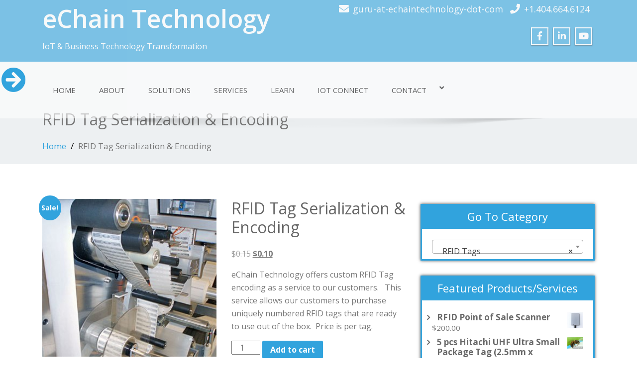

--- FILE ---
content_type: text/html; charset=UTF-8
request_url: https://echaintechnology.com/product/rfid-tag-serialization-encoding/
body_size: 22090
content:
<!DOCTYPE html>
 <!--[if lt IE 7]>
    <html class="no-js lt-ie9 lt-ie8 lt-ie7"> <![endif]-->
    <!--[if IE 7]>
    <html class="no-js lt-ie9 lt-ie8"> <![endif]-->
    <!--[if IE 8]>
    <html class="no-js lt-ie9"> <![endif]-->
    <!--[if gt IE 8]><!-->
<html lang="en-US"><!--<![endif]-->
<head>
	<meta http-equiv="X-UA-Compatible" content="IE=edge">
    <meta name="viewport" content="width=device-width, initial-scale=1.0">  
    <meta http-equiv="Content-Type" content="text/html" charset="UTF-8" />
		<meta charset="UTF-8">
        	<meta name="generator" content="WordPress 6.9"/>
	<title>RFID Tag Serialization &#038; Encoding | eChain Technology</title>
	<link rel="stylesheet" href="https://echaintechnology.com/wp-content/themes/enigma-premium-parallax-v3.7.7/style.css" type="text/css" media="screen" />
			
	<style type="text/css">
.cc_container .cc_btn, .cc_container .cc_btn:visited { background-color:#31A3DD !important; color:#fff!important; }

.cc_container { background-color:#222 !important; color:#fff!important; }

</style>	<style>
	.enigma_project_section:before{
		background: url('https://echaintechnology.com/wp-content/themes/enigma-parallax-premium-v2.5.4/images/bg1.jpg')  no-repeat center center fixed;
		-webkit-background-size: cover;
		-moz-background-size: cover;
		-o-background-size: cover;
		background-size: cover;
	}
	.bg:before{
		background: url('https://echaintechnology.com/wp-content/themes/enigma-parallax-premium-v2.5.4/images/bg2.jpg') no-repeat center center fixed;
		-webkit-background-size: cover;
		-moz-background-size: cover;
		-o-background-size: cover;
		background-size: cover;
	}
	.enigma_contact_area:before {
		background: url("https://echaintechnology.com/wp-content/themes/enigma-parallax-premium-v2.5.4/images/bg3.jpg") no-repeat center center fixed;
		-webkit-background-size: cover;
		-moz-background-size: cover;
		-o-background-size: cover;
		background-size: cover;
	}
	@media (min-width:1200px) {

		.left .carousel-control,
		.right .carousel-control {	top:-15% !important;	}
		.wide .top_fix { width: 100%; }
		.boxed .top_fix { width: 1230px;}
		.enigma_header_breadcrum_title {	padding-top:200px !important; }
	}
	@media (min-width:992px) and (max-width:1199px) {
		.enigma_header_breadcrum_title {	padding-top: 200px !important; }
	}
	@media only screen and (min-width: 767px) and (max-width: 992px) {
		.enigma_header_breadcrum_title {   padding-top: 10px !important; }
	}
	</style><meta name='robots' content='max-image-preview:large' />
<!-- Jetpack Site Verification Tags -->
<meta name="google-site-verification" content="&lt;script&gt;   (function(i,s,o,g,r,a,m){i[&#039;GoogleAnalyticsObject&#039;]=r;i[r]=i[r]||function" />
<script>window._wca = window._wca || [];</script>
<link rel='dns-prefetch' href='//stats.wp.com' />
<link rel='dns-prefetch' href='//secure.gravatar.com' />
<link rel='dns-prefetch' href='//maxcdn.bootstrapcdn.com' />
<link rel='dns-prefetch' href='//fonts.googleapis.com' />
<link rel='dns-prefetch' href='//v0.wordpress.com' />
<link rel='dns-prefetch' href='//widgets.wp.com' />
<link rel='dns-prefetch' href='//s0.wp.com' />
<link rel='dns-prefetch' href='//0.gravatar.com' />
<link rel='dns-prefetch' href='//1.gravatar.com' />
<link rel='dns-prefetch' href='//2.gravatar.com' />
<link rel='preconnect' href='//i0.wp.com' />
<link rel='preconnect' href='//c0.wp.com' />
<link rel="alternate" type="application/rss+xml" title="eChain Technology &raquo; Feed" href="https://echaintechnology.com/feed/" />
<link rel="alternate" type="application/rss+xml" title="eChain Technology &raquo; Comments Feed" href="https://echaintechnology.com/comments/feed/" />
<link rel="alternate" title="oEmbed (JSON)" type="application/json+oembed" href="https://echaintechnology.com/wp-json/oembed/1.0/embed?url=https%3A%2F%2Fechaintechnology.com%2Fproduct%2Frfid-tag-serialization-encoding%2F" />
<link rel="alternate" title="oEmbed (XML)" type="text/xml+oembed" href="https://echaintechnology.com/wp-json/oembed/1.0/embed?url=https%3A%2F%2Fechaintechnology.com%2Fproduct%2Frfid-tag-serialization-encoding%2F&#038;format=xml" />
<style id='wp-img-auto-sizes-contain-inline-css' type='text/css'>
img:is([sizes=auto i],[sizes^="auto," i]){contain-intrinsic-size:3000px 1500px}
/*# sourceURL=wp-img-auto-sizes-contain-inline-css */
</style>
<link rel='stylesheet' id='betrs_frontend_css-css' href='https://echaintechnology.com/wp-content/plugins/woocommerce-table-rate-shipping/assets/css/frontend.css?ver=1' type='text/css' media='all' />
<link rel='stylesheet' id='jetpack_related-posts-css' href='https://c0.wp.com/p/jetpack/15.3.1/modules/related-posts/related-posts.css' type='text/css' media='all' />
<style id='wp-emoji-styles-inline-css' type='text/css'>

	img.wp-smiley, img.emoji {
		display: inline !important;
		border: none !important;
		box-shadow: none !important;
		height: 1em !important;
		width: 1em !important;
		margin: 0 0.07em !important;
		vertical-align: -0.1em !important;
		background: none !important;
		padding: 0 !important;
	}
/*# sourceURL=wp-emoji-styles-inline-css */
</style>
<style id='wp-block-library-inline-css' type='text/css'>
:root{--wp-block-synced-color:#7a00df;--wp-block-synced-color--rgb:122,0,223;--wp-bound-block-color:var(--wp-block-synced-color);--wp-editor-canvas-background:#ddd;--wp-admin-theme-color:#007cba;--wp-admin-theme-color--rgb:0,124,186;--wp-admin-theme-color-darker-10:#006ba1;--wp-admin-theme-color-darker-10--rgb:0,107,160.5;--wp-admin-theme-color-darker-20:#005a87;--wp-admin-theme-color-darker-20--rgb:0,90,135;--wp-admin-border-width-focus:2px}@media (min-resolution:192dpi){:root{--wp-admin-border-width-focus:1.5px}}.wp-element-button{cursor:pointer}:root .has-very-light-gray-background-color{background-color:#eee}:root .has-very-dark-gray-background-color{background-color:#313131}:root .has-very-light-gray-color{color:#eee}:root .has-very-dark-gray-color{color:#313131}:root .has-vivid-green-cyan-to-vivid-cyan-blue-gradient-background{background:linear-gradient(135deg,#00d084,#0693e3)}:root .has-purple-crush-gradient-background{background:linear-gradient(135deg,#34e2e4,#4721fb 50%,#ab1dfe)}:root .has-hazy-dawn-gradient-background{background:linear-gradient(135deg,#faaca8,#dad0ec)}:root .has-subdued-olive-gradient-background{background:linear-gradient(135deg,#fafae1,#67a671)}:root .has-atomic-cream-gradient-background{background:linear-gradient(135deg,#fdd79a,#004a59)}:root .has-nightshade-gradient-background{background:linear-gradient(135deg,#330968,#31cdcf)}:root .has-midnight-gradient-background{background:linear-gradient(135deg,#020381,#2874fc)}:root{--wp--preset--font-size--normal:16px;--wp--preset--font-size--huge:42px}.has-regular-font-size{font-size:1em}.has-larger-font-size{font-size:2.625em}.has-normal-font-size{font-size:var(--wp--preset--font-size--normal)}.has-huge-font-size{font-size:var(--wp--preset--font-size--huge)}.has-text-align-center{text-align:center}.has-text-align-left{text-align:left}.has-text-align-right{text-align:right}.has-fit-text{white-space:nowrap!important}#end-resizable-editor-section{display:none}.aligncenter{clear:both}.items-justified-left{justify-content:flex-start}.items-justified-center{justify-content:center}.items-justified-right{justify-content:flex-end}.items-justified-space-between{justify-content:space-between}.screen-reader-text{border:0;clip-path:inset(50%);height:1px;margin:-1px;overflow:hidden;padding:0;position:absolute;width:1px;word-wrap:normal!important}.screen-reader-text:focus{background-color:#ddd;clip-path:none;color:#444;display:block;font-size:1em;height:auto;left:5px;line-height:normal;padding:15px 23px 14px;text-decoration:none;top:5px;width:auto;z-index:100000}html :where(.has-border-color){border-style:solid}html :where([style*=border-top-color]){border-top-style:solid}html :where([style*=border-right-color]){border-right-style:solid}html :where([style*=border-bottom-color]){border-bottom-style:solid}html :where([style*=border-left-color]){border-left-style:solid}html :where([style*=border-width]){border-style:solid}html :where([style*=border-top-width]){border-top-style:solid}html :where([style*=border-right-width]){border-right-style:solid}html :where([style*=border-bottom-width]){border-bottom-style:solid}html :where([style*=border-left-width]){border-left-style:solid}html :where(img[class*=wp-image-]){height:auto;max-width:100%}:where(figure){margin:0 0 1em}html :where(.is-position-sticky){--wp-admin--admin-bar--position-offset:var(--wp-admin--admin-bar--height,0px)}@media screen and (max-width:600px){html :where(.is-position-sticky){--wp-admin--admin-bar--position-offset:0px}}

/*# sourceURL=wp-block-library-inline-css */
</style><style id='global-styles-inline-css' type='text/css'>
:root{--wp--preset--aspect-ratio--square: 1;--wp--preset--aspect-ratio--4-3: 4/3;--wp--preset--aspect-ratio--3-4: 3/4;--wp--preset--aspect-ratio--3-2: 3/2;--wp--preset--aspect-ratio--2-3: 2/3;--wp--preset--aspect-ratio--16-9: 16/9;--wp--preset--aspect-ratio--9-16: 9/16;--wp--preset--color--black: #000000;--wp--preset--color--cyan-bluish-gray: #abb8c3;--wp--preset--color--white: #ffffff;--wp--preset--color--pale-pink: #f78da7;--wp--preset--color--vivid-red: #cf2e2e;--wp--preset--color--luminous-vivid-orange: #ff6900;--wp--preset--color--luminous-vivid-amber: #fcb900;--wp--preset--color--light-green-cyan: #7bdcb5;--wp--preset--color--vivid-green-cyan: #00d084;--wp--preset--color--pale-cyan-blue: #8ed1fc;--wp--preset--color--vivid-cyan-blue: #0693e3;--wp--preset--color--vivid-purple: #9b51e0;--wp--preset--gradient--vivid-cyan-blue-to-vivid-purple: linear-gradient(135deg,rgb(6,147,227) 0%,rgb(155,81,224) 100%);--wp--preset--gradient--light-green-cyan-to-vivid-green-cyan: linear-gradient(135deg,rgb(122,220,180) 0%,rgb(0,208,130) 100%);--wp--preset--gradient--luminous-vivid-amber-to-luminous-vivid-orange: linear-gradient(135deg,rgb(252,185,0) 0%,rgb(255,105,0) 100%);--wp--preset--gradient--luminous-vivid-orange-to-vivid-red: linear-gradient(135deg,rgb(255,105,0) 0%,rgb(207,46,46) 100%);--wp--preset--gradient--very-light-gray-to-cyan-bluish-gray: linear-gradient(135deg,rgb(238,238,238) 0%,rgb(169,184,195) 100%);--wp--preset--gradient--cool-to-warm-spectrum: linear-gradient(135deg,rgb(74,234,220) 0%,rgb(151,120,209) 20%,rgb(207,42,186) 40%,rgb(238,44,130) 60%,rgb(251,105,98) 80%,rgb(254,248,76) 100%);--wp--preset--gradient--blush-light-purple: linear-gradient(135deg,rgb(255,206,236) 0%,rgb(152,150,240) 100%);--wp--preset--gradient--blush-bordeaux: linear-gradient(135deg,rgb(254,205,165) 0%,rgb(254,45,45) 50%,rgb(107,0,62) 100%);--wp--preset--gradient--luminous-dusk: linear-gradient(135deg,rgb(255,203,112) 0%,rgb(199,81,192) 50%,rgb(65,88,208) 100%);--wp--preset--gradient--pale-ocean: linear-gradient(135deg,rgb(255,245,203) 0%,rgb(182,227,212) 50%,rgb(51,167,181) 100%);--wp--preset--gradient--electric-grass: linear-gradient(135deg,rgb(202,248,128) 0%,rgb(113,206,126) 100%);--wp--preset--gradient--midnight: linear-gradient(135deg,rgb(2,3,129) 0%,rgb(40,116,252) 100%);--wp--preset--font-size--small: 13px;--wp--preset--font-size--medium: 20px;--wp--preset--font-size--large: 36px;--wp--preset--font-size--x-large: 42px;--wp--preset--spacing--20: 0.44rem;--wp--preset--spacing--30: 0.67rem;--wp--preset--spacing--40: 1rem;--wp--preset--spacing--50: 1.5rem;--wp--preset--spacing--60: 2.25rem;--wp--preset--spacing--70: 3.38rem;--wp--preset--spacing--80: 5.06rem;--wp--preset--shadow--natural: 6px 6px 9px rgba(0, 0, 0, 0.2);--wp--preset--shadow--deep: 12px 12px 50px rgba(0, 0, 0, 0.4);--wp--preset--shadow--sharp: 6px 6px 0px rgba(0, 0, 0, 0.2);--wp--preset--shadow--outlined: 6px 6px 0px -3px rgb(255, 255, 255), 6px 6px rgb(0, 0, 0);--wp--preset--shadow--crisp: 6px 6px 0px rgb(0, 0, 0);}:where(.is-layout-flex){gap: 0.5em;}:where(.is-layout-grid){gap: 0.5em;}body .is-layout-flex{display: flex;}.is-layout-flex{flex-wrap: wrap;align-items: center;}.is-layout-flex > :is(*, div){margin: 0;}body .is-layout-grid{display: grid;}.is-layout-grid > :is(*, div){margin: 0;}:where(.wp-block-columns.is-layout-flex){gap: 2em;}:where(.wp-block-columns.is-layout-grid){gap: 2em;}:where(.wp-block-post-template.is-layout-flex){gap: 1.25em;}:where(.wp-block-post-template.is-layout-grid){gap: 1.25em;}.has-black-color{color: var(--wp--preset--color--black) !important;}.has-cyan-bluish-gray-color{color: var(--wp--preset--color--cyan-bluish-gray) !important;}.has-white-color{color: var(--wp--preset--color--white) !important;}.has-pale-pink-color{color: var(--wp--preset--color--pale-pink) !important;}.has-vivid-red-color{color: var(--wp--preset--color--vivid-red) !important;}.has-luminous-vivid-orange-color{color: var(--wp--preset--color--luminous-vivid-orange) !important;}.has-luminous-vivid-amber-color{color: var(--wp--preset--color--luminous-vivid-amber) !important;}.has-light-green-cyan-color{color: var(--wp--preset--color--light-green-cyan) !important;}.has-vivid-green-cyan-color{color: var(--wp--preset--color--vivid-green-cyan) !important;}.has-pale-cyan-blue-color{color: var(--wp--preset--color--pale-cyan-blue) !important;}.has-vivid-cyan-blue-color{color: var(--wp--preset--color--vivid-cyan-blue) !important;}.has-vivid-purple-color{color: var(--wp--preset--color--vivid-purple) !important;}.has-black-background-color{background-color: var(--wp--preset--color--black) !important;}.has-cyan-bluish-gray-background-color{background-color: var(--wp--preset--color--cyan-bluish-gray) !important;}.has-white-background-color{background-color: var(--wp--preset--color--white) !important;}.has-pale-pink-background-color{background-color: var(--wp--preset--color--pale-pink) !important;}.has-vivid-red-background-color{background-color: var(--wp--preset--color--vivid-red) !important;}.has-luminous-vivid-orange-background-color{background-color: var(--wp--preset--color--luminous-vivid-orange) !important;}.has-luminous-vivid-amber-background-color{background-color: var(--wp--preset--color--luminous-vivid-amber) !important;}.has-light-green-cyan-background-color{background-color: var(--wp--preset--color--light-green-cyan) !important;}.has-vivid-green-cyan-background-color{background-color: var(--wp--preset--color--vivid-green-cyan) !important;}.has-pale-cyan-blue-background-color{background-color: var(--wp--preset--color--pale-cyan-blue) !important;}.has-vivid-cyan-blue-background-color{background-color: var(--wp--preset--color--vivid-cyan-blue) !important;}.has-vivid-purple-background-color{background-color: var(--wp--preset--color--vivid-purple) !important;}.has-black-border-color{border-color: var(--wp--preset--color--black) !important;}.has-cyan-bluish-gray-border-color{border-color: var(--wp--preset--color--cyan-bluish-gray) !important;}.has-white-border-color{border-color: var(--wp--preset--color--white) !important;}.has-pale-pink-border-color{border-color: var(--wp--preset--color--pale-pink) !important;}.has-vivid-red-border-color{border-color: var(--wp--preset--color--vivid-red) !important;}.has-luminous-vivid-orange-border-color{border-color: var(--wp--preset--color--luminous-vivid-orange) !important;}.has-luminous-vivid-amber-border-color{border-color: var(--wp--preset--color--luminous-vivid-amber) !important;}.has-light-green-cyan-border-color{border-color: var(--wp--preset--color--light-green-cyan) !important;}.has-vivid-green-cyan-border-color{border-color: var(--wp--preset--color--vivid-green-cyan) !important;}.has-pale-cyan-blue-border-color{border-color: var(--wp--preset--color--pale-cyan-blue) !important;}.has-vivid-cyan-blue-border-color{border-color: var(--wp--preset--color--vivid-cyan-blue) !important;}.has-vivid-purple-border-color{border-color: var(--wp--preset--color--vivid-purple) !important;}.has-vivid-cyan-blue-to-vivid-purple-gradient-background{background: var(--wp--preset--gradient--vivid-cyan-blue-to-vivid-purple) !important;}.has-light-green-cyan-to-vivid-green-cyan-gradient-background{background: var(--wp--preset--gradient--light-green-cyan-to-vivid-green-cyan) !important;}.has-luminous-vivid-amber-to-luminous-vivid-orange-gradient-background{background: var(--wp--preset--gradient--luminous-vivid-amber-to-luminous-vivid-orange) !important;}.has-luminous-vivid-orange-to-vivid-red-gradient-background{background: var(--wp--preset--gradient--luminous-vivid-orange-to-vivid-red) !important;}.has-very-light-gray-to-cyan-bluish-gray-gradient-background{background: var(--wp--preset--gradient--very-light-gray-to-cyan-bluish-gray) !important;}.has-cool-to-warm-spectrum-gradient-background{background: var(--wp--preset--gradient--cool-to-warm-spectrum) !important;}.has-blush-light-purple-gradient-background{background: var(--wp--preset--gradient--blush-light-purple) !important;}.has-blush-bordeaux-gradient-background{background: var(--wp--preset--gradient--blush-bordeaux) !important;}.has-luminous-dusk-gradient-background{background: var(--wp--preset--gradient--luminous-dusk) !important;}.has-pale-ocean-gradient-background{background: var(--wp--preset--gradient--pale-ocean) !important;}.has-electric-grass-gradient-background{background: var(--wp--preset--gradient--electric-grass) !important;}.has-midnight-gradient-background{background: var(--wp--preset--gradient--midnight) !important;}.has-small-font-size{font-size: var(--wp--preset--font-size--small) !important;}.has-medium-font-size{font-size: var(--wp--preset--font-size--medium) !important;}.has-large-font-size{font-size: var(--wp--preset--font-size--large) !important;}.has-x-large-font-size{font-size: var(--wp--preset--font-size--x-large) !important;}
/*# sourceURL=global-styles-inline-css */
</style>

<style id='classic-theme-styles-inline-css' type='text/css'>
/*! This file is auto-generated */
.wp-block-button__link{color:#fff;background-color:#32373c;border-radius:9999px;box-shadow:none;text-decoration:none;padding:calc(.667em + 2px) calc(1.333em + 2px);font-size:1.125em}.wp-block-file__button{background:#32373c;color:#fff;text-decoration:none}
/*# sourceURL=/wp-includes/css/classic-themes.min.css */
</style>
<link rel='stylesheet' id='woocommerce-layout-css' href='https://c0.wp.com/p/woocommerce/10.4.3/assets/css/woocommerce-layout.css' type='text/css' media='all' />
<style id='woocommerce-layout-inline-css' type='text/css'>

	.infinite-scroll .woocommerce-pagination {
		display: none;
	}
/*# sourceURL=woocommerce-layout-inline-css */
</style>
<link rel='stylesheet' id='woocommerce-smallscreen-css' href='https://c0.wp.com/p/woocommerce/10.4.3/assets/css/woocommerce-smallscreen.css' type='text/css' media='only screen and (max-width: 768px)' />
<link rel='stylesheet' id='woocommerce-general-css' href='https://c0.wp.com/p/woocommerce/10.4.3/assets/css/woocommerce.css' type='text/css' media='all' />
<style id='woocommerce-inline-inline-css' type='text/css'>
.woocommerce form .form-row .required { visibility: visible; }
/*# sourceURL=woocommerce-inline-inline-css */
</style>
<link rel='stylesheet' id='bootstrap-css' href='https://echaintechnology.com/wp-content/themes/enigma-premium-parallax-v3.7.7/css/bootstrap.css?ver=6.9' type='text/css' media='all' />
<link rel='stylesheet' id='color-css-css' href='https://echaintechnology.com/wp-content/themes/enigma-premium-parallax-v3.7.7/css/default.css?ver=6.9' type='text/css' media='all' />
<link rel='stylesheet' id='enigma-theme-css' href='https://echaintechnology.com/wp-content/themes/enigma-premium-parallax-v3.7.7/css/enigma-theme.css?ver=6.9' type='text/css' media='all' />
<link rel='stylesheet' id='enigma-woocommerce-css' href='https://echaintechnology.com/wp-content/themes/enigma-premium-parallax-v3.7.7/css/woocommerce.css?ver=6.9' type='text/css' media='all' />
<link rel='stylesheet' id='layout-responsive-css' href='https://echaintechnology.com/wp-content/themes/enigma-premium-parallax-v3.7.7/css/switcher/layout-responsive.css?ver=6.9' type='text/css' media='all' />
<link rel='stylesheet' id='media-responsive-css' href='https://echaintechnology.com/wp-content/themes/enigma-premium-parallax-v3.7.7/css/media-responsive.css?ver=6.9' type='text/css' media='all' />
<link rel='stylesheet' id='animations-css' href='https://echaintechnology.com/wp-content/themes/enigma-premium-parallax-v3.7.7/css/animations.css?ver=6.9' type='text/css' media='all' />
<link rel='stylesheet' id='theme-animtae-css' href='https://echaintechnology.com/wp-content/themes/enigma-premium-parallax-v3.7.7/css/theme-animtae.css?ver=6.9' type='text/css' media='all' />
<link rel='stylesheet' id='normalize-css' href='https://echaintechnology.com/wp-content/themes/enigma-premium-parallax-v3.7.7/css/normalize.css?ver=6.9' type='text/css' media='all' />
<link rel='stylesheet' id='swiper-css' href='https://echaintechnology.com/wp-content/themes/enigma-premium-parallax-v3.7.7/css/swiper.min.css?ver=6.9' type='text/css' media='all' />
<link rel='stylesheet' id='font-awesome-css' href='//maxcdn.bootstrapcdn.com/font-awesome/4.3.0/css/font-awesome.min.css?ver=6.9' type='text/css' media='all' />
<style id='font-awesome-inline-css' type='text/css'>
[data-font="FontAwesome"]:before {font-family: 'FontAwesome' !important;content: attr(data-icon) !important;speak: none !important;font-weight: normal !important;font-variant: normal !important;text-transform: none !important;line-height: 1 !important;font-style: normal !important;-webkit-font-smoothing: antialiased !important;-moz-osx-font-smoothing: grayscale !important;}
/*# sourceURL=font-awesome-inline-css */
</style>
<link rel='stylesheet' id='font-awesome-latest-css' href='https://echaintechnology.com/wp-content/themes/enigma-premium-parallax-v3.7.7/css/font-awesome-latest/css/fontawesome-all.css?ver=6.9' type='text/css' media='all' />
<link rel='stylesheet' id='font-awesome-5.13.1-css' href='https://echaintechnology.com/wp-content/themes/enigma-premium-parallax-v3.7.7/css/fontawesome-free-5.15.2/css/all.min.css?ver=6.9' type='text/css' media='all' />
<link rel='stylesheet' id='OpenSansRegular-css' href='//fonts.googleapis.com/css?family=Open+Sans&#038;ver=6.9' type='text/css' media='all' />
<link rel='stylesheet' id='OpenSansBold-css' href='//fonts.googleapis.com/css?family=Open+Sans%3A700&#038;ver=6.9' type='text/css' media='all' />
<link rel='stylesheet' id='OpenSansSemiBold-css' href='//fonts.googleapis.com/css?family=Open+Sans%3A600&#038;ver=6.9' type='text/css' media='all' />
<link rel='stylesheet' id='RobotoRegular-css' href='//fonts.googleapis.com/css?family=Roboto&#038;ver=6.9' type='text/css' media='all' />
<link rel='stylesheet' id='RobotoBold-css' href='//fonts.googleapis.com/css?family=Roboto%3A700&#038;ver=6.9' type='text/css' media='all' />
<link rel='stylesheet' id='RalewaySemiBold-css' href='//fonts.googleapis.com/css?family=Raleway%3A600&#038;ver=6.9' type='text/css' media='all' />
<link rel='stylesheet' id='Courgette-css' href='//fonts.googleapis.com/css?family=Courgette&#038;ver=6.9' type='text/css' media='all' />
<link rel='stylesheet' id='googleFonts-css' href='http://fonts.googleapis.com/css?family=Rock+Salt%7CNeucha%7CSans+Serif%7CIndie+Flower%7CShadows+Into+Light%7CDancing+Script%7CKaushan+Script%7CTangerine%7CPinyon+Script%7CGreat+Vibes%7CBad+Script%7CCalligraffitti%7CHomemade+Apple%7CAllura%7CMegrim%7CNothing+You+Could+Do%7CFredericka+the+Great%7CRochester%7CArizonia%7CAstloch%7CBilbo%7CCedarville+Cursive%7CClicker+Script%7CDawning+of+a+New+Day%7CEwert%7CFelipa%7CGive+You+Glory%7CItalianno%7CJim+Nightshade%7CKristi%7CLa+Belle+Aurore%7CMeddon%7CMontez%7CMr+Bedfort%7COver+the+Rainbow%7CPrincess+Sofia%7CReenie+Beanie%7CRuthie%7CSacramento%7CSeaweed+Script%7CStalemate%7CTrade+Winds%7CUnifrakturMaguntia%7CWaiting+for+the+Sunrise%7CYesteryear%7CZeyada%7CWarnes%7CVerdana%7CAbril+Fatface%7CAdvent+Pro%7CAldrich%7CAlex+Brush%7CAmatic+SC%7CAntic+Slab%7CCandal&#038;ver=6.9' type='text/css' media='all' />
<link rel='stylesheet' id='photobox-css' href='https://echaintechnology.com/wp-content/themes/enigma-premium-parallax-v3.7.7/photobox/photobox.css?ver=6.9' type='text/css' media='all' />
<link rel='stylesheet' id='jetpack_likes-css' href='https://c0.wp.com/p/jetpack/15.3.1/modules/likes/style.css' type='text/css' media='all' />
<link rel='stylesheet' id='yith_ywraq_frontend-css' href='https://echaintechnology.com/wp-content/plugins/yith-woocommerce-request-a-quote-premium/assets/css/ywraq-frontend.css?ver=4.39.0' type='text/css' media='all' />
<style id='yith_ywraq_frontend-inline-css' type='text/css'>
:root {
		--ywraq_layout_button_bg_color: #0066b4;
		--ywraq_layout_button_bg_color_hover: #044a80;
		--ywraq_layout_button_border_color: #0066b4;
		--ywraq_layout_button_border_color_hover: #044a80;
		--ywraq_layout_button_color: #fff;
		--ywraq_layout_button_color_hover: #fff;
		
		--ywraq_checkout_button_bg_color: #0066b4;
		--ywraq_checkout_button_bg_color_hover: #044a80;
		--ywraq_checkout_button_border_color: #0066b4;
		--ywraq_checkout_button_border_color_hover: #044a80;
		--ywraq_checkout_button_color: #ffffff;
		--ywraq_checkout_button_color_hover: #ffffff;
		
		--ywraq_accept_button_bg_color: #0066b4;
		--ywraq_accept_button_bg_color_hover: #044a80;
		--ywraq_accept_button_border_color: #0066b4;
		--ywraq_accept_button_border_color_hover: #044a80;
		--ywraq_accept_button_color: #ffffff;
		--ywraq_accept_button_color_hover: #ffffff;
		
		--ywraq_reject_button_bg_color: transparent;
		--ywraq_reject_button_bg_color_hover: #CC2B2B;
		--ywraq_reject_button_border_color: #CC2B2B;
		--ywraq_reject_button_border_color_hover: #CC2B2B;
		--ywraq_reject_button_color: #CC2B2B;
		--ywraq_reject_button_color_hover: #ffffff;
		}		

/*# sourceURL=yith_ywraq_frontend-inline-css */
</style>
<link rel='stylesheet' id='sharedaddy-css' href='https://c0.wp.com/p/jetpack/15.3.1/modules/sharedaddy/sharing.css' type='text/css' media='all' />
<link rel='stylesheet' id='social-logos-css' href='https://c0.wp.com/p/jetpack/15.3.1/_inc/social-logos/social-logos.min.css' type='text/css' media='all' />
<script type="text/javascript" id="jetpack_related-posts-js-extra">
/* <![CDATA[ */
var related_posts_js_options = {"post_heading":"h4"};
//# sourceURL=jetpack_related-posts-js-extra
/* ]]> */
</script>
<script type="text/javascript" src="https://c0.wp.com/p/jetpack/15.3.1/_inc/build/related-posts/related-posts.min.js" id="jetpack_related-posts-js"></script>
<script type="text/javascript" src="https://c0.wp.com/c/6.9/wp-includes/js/jquery/jquery.min.js" id="jquery-core-js"></script>
<script type="text/javascript" src="https://c0.wp.com/c/6.9/wp-includes/js/jquery/jquery-migrate.min.js" id="jquery-migrate-js"></script>
<script type="text/javascript" src="https://c0.wp.com/p/woocommerce/10.4.3/assets/js/jquery-blockui/jquery.blockUI.min.js" id="wc-jquery-blockui-js" defer="defer" data-wp-strategy="defer"></script>
<script type="text/javascript" id="wc-add-to-cart-js-extra">
/* <![CDATA[ */
var wc_add_to_cart_params = {"ajax_url":"/wp-admin/admin-ajax.php","wc_ajax_url":"/?wc-ajax=%%endpoint%%","i18n_view_cart":"View cart","cart_url":"https://echaintechnology.com/shop/cart/","is_cart":"","cart_redirect_after_add":"yes"};
//# sourceURL=wc-add-to-cart-js-extra
/* ]]> */
</script>
<script type="text/javascript" src="https://c0.wp.com/p/woocommerce/10.4.3/assets/js/frontend/add-to-cart.min.js" id="wc-add-to-cart-js" defer="defer" data-wp-strategy="defer"></script>
<script type="text/javascript" id="wc-single-product-js-extra">
/* <![CDATA[ */
var wc_single_product_params = {"i18n_required_rating_text":"Please select a rating","i18n_rating_options":["1 of 5 stars","2 of 5 stars","3 of 5 stars","4 of 5 stars","5 of 5 stars"],"i18n_product_gallery_trigger_text":"View full-screen image gallery","review_rating_required":"yes","flexslider":{"rtl":false,"animation":"slide","smoothHeight":true,"directionNav":false,"controlNav":"thumbnails","slideshow":false,"animationSpeed":500,"animationLoop":false,"allowOneSlide":false},"zoom_enabled":"","zoom_options":[],"photoswipe_enabled":"","photoswipe_options":{"shareEl":false,"closeOnScroll":false,"history":false,"hideAnimationDuration":0,"showAnimationDuration":0},"flexslider_enabled":""};
//# sourceURL=wc-single-product-js-extra
/* ]]> */
</script>
<script type="text/javascript" src="https://c0.wp.com/p/woocommerce/10.4.3/assets/js/frontend/single-product.min.js" id="wc-single-product-js" defer="defer" data-wp-strategy="defer"></script>
<script type="text/javascript" src="https://c0.wp.com/p/woocommerce/10.4.3/assets/js/js-cookie/js.cookie.min.js" id="wc-js-cookie-js" defer="defer" data-wp-strategy="defer"></script>
<script type="text/javascript" id="woocommerce-js-extra">
/* <![CDATA[ */
var woocommerce_params = {"ajax_url":"/wp-admin/admin-ajax.php","wc_ajax_url":"/?wc-ajax=%%endpoint%%","i18n_password_show":"Show password","i18n_password_hide":"Hide password"};
//# sourceURL=woocommerce-js-extra
/* ]]> */
</script>
<script type="text/javascript" src="https://c0.wp.com/p/woocommerce/10.4.3/assets/js/frontend/woocommerce.min.js" id="woocommerce-js" defer="defer" data-wp-strategy="defer"></script>
<script type="text/javascript" src="https://echaintechnology.com/wp-content/themes/enigma-premium-parallax-v3.7.7/js/jquery-main.js?ver=6.9" id="jquery-main-js"></script>
<script type="text/javascript" src="https://echaintechnology.com/wp-content/themes/enigma-premium-parallax-v3.7.7/js/menu.js?ver=6.9" id="menu-js"></script>
<script type="text/javascript" src="https://echaintechnology.com/wp-content/themes/enigma-premium-parallax-v3.7.7/js/popper.min.js?ver=6.9" id="popper-min-js-js"></script>
<script type="text/javascript" src="https://echaintechnology.com/wp-content/themes/enigma-premium-parallax-v3.7.7/js/bootstrap.min.js?ver=6.9" id="bootstrap-min-js-js"></script>
<script type="text/javascript" src="https://echaintechnology.com/wp-content/themes/enigma-premium-parallax-v3.7.7/js/enigma_theme_script.js?ver=6.9" id="enigma-theme-script-js"></script>
<script type="text/javascript" src="https://echaintechnology.com/wp-content/themes/enigma-premium-parallax-v3.7.7/js/swiper.js?ver=6.9" id="swiper-js-js"></script>
<script type="text/javascript" src="https://echaintechnology.com/wp-content/themes/enigma-premium-parallax-v3.7.7/js/carouFredSel-6.2.1/jquery.carouFredSel-6.2.1.js?ver=6.9" id="jquery.carouFredSel-js"></script>
<script type="text/javascript" src="https://echaintechnology.com/wp-content/themes/enigma-premium-parallax-v3.7.7/photobox/jquery.photobox.js?ver=6.9" id="photobox-js-js"></script>
<script type="text/javascript" src="https://stats.wp.com/s-202603.js" id="woocommerce-analytics-js" defer="defer" data-wp-strategy="defer"></script>
<link rel="https://api.w.org/" href="https://echaintechnology.com/wp-json/" /><link rel="alternate" title="JSON" type="application/json" href="https://echaintechnology.com/wp-json/wp/v2/product/1895" /><link rel="EditURI" type="application/rsd+xml" title="RSD" href="https://echaintechnology.com/xmlrpc.php?rsd" />
<meta name="generator" content="WordPress 6.9" />
<meta name="generator" content="WooCommerce 10.4.3" />
<link rel="canonical" href="https://echaintechnology.com/product/rfid-tag-serialization-encoding/" />
	<style>img#wpstats{display:none}</style>
			<noscript><style>.woocommerce-product-gallery{ opacity: 1 !important; }</style></noscript>
			<style id="enigma-custom-header-styles" type="text/css">			
		.header_section .logo p,.logo a, .head-contact-info a, ul.social i{ color: ##fff;	}
		</style>
		
<!-- Jetpack Open Graph Tags -->
<meta property="og:type" content="article" />
<meta property="og:title" content="RFID Tag Serialization &#038; Encoding" />
<meta property="og:url" content="https://echaintechnology.com/product/rfid-tag-serialization-encoding/" />
<meta property="og:description" content="eChain Technology offers custom RFID Tag encoding as a service to our customers.   This service allows our customers to purchase uniquely numbered RFID tags that are ready to use out of the box.  P…" />
<meta property="article:published_time" content="2017-04-22T00:12:42+00:00" />
<meta property="article:modified_time" content="2018-10-04T18:22:12+00:00" />
<meta property="og:site_name" content="eChain Technology" />
<meta property="og:image" content="https://i0.wp.com/echaintechnology.com/wp-content/uploads/2017/04/header_rfid_construction_sq.jpg?fit=320%2C320&#038;ssl=1" />
<meta property="og:image:width" content="320" />
<meta property="og:image:height" content="320" />
<meta property="og:image:alt" content="" />
<meta property="og:locale" content="en_US" />
<meta name="twitter:text:title" content="RFID Tag Serialization &#038; Encoding" />
<meta name="twitter:image" content="https://i0.wp.com/echaintechnology.com/wp-content/uploads/2017/04/header_rfid_construction_sq.jpg?fit=320%2C320&#038;ssl=1&#038;w=640" />
<meta name="twitter:card" content="summary_large_image" />

<!-- End Jetpack Open Graph Tags -->
<!-- Begin Cookie Consent plugin by Silktide - http://silktide.com/cookieconsent -->
<!-- End Cookie Consent plugin -->

<link rel='stylesheet' id='wc-blocks-style-css' href='https://c0.wp.com/p/woocommerce/10.4.3/assets/client/blocks/wc-blocks.css' type='text/css' media='all' />
<link rel='stylesheet' id='select2-css' href='https://c0.wp.com/p/woocommerce/10.4.3/assets/css/select2.css' type='text/css' media='all' />
</head>
<body class="wp-singular product-template-default single single-product postid-1895 wp-theme-enigma-premium-parallax-v377 wide theme-enigma-premium-parallax-v3.7.7 woocommerce woocommerce-page woocommerce-no-js" style='background-image: url("https://echaintechnology.com/wp-content/themes/enigma-premium-parallax-v3.7.7/images/bg-patterns/bg_img1.png");'>
<div id="wrapper" >
<div id="top" ></div>
<div class="top_fix"  style="position: fixed; z-index: 9999;  opacity:.6;" >
	<!-- Header Section -->
	<div class="header_section">
		<div class="container" >
			<!-- Logo & Contact Info -->
			<div class="row ">
				<div class="col-md-6 col-sm-12 wl_rtl">					
					<div claSS="logo">				
						<a href="https://echaintechnology.com/" title="eChain Technology" rel="home">
												 
							eChain Technology												</a>
						<p>IoT &amp; Business Technology Transformation</p>
					</div>
				</div>				
				<div class="col-md-6 col-sm-12">					
					<ul class="head-contact-info">
											<li><i class="fa fa-envelope"></i><a href="mailto:guru-at-echaintechnology-dot-com">guru-at-echaintechnology-dot-com</a></li>
											<li><i class="fa fa-phone"></i><a href="tel:+1.404.664.6124">+1.404.664.6124</a></li>
											</ul>					
										<ul class="social">
													<a  href="https://facebook.com/echaintechnology"><li class="facebook" data-toggle="tooltip" data-placement="bottom" title="Facebook"><i class="fab fa-facebook-f"></i></li></a>
													<a href="https://www.linkedin.com/in/echain/"><li class="linkedin" data-toggle="tooltip" data-placement="bottom" title="Linkedin"><i class="fab fa-linkedin-in"></i></li></a>
													<a href="https://www.youtube.com/channel/UCrbp4ShdwlWuAcEu615AH1A/videos?view_as=subscriber"><li class="youtube" data-toggle="tooltip" data-placement="bottom" title="Youtube"><i class="fab fa-youtube"></i></li></a>
											</ul>
									</div>				
			</div>
			<!-- /Logo & Contact Info -->
		</div>	
	</div>		
	<!-- /Header Section -->
	<!-- Navigation  menus -->
	<div class="navigation_menu"  data-spy="affix" data-offset-top="95" id="">
		<span id="header_shadow"></span>
		<div class="container navbar-container" >
			<nav class="navbar navbar-default " role="navigation">
				<div class="navbar-header">
					<button type="button" class="navbar-toggler" data-toggle="collapse" data-target="#menu">
					  <span class="sr-only">Toggle navigation</span>					 
					  <span class="fa fa-bars"></span>
					</button>
				</div>
				<div id="menu" class="collapse navbar-collapse ">	
				<div class="menu-main-menu-container"><ul id="menu-main-menu" class="nav navbar-nav"><li id="menu-item-1865" class="menu-item menu-item-type-custom menu-item-object-custom menu-item-home menu-item-1865"><a href="https://echaintechnology.com">Home</a></li>
<li id="menu-item-752" class="menu-item menu-item-type-post_type menu-item-object-page menu-item-752"><a href="https://echaintechnology.com/about/">About</a></li>
<li id="menu-item-2110" class="menu-item menu-item-type-post_type menu-item-object-page menu-item-2110"><a href="https://echaintechnology.com/solutions/">Solutions</a></li>
<li id="menu-item-781" class="menu-item menu-item-type-post_type menu-item-object-page menu-item-781"><a href="https://echaintechnology.com/services/">Services</a></li>
<li id="menu-item-2021" class="menu-item menu-item-type-post_type menu-item-object-page menu-item-2021"><a href="https://echaintechnology.com/learn/">Learn</a></li>
<li id="menu-item-2697" class="menu-item menu-item-type-post_type menu-item-object-page menu-item-2697"><a href="https://echaintechnology.com/iot-cloud-connect/">IoT Connect</a></li>
<li id="menu-item-759" class="menu-item menu-item-type-post_type menu-item-object-page menu-item-has-children menu-item-759 dropdown"><a href="https://echaintechnology.com/contact/">Contact<i class="fa fa-angle-down"></i></a>
<ul class="dropdown-menu">
	<li id="menu-item-11248" class="menu-item menu-item-type-post_type menu-item-object-page menu-item-11248"><a href="https://echaintechnology.com/contact/profile/">Log In</a></li>
	<li id="menu-item-11393" class="menu-item menu-item-type-post_type menu-item-object-page menu-item-11393"><a href="https://echaintechnology.com/contact/quotes/">Quotes</a></li>
</ul>
</li>
</ul></div>				
				</div>		
			</nav>
		</div>
	</div>
		</div>
	<!-- /Navigation  menus -->
	
		<div class="home_menu">
	<div id="scroll_menu">
	<a href="https://echaintechnology.com/" class="btn " data-toggle="tooltip" title="Home"><i class="fa fa-home"></i></a><br />
	<a href="https://echaintechnology.com/#myCarousel" class="btn " data-toggle="tooltip" title="Slider"><i class="fa fa-caret-square-o-right"></i></a><br />
		<a href="https://echaintechnology.com/#portfolio" class="btn " data-toggle="tooltip" title="Portfolio"><i class="fa fa-picture-o"></i></a><br />
		<a href="https://echaintechnology.com/#service" class="btn " data-toggle="tooltip" title="Service"><i class="fab fa-yelp"></i></a><br />
		<a href="https://echaintechnology.com/#blog" class="btn" data-toggle="tooltip" title="Blog"><i class="fa fa-book"></i></a><br />
		<a href="https://echaintechnology.com/#testimonial" class="btn " data-toggle="tooltip" title="Testimonial"><i class="fa fa-desktop"></i></a><br />
		<a href="https://echaintechnology.com/#client" class="btn " data-toggle="tooltip" title="Client"><i class="fa fa-user"></i></a><br />
		</div>
	<div class="scroll_toggle">
	<i class="fas fa-arrow-circle-right" id="bt1" onclick="setVisibility('scroll_menu'); "></i>
	</div>
	</div>
		<div class="enigma_header_breadcrum_title dark" style='background-image: url("");'>	
		<div class="container">
			<div class="row">
				<div class="col-md-12">
					<h1>RFID Tag Serialization &#038; Encoding</h1>
					<!-- BreadCrumb -->
	                <ul class="breadcrumb"><li><a href="https://echaintechnology.com">Home</a></li> <li>RFID Tag Serialization &#038; Encoding</li></ul>	                <!-- BreadCrumb -->
				</div>
			</div>
		</div>	
	</div>
<div class="container">
	<div class="row enigma_blog_wrapper">
	<div class="col-md-8">
	<div class="woocommerce-notices-wrapper"></div><div id="product-1895" class="product type-product post-1895 status-publish first instock product_cat-rfid-tags product_cat-services product_tag-encoding product_tag-hitachi product_tag-rfid-tag product_tag-serialization product_tag-tag-encoding has-post-thumbnail sale virtual purchasable product-type-simple">

	
	<span class="onsale">Sale!</span>
	<div class="woocommerce-product-gallery woocommerce-product-gallery--with-images woocommerce-product-gallery--columns-4 images" data-columns="4" style="opacity: 0; transition: opacity .25s ease-in-out;">
	<div class="woocommerce-product-gallery__wrapper">
		<div data-thumb="https://i0.wp.com/echaintechnology.com/wp-content/uploads/2017/04/header_rfid_construction_sq.jpg?resize=100%2C100&#038;ssl=1" data-thumb-alt="RFID Tag Serialization &amp; Encoding" data-thumb-srcset="https://i0.wp.com/echaintechnology.com/wp-content/uploads/2017/04/header_rfid_construction_sq.jpg?w=320&amp;ssl=1 320w, https://i0.wp.com/echaintechnology.com/wp-content/uploads/2017/04/header_rfid_construction_sq.jpg?resize=150%2C150&amp;ssl=1 150w, https://i0.wp.com/echaintechnology.com/wp-content/uploads/2017/04/header_rfid_construction_sq.jpg?resize=100%2C100&amp;ssl=1 100w"  data-thumb-sizes="(max-width: 100px) 100vw, 100px" class="woocommerce-product-gallery__image"><a href="https://i0.wp.com/echaintechnology.com/wp-content/uploads/2017/04/header_rfid_construction_sq.jpg?fit=320%2C320&#038;ssl=1"><img width="320" height="320" src="https://i0.wp.com/echaintechnology.com/wp-content/uploads/2017/04/header_rfid_construction_sq.jpg?fit=320%2C320&amp;ssl=1" class="wp-post-image" alt="RFID Tag Serialization &amp; Encoding" data-caption="" data-src="https://i0.wp.com/echaintechnology.com/wp-content/uploads/2017/04/header_rfid_construction_sq.jpg?fit=320%2C320&#038;ssl=1" data-large_image="https://i0.wp.com/echaintechnology.com/wp-content/uploads/2017/04/header_rfid_construction_sq.jpg?fit=320%2C320&#038;ssl=1" data-large_image_width="320" data-large_image_height="320" decoding="async" fetchpriority="high" srcset="https://i0.wp.com/echaintechnology.com/wp-content/uploads/2017/04/header_rfid_construction_sq.jpg?w=320&amp;ssl=1 320w, https://i0.wp.com/echaintechnology.com/wp-content/uploads/2017/04/header_rfid_construction_sq.jpg?resize=150%2C150&amp;ssl=1 150w, https://i0.wp.com/echaintechnology.com/wp-content/uploads/2017/04/header_rfid_construction_sq.jpg?resize=100%2C100&amp;ssl=1 100w" sizes="(max-width: 320px) 100vw, 320px" data-attachment-id="2558" data-permalink="https://echaintechnology.com/?attachment_id=2558" data-orig-file="https://i0.wp.com/echaintechnology.com/wp-content/uploads/2017/04/header_rfid_construction_sq.jpg?fit=320%2C320&amp;ssl=1" data-orig-size="320,320" data-comments-opened="0" data-image-meta="{&quot;aperture&quot;:&quot;0&quot;,&quot;credit&quot;:&quot;&quot;,&quot;camera&quot;:&quot;&quot;,&quot;caption&quot;:&quot;&quot;,&quot;created_timestamp&quot;:&quot;0&quot;,&quot;copyright&quot;:&quot;&quot;,&quot;focal_length&quot;:&quot;0&quot;,&quot;iso&quot;:&quot;0&quot;,&quot;shutter_speed&quot;:&quot;0&quot;,&quot;title&quot;:&quot;&quot;,&quot;orientation&quot;:&quot;0&quot;}" data-image-title="Tag Serialization and Encoding" data-image-description="" data-image-caption="" data-medium-file="https://i0.wp.com/echaintechnology.com/wp-content/uploads/2017/04/header_rfid_construction_sq.jpg?fit=320%2C320&amp;ssl=1" data-large-file="https://i0.wp.com/echaintechnology.com/wp-content/uploads/2017/04/header_rfid_construction_sq.jpg?fit=320%2C320&amp;ssl=1" /></a></div><div data-thumb="https://i0.wp.com/echaintechnology.com/wp-content/uploads/2016/07/hitachi-reel.jpg?resize=100%2C100&#038;ssl=1" data-thumb-alt="RFID Tag Serialization &amp; Encoding - Image 2" data-thumb-srcset="https://i0.wp.com/echaintechnology.com/wp-content/uploads/2016/07/hitachi-reel.jpg?resize=150%2C150&amp;ssl=1 150w, https://i0.wp.com/echaintechnology.com/wp-content/uploads/2016/07/hitachi-reel.jpg?resize=450%2C450&amp;ssl=1 450w, https://i0.wp.com/echaintechnology.com/wp-content/uploads/2016/07/hitachi-reel.jpg?zoom=2&amp;resize=100%2C100&amp;ssl=1 200w, https://i0.wp.com/echaintechnology.com/wp-content/uploads/2016/07/hitachi-reel.jpg?zoom=3&amp;resize=100%2C100&amp;ssl=1 300w"  data-thumb-sizes="(max-width: 100px) 100vw, 100px" class="woocommerce-product-gallery__image"><a href="https://i0.wp.com/echaintechnology.com/wp-content/uploads/2016/07/hitachi-reel.jpg?fit=2448%2C3264&#038;ssl=1"><img width="100" height="100" src="https://i0.wp.com/echaintechnology.com/wp-content/uploads/2016/07/hitachi-reel.jpg?resize=100%2C100&amp;ssl=1" class="" alt="RFID Tag Serialization &amp; Encoding - Image 2" data-caption="" data-src="https://i0.wp.com/echaintechnology.com/wp-content/uploads/2016/07/hitachi-reel.jpg?fit=2448%2C3264&#038;ssl=1" data-large_image="https://i0.wp.com/echaintechnology.com/wp-content/uploads/2016/07/hitachi-reel.jpg?fit=2448%2C3264&#038;ssl=1" data-large_image_width="2448" data-large_image_height="3264" decoding="async" srcset="https://i0.wp.com/echaintechnology.com/wp-content/uploads/2016/07/hitachi-reel.jpg?resize=150%2C150&amp;ssl=1 150w, https://i0.wp.com/echaintechnology.com/wp-content/uploads/2016/07/hitachi-reel.jpg?resize=450%2C450&amp;ssl=1 450w, https://i0.wp.com/echaintechnology.com/wp-content/uploads/2016/07/hitachi-reel.jpg?zoom=2&amp;resize=100%2C100&amp;ssl=1 200w, https://i0.wp.com/echaintechnology.com/wp-content/uploads/2016/07/hitachi-reel.jpg?zoom=3&amp;resize=100%2C100&amp;ssl=1 300w" sizes="(max-width: 100px) 100vw, 100px" data-attachment-id="1868" data-permalink="https://echaintechnology.com/?attachment_id=1868" data-orig-file="https://i0.wp.com/echaintechnology.com/wp-content/uploads/2016/07/hitachi-reel.jpg?fit=2448%2C3264&amp;ssl=1" data-orig-size="2448,3264" data-comments-opened="0" data-image-meta="{&quot;aperture&quot;:&quot;0&quot;,&quot;credit&quot;:&quot;&quot;,&quot;camera&quot;:&quot;&quot;,&quot;caption&quot;:&quot;&quot;,&quot;created_timestamp&quot;:&quot;1488530734&quot;,&quot;copyright&quot;:&quot;&quot;,&quot;focal_length&quot;:&quot;0&quot;,&quot;iso&quot;:&quot;0&quot;,&quot;shutter_speed&quot;:&quot;0&quot;,&quot;title&quot;:&quot;&quot;,&quot;orientation&quot;:&quot;1&quot;}" data-image-title="Hitachi Tag Reel" data-image-description="" data-image-caption="" data-medium-file="https://i0.wp.com/echaintechnology.com/wp-content/uploads/2016/07/hitachi-reel.jpg?fit=480%2C640&amp;ssl=1" data-large-file="https://i0.wp.com/echaintechnology.com/wp-content/uploads/2016/07/hitachi-reel.jpg?fit=630%2C840&amp;ssl=1" /></a></div><div data-thumb="https://i0.wp.com/echaintechnology.com/wp-content/uploads/2016/07/hitachi-tags.jpg?resize=100%2C100&#038;ssl=1" data-thumb-alt="RFID Tag Serialization &amp; Encoding - Image 3" data-thumb-srcset="https://i0.wp.com/echaintechnology.com/wp-content/uploads/2016/07/hitachi-tags.jpg?resize=150%2C150&amp;ssl=1 150w, https://i0.wp.com/echaintechnology.com/wp-content/uploads/2016/07/hitachi-tags.jpg?resize=450%2C450&amp;ssl=1 450w, https://i0.wp.com/echaintechnology.com/wp-content/uploads/2016/07/hitachi-tags.jpg?zoom=2&amp;resize=100%2C100&amp;ssl=1 200w, https://i0.wp.com/echaintechnology.com/wp-content/uploads/2016/07/hitachi-tags.jpg?zoom=3&amp;resize=100%2C100&amp;ssl=1 300w"  data-thumb-sizes="(max-width: 100px) 100vw, 100px" class="woocommerce-product-gallery__image"><a href="https://i0.wp.com/echaintechnology.com/wp-content/uploads/2016/07/hitachi-tags.jpg?fit=3264%2C2448&#038;ssl=1"><img width="100" height="100" src="https://i0.wp.com/echaintechnology.com/wp-content/uploads/2016/07/hitachi-tags.jpg?resize=100%2C100&amp;ssl=1" class="" alt="RFID Tag Serialization &amp; Encoding - Image 3" data-caption="" data-src="https://i0.wp.com/echaintechnology.com/wp-content/uploads/2016/07/hitachi-tags.jpg?fit=3264%2C2448&#038;ssl=1" data-large_image="https://i0.wp.com/echaintechnology.com/wp-content/uploads/2016/07/hitachi-tags.jpg?fit=3264%2C2448&#038;ssl=1" data-large_image_width="3264" data-large_image_height="2448" decoding="async" srcset="https://i0.wp.com/echaintechnology.com/wp-content/uploads/2016/07/hitachi-tags.jpg?resize=150%2C150&amp;ssl=1 150w, https://i0.wp.com/echaintechnology.com/wp-content/uploads/2016/07/hitachi-tags.jpg?resize=450%2C450&amp;ssl=1 450w, https://i0.wp.com/echaintechnology.com/wp-content/uploads/2016/07/hitachi-tags.jpg?zoom=2&amp;resize=100%2C100&amp;ssl=1 200w, https://i0.wp.com/echaintechnology.com/wp-content/uploads/2016/07/hitachi-tags.jpg?zoom=3&amp;resize=100%2C100&amp;ssl=1 300w" sizes="(max-width: 100px) 100vw, 100px" data-attachment-id="1867" data-permalink="https://echaintechnology.com/?attachment_id=1867" data-orig-file="https://i0.wp.com/echaintechnology.com/wp-content/uploads/2016/07/hitachi-tags.jpg?fit=3264%2C2448&amp;ssl=1" data-orig-size="3264,2448" data-comments-opened="0" data-image-meta="{&quot;aperture&quot;:&quot;0&quot;,&quot;credit&quot;:&quot;&quot;,&quot;camera&quot;:&quot;&quot;,&quot;caption&quot;:&quot;&quot;,&quot;created_timestamp&quot;:&quot;0&quot;,&quot;copyright&quot;:&quot;&quot;,&quot;focal_length&quot;:&quot;0&quot;,&quot;iso&quot;:&quot;0&quot;,&quot;shutter_speed&quot;:&quot;0&quot;,&quot;title&quot;:&quot;&quot;,&quot;orientation&quot;:&quot;0&quot;}" data-image-title="USPT tags on roll" data-image-description="" data-image-caption="" data-medium-file="https://i0.wp.com/echaintechnology.com/wp-content/uploads/2016/07/hitachi-tags.jpg?fit=640%2C480&amp;ssl=1" data-large-file="https://i0.wp.com/echaintechnology.com/wp-content/uploads/2016/07/hitachi-tags.jpg?fit=630%2C473&amp;ssl=1" /></a></div>	</div>
</div>

	<div class="summary entry-summary">
		<h1 class="product_title entry-title">RFID Tag Serialization &#038; Encoding</h1><p class="price"><del aria-hidden="true"><span class="woocommerce-Price-amount amount"><bdi><span class="woocommerce-Price-currencySymbol">&#36;</span>0.15</bdi></span></del> <span class="screen-reader-text">Original price was: &#036;0.15.</span><ins aria-hidden="true"><span class="woocommerce-Price-amount amount"><bdi><span class="woocommerce-Price-currencySymbol">&#36;</span>0.10</bdi></span></ins><span class="screen-reader-text">Current price is: &#036;0.10.</span></p>
<div class="woocommerce-product-details__short-description">
	<p>eChain Technology offers custom RFID Tag encoding as a service to our customers.   This service allows our customers to purchase uniquely numbered RFID tags that are ready to use out of the box.  Price is per tag.</p>
</div>

	
	<form class="cart" action="https://echaintechnology.com/product/rfid-tag-serialization-encoding/" method="post" enctype='multipart/form-data'>
		
		<div class="quantity">
		<label class="screen-reader-text" for="quantity_696afb3f95e45">RFID Tag Serialization &amp; Encoding quantity</label>
	<input
		type="number"
				id="quantity_696afb3f95e45"
		class="input-text qty text"
		name="quantity"
		value="1"
		aria-label="Product quantity"
				min="1"
							step="1"
			placeholder=""
			inputmode="numeric"
			autocomplete="off"
			/>
	</div>

		<button type="submit" name="add-to-cart" value="1895" class="single_add_to_cart_button button alt">Add to cart</button>

			</form>

	
<div
	class="yith-ywraq-add-to-quote add-to-quote-1895" >
		<div class="yith-ywraq-add-button show" style="display:block"  data-product_id="1895">
		<a href="#" class="add-request-quote-button button" data-product_id="1895" data-wp_nonce="f80ac6411d" >Add to quote</a>	</div>
	<div
		class="yith_ywraq_add_item_product-response-1895 yith_ywraq_add_item_product_message hide hide-when-removed"
		style="display:none" data-product_id="1895"></div>
	<div
		class="yith_ywraq_add_item_response-1895 yith_ywraq_add_item_response_message hide hide-when-removed"
		data-product_id="1895"
		style="display:none"></div>
	<div
		class="yith_ywraq_add_item_browse-list-1895 yith_ywraq_add_item_browse_message  hide hide-when-removed"
		style="display:none"
		data-product_id="1895"><a
			href="https://echaintechnology.com/request-quote/"></a></div>
</div>
<div class="clear"></div><div class="product_meta">

	
	
		<span class="sku_wrapper">SKU: <span class="sku">ENCODE</span></span>

	
	<span class="posted_in">Categories: <a href="https://echaintechnology.com/product-category/rfid-tech/rfid-tags/" rel="tag">RFID Tags</a>, <a href="https://echaintechnology.com/product-category/services/" rel="tag">Services</a></span>
	<span class="tagged_as">Tags: <a href="https://echaintechnology.com/product-tag/encoding/" rel="tag">encoding</a>, <a href="https://echaintechnology.com/product-tag/hitachi/" rel="tag">hitachi</a>, <a href="https://echaintechnology.com/product-tag/rfid-tag/" rel="tag">rfid tag</a>, <a href="https://echaintechnology.com/product-tag/serialization/" rel="tag">serialization</a>, <a href="https://echaintechnology.com/product-tag/tag-encoding/" rel="tag">tag encoding</a></span>
	
</div>
<div class="sharedaddy sd-sharing-enabled"><div class="robots-nocontent sd-block sd-social sd-social-icon-text sd-sharing"><h3 class="sd-title">Share this:</h3><div class="sd-content"><ul><li class="share-email"><a rel="nofollow noopener noreferrer"
				data-shared="sharing-email-1895"
				class="share-email sd-button share-icon"
				href="mailto:?subject=%5BShared%20Post%5D%20RFID%20Tag%20Serialization%20%26%20Encoding&#038;body=https%3A%2F%2Fechaintechnology.com%2Fproduct%2Frfid-tag-serialization-encoding%2F&#038;share=email"
				target="_blank"
				aria-labelledby="sharing-email-1895"
				data-email-share-error-title="Do you have email set up?" data-email-share-error-text="If you&#039;re having problems sharing via email, you might not have email set up for your browser. You may need to create a new email yourself." data-email-share-nonce="7af4c01ba9" data-email-share-track-url="https://echaintechnology.com/product/rfid-tag-serialization-encoding/?share=email">
				<span id="sharing-email-1895" hidden>Click to email a link to a friend (Opens in new window)</span>
				<span>Email</span>
			</a></li><li class="share-twitter"><a rel="nofollow noopener noreferrer"
				data-shared="sharing-twitter-1895"
				class="share-twitter sd-button share-icon"
				href="https://echaintechnology.com/product/rfid-tag-serialization-encoding/?share=twitter"
				target="_blank"
				aria-labelledby="sharing-twitter-1895"
				>
				<span id="sharing-twitter-1895" hidden>Click to share on X (Opens in new window)</span>
				<span>X</span>
			</a></li><li class="share-linkedin"><a rel="nofollow noopener noreferrer"
				data-shared="sharing-linkedin-1895"
				class="share-linkedin sd-button share-icon"
				href="https://echaintechnology.com/product/rfid-tag-serialization-encoding/?share=linkedin"
				target="_blank"
				aria-labelledby="sharing-linkedin-1895"
				>
				<span id="sharing-linkedin-1895" hidden>Click to share on LinkedIn (Opens in new window)</span>
				<span>LinkedIn</span>
			</a></li><li class="share-facebook"><a rel="nofollow noopener noreferrer"
				data-shared="sharing-facebook-1895"
				class="share-facebook sd-button share-icon"
				href="https://echaintechnology.com/product/rfid-tag-serialization-encoding/?share=facebook"
				target="_blank"
				aria-labelledby="sharing-facebook-1895"
				>
				<span id="sharing-facebook-1895" hidden>Click to share on Facebook (Opens in new window)</span>
				<span>Facebook</span>
			</a></li><li><a href="#" class="sharing-anchor sd-button share-more"><span>More</span></a></li><li class="share-end"></li></ul><div class="sharing-hidden"><div class="inner" style="display: none;"><ul><li class="share-reddit"><a rel="nofollow noopener noreferrer"
				data-shared="sharing-reddit-1895"
				class="share-reddit sd-button share-icon"
				href="https://echaintechnology.com/product/rfid-tag-serialization-encoding/?share=reddit"
				target="_blank"
				aria-labelledby="sharing-reddit-1895"
				>
				<span id="sharing-reddit-1895" hidden>Click to share on Reddit (Opens in new window)</span>
				<span>Reddit</span>
			</a></li><li class="share-tumblr"><a rel="nofollow noopener noreferrer"
				data-shared="sharing-tumblr-1895"
				class="share-tumblr sd-button share-icon"
				href="https://echaintechnology.com/product/rfid-tag-serialization-encoding/?share=tumblr"
				target="_blank"
				aria-labelledby="sharing-tumblr-1895"
				>
				<span id="sharing-tumblr-1895" hidden>Click to share on Tumblr (Opens in new window)</span>
				<span>Tumblr</span>
			</a></li><li class="share-end"></li></ul></div></div></div></div></div>	</div>

	
	<div class="woocommerce-tabs wc-tabs-wrapper">
		<ul class="tabs wc-tabs" role="tablist">
							<li role="presentation" class="description_tab" id="tab-title-description">
					<a href="#tab-description" role="tab" aria-controls="tab-description">
						Description					</a>
				</li>
					</ul>
					<div class="woocommerce-Tabs-panel woocommerce-Tabs-panel--description panel entry-content wc-tab" id="tab-description" role="tabpanel" aria-labelledby="tab-title-description">
				
	<h2>Description</h2>

<p>eChain Technology offers custom RFID Tag encoding as a service to our customers.   This service allows our customers to purchase uniquely numbered RFID tags that are ready to use out of the box.</p>
<p>The Hitachi Ultra Small Package (USPT) RFID Tags are encoded by the manufacturer with the same EPC ID: 300833b2ddd9014000000000. This presents a challenge when attempting to use the tags “out of the box” as every tag returns the same value when scanned.  Our service will uniquely encode each tag EPC ID using each tag&#8217;s unique TagID (TID) &#8211; a unique value associated with each RFID chip encoded by the chip manufacturer.</p>
<p>RFID tags often come from the manufacturer without unique IDs written onto the integrated circuit. Although some tags do come with sequential unique IDs, they are frequently not in the end user&#8217;s desired format. Because RFID tags are usually used to identify specific assets/people/entities, most RFID tags need to be uniquely encoded before they can be used.</p>
<p>When scanned by most RFID readers, the primary value returned and utilized for asset identification is a 24 character hexadecimal value from the RFID tag’s EPC memory bank.  This value is writable, and can be re-written to any value that is 24 character hexadecimal.</p>
<p>Price is per tag.  Please enter the total number of tags you wish to have uniquely encoded.</p>
<div class='sharedaddy sd-block sd-like jetpack-likes-widget-wrapper jetpack-likes-widget-unloaded' id='like-post-wrapper-102552330-1895-696afb3f97b5f' data-src='https://widgets.wp.com/likes/?ver=15.3.1#blog_id=102552330&amp;post_id=1895&amp;origin=echaintechnology.com&amp;obj_id=102552330-1895-696afb3f97b5f' data-name='like-post-frame-102552330-1895-696afb3f97b5f' data-title='Like or Reblog'><h3 class="sd-title">Like this:</h3><div class='likes-widget-placeholder post-likes-widget-placeholder' style='height: 55px;'><span class='button'><span>Like</span></span> <span class="loading">Loading...</span></div><span class='sd-text-color'></span><a class='sd-link-color'></a></div>
<div id='jp-relatedposts' class='jp-relatedposts' >
	<h3 class="jp-relatedposts-headline"><em>Related</em></h3>
</div>			</div>
		
			</div>


	<section class="related products">

					<h2>Related products</h2>
				<ul class="products columns-4">

			
					<li class="product type-product post-1290 status-publish first outofstock product_cat-hitachi-uspt-rfid-tags product_tag-bee-tag product_tag-hitachi product_tag-im5-pk2525 product_tag-on-metal-rfid-tag product_tag-rfid-tag product_tag-small-uhf-tag product_tag-uhf-rfid-tag product_tag-ultra-small product_tag-uspt has-post-thumbnail sale featured shipping-taxable purchasable product-type-simple">
	<a href="https://echaintechnology.com/product/25-pcs-hitachi-uhf-ultra-small-package-tag-2-5mm-x-2-5mm/" class="woocommerce-LoopProduct-link woocommerce-loop-product__link">
	<span class="onsale">Sale!</span>
	<img width="353" height="353" src="https://i0.wp.com/echaintechnology.com/wp-content/uploads/2016/06/hitachi_spt_bee_tag.jpg?resize=353%2C353&amp;ssl=1" class="attachment-woocommerce_thumbnail size-woocommerce_thumbnail" alt="Hitachi USPT on Honeybee" decoding="async" loading="lazy" srcset="https://i0.wp.com/echaintechnology.com/wp-content/uploads/2016/06/hitachi_spt_bee_tag.jpg?w=353&amp;ssl=1 353w, https://i0.wp.com/echaintechnology.com/wp-content/uploads/2016/06/hitachi_spt_bee_tag.jpg?resize=150%2C150&amp;ssl=1 150w" sizes="auto, (max-width: 353px) 100vw, 353px" data-attachment-id="1235" data-permalink="https://echaintechnology.com/?attachment_id=1235" data-orig-file="https://i0.wp.com/echaintechnology.com/wp-content/uploads/2016/06/hitachi_spt_bee_tag.jpg?fit=353%2C353&amp;ssl=1" data-orig-size="353,353" data-comments-opened="0" data-image-meta="{&quot;aperture&quot;:&quot;0&quot;,&quot;credit&quot;:&quot;&quot;,&quot;camera&quot;:&quot;&quot;,&quot;caption&quot;:&quot;&quot;,&quot;created_timestamp&quot;:&quot;0&quot;,&quot;copyright&quot;:&quot;&quot;,&quot;focal_length&quot;:&quot;0&quot;,&quot;iso&quot;:&quot;0&quot;,&quot;shutter_speed&quot;:&quot;0&quot;,&quot;title&quot;:&quot;&quot;,&quot;orientation&quot;:&quot;0&quot;}" data-image-title="Hitachi USPT on Honeybee" data-image-description="&lt;p&gt;Hitachi USPT on Honeybee&lt;/p&gt;
" data-image-caption="&lt;p&gt;Hitachi USPT on Honeybee&lt;/p&gt;
" data-medium-file="https://i0.wp.com/echaintechnology.com/wp-content/uploads/2016/06/hitachi_spt_bee_tag.jpg?fit=353%2C353&amp;ssl=1" data-large-file="https://i0.wp.com/echaintechnology.com/wp-content/uploads/2016/06/hitachi_spt_bee_tag.jpg?fit=353%2C353&amp;ssl=1" /><h2 class="woocommerce-loop-product__title">25 pcs Hitachi UHF Ultra Small Package Tag (2.5mm x 2.5mm)</h2>
	<span class="price"><del aria-hidden="true"><span class="woocommerce-Price-amount amount"><bdi><span class="woocommerce-Price-currencySymbol">&#36;</span>50.00</bdi></span></del> <span class="screen-reader-text">Original price was: &#036;50.00.</span><ins aria-hidden="true"><span class="woocommerce-Price-amount amount"><bdi><span class="woocommerce-Price-currencySymbol">&#36;</span>43.75</bdi></span></ins><span class="screen-reader-text">Current price is: &#036;43.75.</span></span>
</a><a href="https://echaintechnology.com/product/25-pcs-hitachi-uhf-ultra-small-package-tag-2-5mm-x-2-5mm/" aria-describedby="woocommerce_loop_add_to_cart_link_describedby_1290" data-quantity="1" class="button product_type_simple" data-product_id="1290" data-product_sku="IM5-PK2525-25" aria-label="Read more about &ldquo;25 pcs Hitachi UHF Ultra Small Package Tag (2.5mm x 2.5mm)&rdquo;" rel="nofollow" data-success_message="">Read more</a>	<span id="woocommerce_loop_add_to_cart_link_describedby_1290" class="screen-reader-text">
			</span>
</li>

			
					<li class="product type-product post-1391 status-publish instock product_cat-rfid-tags product_cat-rfid-tag-sample-packs product_tag-3x1 product_tag-invengo product_tag-invengo-xwing product_tag-monza-5 product_tag-rfid-tag product_tag-rfid-tag-sample product_tag-uhf-rfid-tag product_tag-xctf-8029-c13 has-post-thumbnail sale shipping-taxable purchasable product-type-simple">
	<a href="https://echaintechnology.com/product/10-pcs-sample-pack-invengo-xwing-rfid-adhesive-labels/" class="woocommerce-LoopProduct-link woocommerce-loop-product__link">
	<span class="onsale">Sale!</span>
	<img width="437" height="437" src="https://i0.wp.com/echaintechnology.com/wp-content/uploads/2016/08/Invengo-xWing.jpg?resize=437%2C437&amp;ssl=1" class="attachment-woocommerce_thumbnail size-woocommerce_thumbnail" alt="Invengo xWing" decoding="async" loading="lazy" srcset="https://i0.wp.com/echaintechnology.com/wp-content/uploads/2016/08/Invengo-xWing.jpg?w=437&amp;ssl=1 437w, https://i0.wp.com/echaintechnology.com/wp-content/uploads/2016/08/Invengo-xWing.jpg?resize=150%2C150&amp;ssl=1 150w" sizes="auto, (max-width: 437px) 100vw, 437px" data-attachment-id="1392" data-permalink="https://echaintechnology.com/?attachment_id=1392" data-orig-file="https://i0.wp.com/echaintechnology.com/wp-content/uploads/2016/08/Invengo-xWing.jpg?fit=437%2C437&amp;ssl=1" data-orig-size="437,437" data-comments-opened="0" data-image-meta="{&quot;aperture&quot;:&quot;0&quot;,&quot;credit&quot;:&quot;&quot;,&quot;camera&quot;:&quot;&quot;,&quot;caption&quot;:&quot;&quot;,&quot;created_timestamp&quot;:&quot;0&quot;,&quot;copyright&quot;:&quot;&quot;,&quot;focal_length&quot;:&quot;0&quot;,&quot;iso&quot;:&quot;0&quot;,&quot;shutter_speed&quot;:&quot;0&quot;,&quot;title&quot;:&quot;&quot;,&quot;orientation&quot;:&quot;0&quot;}" data-image-title="Invengo xWing" data-image-description="&lt;p&gt;Invengo xWing&lt;/p&gt;
" data-image-caption="&lt;p&gt;Invengo xWing&lt;/p&gt;
" data-medium-file="https://i0.wp.com/echaintechnology.com/wp-content/uploads/2016/08/Invengo-xWing.jpg?fit=437%2C437&amp;ssl=1" data-large-file="https://i0.wp.com/echaintechnology.com/wp-content/uploads/2016/08/Invengo-xWing.jpg?fit=437%2C437&amp;ssl=1" /><h2 class="woocommerce-loop-product__title">Invengo xWing 3&#215;1 RFID Adhesive Labels (10pcs sample)</h2>
	<span class="price"><del aria-hidden="true"><span class="woocommerce-Price-amount amount"><bdi><span class="woocommerce-Price-currencySymbol">&#36;</span>6.50</bdi></span></del> <span class="screen-reader-text">Original price was: &#036;6.50.</span><ins aria-hidden="true"><span class="woocommerce-Price-amount amount"><bdi><span class="woocommerce-Price-currencySymbol">&#36;</span>4.95</bdi></span></ins><span class="screen-reader-text">Current price is: &#036;4.95.</span></span>
</a><a href="/product/rfid-tag-serialization-encoding/?add-to-cart=1391" aria-describedby="woocommerce_loop_add_to_cart_link_describedby_1391" data-quantity="1" class="button product_type_simple add_to_cart_button ajax_add_to_cart" data-product_id="1391" data-product_sku="XCTF-8029-C13-FSI" aria-label="Add to cart: &ldquo;Invengo xWing 3x1 RFID Adhesive Labels (10pcs sample)&rdquo;" rel="nofollow" data-success_message="&ldquo;Invengo xWing 3x1 RFID Adhesive Labels (10pcs sample)&rdquo; has been added to your cart">Add to cart</a>	<span id="woocommerce_loop_add_to_cart_link_describedby_1391" class="screen-reader-text">
			</span>
</li>

			
					<li class="product type-product post-1548 status-publish instock product_cat-rfid-label-tags product_tag-3x1 product_tag-invengo product_tag-invengo-xwing product_tag-monza-5 product_tag-rfid-tag product_tag-rfid-tag-sample product_tag-uhf-rfid-tag product_tag-xctf-8029-c13 has-post-thumbnail sale shipping-taxable purchasable product-type-simple">
	<a href="https://echaintechnology.com/product/100-pcs-3x1-invengo-xwing-rfid-adhesive-labels/" class="woocommerce-LoopProduct-link woocommerce-loop-product__link">
	<span class="onsale">Sale!</span>
	<img width="437" height="437" src="https://i0.wp.com/echaintechnology.com/wp-content/uploads/2016/08/Invengo-xWing.jpg?resize=437%2C437&amp;ssl=1" class="attachment-woocommerce_thumbnail size-woocommerce_thumbnail" alt="Invengo xWing" decoding="async" loading="lazy" srcset="https://i0.wp.com/echaintechnology.com/wp-content/uploads/2016/08/Invengo-xWing.jpg?w=437&amp;ssl=1 437w, https://i0.wp.com/echaintechnology.com/wp-content/uploads/2016/08/Invengo-xWing.jpg?resize=150%2C150&amp;ssl=1 150w" sizes="auto, (max-width: 437px) 100vw, 437px" data-attachment-id="1392" data-permalink="https://echaintechnology.com/?attachment_id=1392" data-orig-file="https://i0.wp.com/echaintechnology.com/wp-content/uploads/2016/08/Invengo-xWing.jpg?fit=437%2C437&amp;ssl=1" data-orig-size="437,437" data-comments-opened="0" data-image-meta="{&quot;aperture&quot;:&quot;0&quot;,&quot;credit&quot;:&quot;&quot;,&quot;camera&quot;:&quot;&quot;,&quot;caption&quot;:&quot;&quot;,&quot;created_timestamp&quot;:&quot;0&quot;,&quot;copyright&quot;:&quot;&quot;,&quot;focal_length&quot;:&quot;0&quot;,&quot;iso&quot;:&quot;0&quot;,&quot;shutter_speed&quot;:&quot;0&quot;,&quot;title&quot;:&quot;&quot;,&quot;orientation&quot;:&quot;0&quot;}" data-image-title="Invengo xWing" data-image-description="&lt;p&gt;Invengo xWing&lt;/p&gt;
" data-image-caption="&lt;p&gt;Invengo xWing&lt;/p&gt;
" data-medium-file="https://i0.wp.com/echaintechnology.com/wp-content/uploads/2016/08/Invengo-xWing.jpg?fit=437%2C437&amp;ssl=1" data-large-file="https://i0.wp.com/echaintechnology.com/wp-content/uploads/2016/08/Invengo-xWing.jpg?fit=437%2C437&amp;ssl=1" /><h2 class="woocommerce-loop-product__title">Invengo xWing 3&#215;1 RFID Adhesive Labels (100pcs)</h2>
	<span class="price"><del aria-hidden="true"><span class="woocommerce-Price-amount amount"><bdi><span class="woocommerce-Price-currencySymbol">&#36;</span>41.50</bdi></span></del> <span class="screen-reader-text">Original price was: &#036;41.50.</span><ins aria-hidden="true"><span class="woocommerce-Price-amount amount"><bdi><span class="woocommerce-Price-currencySymbol">&#36;</span>35.00</bdi></span></ins><span class="screen-reader-text">Current price is: &#036;35.00.</span></span>
</a><a href="/product/rfid-tag-serialization-encoding/?add-to-cart=1548" aria-describedby="woocommerce_loop_add_to_cart_link_describedby_1548" data-quantity="1" class="button product_type_simple add_to_cart_button ajax_add_to_cart" data-product_id="1548" data-product_sku="XCTF-8029-C13-FSI-100" aria-label="Add to cart: &ldquo;Invengo xWing 3x1 RFID Adhesive Labels (100pcs)&rdquo;" rel="nofollow" data-success_message="&ldquo;Invengo xWing 3x1 RFID Adhesive Labels (100pcs)&rdquo; has been added to your cart">Add to cart</a>	<span id="woocommerce_loop_add_to_cart_link_describedby_1548" class="screen-reader-text">
			</span>
</li>

			
					<li class="product type-product post-11211 status-publish last instock product_cat-services product_tag-blueyonder product_tag-i2 product_tag-jda product_tag-jda-support product_tag-tms product_tag-transportation-management has-post-thumbnail featured virtual product-type-simple">
	<a href="https://echaintechnology.com/product/jda-support-services/" class="woocommerce-LoopProduct-link woocommerce-loop-product__link"><img width="450" height="450" src="https://i0.wp.com/echaintechnology.com/wp-content/uploads/2020/05/echain_jda_sq.gif?resize=450%2C450&amp;ssl=1" class="attachment-woocommerce_thumbnail size-woocommerce_thumbnail" alt="JDA Support Services" decoding="async" loading="lazy" srcset="https://i0.wp.com/echaintechnology.com/wp-content/uploads/2020/05/echain_jda_sq.gif?w=1971&amp;ssl=1 1971w, https://i0.wp.com/echaintechnology.com/wp-content/uploads/2020/05/echain_jda_sq.gif?resize=90%2C90&amp;ssl=1 90w, https://i0.wp.com/echaintechnology.com/wp-content/uploads/2020/05/echain_jda_sq.gif?w=1260&amp;ssl=1 1260w, https://i0.wp.com/echaintechnology.com/wp-content/uploads/2020/05/echain_jda_sq.gif?w=1890&amp;ssl=1 1890w" sizes="auto, (max-width: 450px) 100vw, 450px" data-attachment-id="11199" data-permalink="https://echaintechnology.com/enigma-service/jda-support-services/echain_jda_sq/" data-orig-file="https://i0.wp.com/echaintechnology.com/wp-content/uploads/2020/05/echain_jda_sq.gif?fit=1971%2C1971&amp;ssl=1" data-orig-size="1971,1971" data-comments-opened="0" data-image-meta="{&quot;aperture&quot;:&quot;0&quot;,&quot;credit&quot;:&quot;&quot;,&quot;camera&quot;:&quot;&quot;,&quot;caption&quot;:&quot;&quot;,&quot;created_timestamp&quot;:&quot;0&quot;,&quot;copyright&quot;:&quot;&quot;,&quot;focal_length&quot;:&quot;0&quot;,&quot;iso&quot;:&quot;0&quot;,&quot;shutter_speed&quot;:&quot;0&quot;,&quot;title&quot;:&quot;&quot;,&quot;orientation&quot;:&quot;0&quot;}" data-image-title="JDA Support Services" data-image-description="" data-image-caption="" data-medium-file="https://i0.wp.com/echaintechnology.com/wp-content/uploads/2020/05/echain_jda_sq.gif?fit=640%2C640&amp;ssl=1" data-large-file="https://i0.wp.com/echaintechnology.com/wp-content/uploads/2020/05/echain_jda_sq.gif?fit=630%2C630&amp;ssl=1" /><h2 class="woocommerce-loop-product__title">JDA (BlueYonder) Support Services</h2>
</a><a href="https://echaintechnology.com/product/jda-support-services/" aria-describedby="woocommerce_loop_add_to_cart_link_describedby_11211" data-quantity="1" class="button product_type_simple" data-product_id="11211" data-product_sku="" aria-label="Read more about &ldquo;JDA (BlueYonder) Support Services&rdquo;" rel="nofollow" data-success_message="">Read more</a>	<span id="woocommerce_loop_add_to_cart_link_describedby_11211" class="screen-reader-text">
			</span>
</li>

			
		</ul>

	</section>
	</div>

	</div>
	<div class="col-md-4 enigma-sidebar">
<div class="enigma_sidebar_widget"><div class="enigma_sidebar_widget_title"><h2>Go To Category</h2></div><select  name='product_cat' id='product_cat' class='dropdown_product_cat'>
	<option value=''>Select a category</option>
	<option class="level-0" value="learn">Learn</option>
	<option class="level-1" value="rfid-instructables">&nbsp;&nbsp;&nbsp;RFID Instructables</option>
	<option class="level-1" value="echain-services">&nbsp;&nbsp;&nbsp;Services Info</option>
	<option class="level-0" value="rfid-tech">RFID Tech</option>
	<option class="level-1" value="rfid-accessory">&nbsp;&nbsp;&nbsp;RFID Accessories</option>
	<option class="level-1" value="rfid-antenna">&nbsp;&nbsp;&nbsp;RFID Antennas</option>
	<option class="level-1" value="rfid-reader">&nbsp;&nbsp;&nbsp;RFID Readers</option>
	<option class="level-1" value="rfid-tags" selected="selected">&nbsp;&nbsp;&nbsp;RFID Tags</option>
	<option class="level-0" value="services">Services</option>
	<option class="level-0" value="solutions">Solutions</option>
	<option class="level-1" value="business-apps">&nbsp;&nbsp;&nbsp;Business Apps</option>
	<option class="level-1" value="applications">&nbsp;&nbsp;&nbsp;RFID Apps</option>
</select>
</div><div class="enigma_sidebar_widget"><div class="enigma_sidebar_widget_title"><h2>Featured Products/Services</h2></div><ul class="product_list_widget"><li>
	
	<a href="https://echaintechnology.com/product/rfid-point-of-sale-scanner/">
		<img width="450" height="450" src="https://i0.wp.com/echaintechnology.com/wp-content/uploads/2017/02/pos-pic7.jpg?resize=450%2C450&amp;ssl=1" class="attachment-woocommerce_thumbnail size-woocommerce_thumbnail" alt="RFID Point of Sale Scanner" decoding="async" loading="lazy" srcset="https://i0.wp.com/echaintechnology.com/wp-content/uploads/2017/02/pos-pic7.jpg?resize=100%2C100&amp;ssl=1 100w, https://i0.wp.com/echaintechnology.com/wp-content/uploads/2017/02/pos-pic7.jpg?resize=450%2C450&amp;ssl=1 450w, https://i0.wp.com/echaintechnology.com/wp-content/uploads/2017/02/pos-pic7.jpg?zoom=2&amp;resize=450%2C450&amp;ssl=1 900w" sizes="auto, (max-width: 450px) 100vw, 450px" data-attachment-id="1855" data-permalink="https://echaintechnology.com/?attachment_id=1855" data-orig-file="https://i0.wp.com/echaintechnology.com/wp-content/uploads/2017/02/pos-pic7.jpg?fit=1224%2C1632&amp;ssl=1" data-orig-size="1224,1632" data-comments-opened="0" data-image-meta="{&quot;aperture&quot;:&quot;0&quot;,&quot;credit&quot;:&quot;&quot;,&quot;camera&quot;:&quot;&quot;,&quot;caption&quot;:&quot;&quot;,&quot;created_timestamp&quot;:&quot;1487850270&quot;,&quot;copyright&quot;:&quot;&quot;,&quot;focal_length&quot;:&quot;0&quot;,&quot;iso&quot;:&quot;0&quot;,&quot;shutter_speed&quot;:&quot;0&quot;,&quot;title&quot;:&quot;&quot;,&quot;orientation&quot;:&quot;1&quot;}" data-image-title="POS RFID Scanner" data-image-description="" data-image-caption="" data-medium-file="https://i0.wp.com/echaintechnology.com/wp-content/uploads/2017/02/pos-pic7.jpg?fit=480%2C640&amp;ssl=1" data-large-file="https://i0.wp.com/echaintechnology.com/wp-content/uploads/2017/02/pos-pic7.jpg?fit=630%2C840&amp;ssl=1" />		<span class="product-title">RFID Point of Sale Scanner</span>
	</a>

				
	<span class="woocommerce-Price-amount amount"><bdi><span class="woocommerce-Price-currencySymbol">&#36;</span>200.00</bdi></span>
	</li>
<li>
	
	<a href="https://echaintechnology.com/product/5-pcs-hitachi-uhf-ultra-small-package-tag-2-5mm-x-2-5mm/">
		<img width="353" height="353" src="https://i0.wp.com/echaintechnology.com/wp-content/uploads/2016/06/hitachi_spt_bee_tag.jpg?resize=353%2C353&amp;ssl=1" class="attachment-woocommerce_thumbnail size-woocommerce_thumbnail" alt="Hitachi USPT on Honeybee" decoding="async" loading="lazy" srcset="https://i0.wp.com/echaintechnology.com/wp-content/uploads/2016/06/hitachi_spt_bee_tag.jpg?w=353&amp;ssl=1 353w, https://i0.wp.com/echaintechnology.com/wp-content/uploads/2016/06/hitachi_spt_bee_tag.jpg?resize=150%2C150&amp;ssl=1 150w" sizes="auto, (max-width: 353px) 100vw, 353px" data-attachment-id="1235" data-permalink="https://echaintechnology.com/?attachment_id=1235" data-orig-file="https://i0.wp.com/echaintechnology.com/wp-content/uploads/2016/06/hitachi_spt_bee_tag.jpg?fit=353%2C353&amp;ssl=1" data-orig-size="353,353" data-comments-opened="0" data-image-meta="{&quot;aperture&quot;:&quot;0&quot;,&quot;credit&quot;:&quot;&quot;,&quot;camera&quot;:&quot;&quot;,&quot;caption&quot;:&quot;&quot;,&quot;created_timestamp&quot;:&quot;0&quot;,&quot;copyright&quot;:&quot;&quot;,&quot;focal_length&quot;:&quot;0&quot;,&quot;iso&quot;:&quot;0&quot;,&quot;shutter_speed&quot;:&quot;0&quot;,&quot;title&quot;:&quot;&quot;,&quot;orientation&quot;:&quot;0&quot;}" data-image-title="Hitachi USPT on Honeybee" data-image-description="&lt;p&gt;Hitachi USPT on Honeybee&lt;/p&gt;
" data-image-caption="&lt;p&gt;Hitachi USPT on Honeybee&lt;/p&gt;
" data-medium-file="https://i0.wp.com/echaintechnology.com/wp-content/uploads/2016/06/hitachi_spt_bee_tag.jpg?fit=353%2C353&amp;ssl=1" data-large-file="https://i0.wp.com/echaintechnology.com/wp-content/uploads/2016/06/hitachi_spt_bee_tag.jpg?fit=353%2C353&amp;ssl=1" />		<span class="product-title">5 pcs Hitachi UHF Ultra Small Package Tag (2.5mm x 2.5mm)</span>
	</a>

				
	<del aria-hidden="true"><span class="woocommerce-Price-amount amount"><bdi><span class="woocommerce-Price-currencySymbol">&#36;</span>15.00</bdi></span></del> <span class="screen-reader-text">Original price was: &#036;15.00.</span><ins aria-hidden="true"><span class="woocommerce-Price-amount amount"><bdi><span class="woocommerce-Price-currencySymbol">&#36;</span>10.00</bdi></span></ins><span class="screen-reader-text">Current price is: &#036;10.00.</span>
	</li>
<li>
	
	<a href="https://echaintechnology.com/product/high-power-usb-uhf-rfid-desktop-readerwriter/">
		<img width="450" height="450" src="https://i0.wp.com/echaintechnology.com/wp-content/uploads/2016/06/UHF-USB-Reader.jpg?resize=450%2C450&amp;ssl=1" class="attachment-woocommerce_thumbnail size-woocommerce_thumbnail" alt="UHF USB Reader" decoding="async" loading="lazy" srcset="https://i0.wp.com/echaintechnology.com/wp-content/uploads/2016/06/UHF-USB-Reader.jpg?w=750&amp;ssl=1 750w, https://i0.wp.com/echaintechnology.com/wp-content/uploads/2016/06/UHF-USB-Reader.jpg?resize=150%2C150&amp;ssl=1 150w, https://i0.wp.com/echaintechnology.com/wp-content/uploads/2016/06/UHF-USB-Reader.jpg?resize=640%2C640&amp;ssl=1 640w, https://i0.wp.com/echaintechnology.com/wp-content/uploads/2016/06/UHF-USB-Reader.jpg?resize=450%2C450&amp;ssl=1 450w" sizes="auto, (max-width: 450px) 100vw, 450px" data-attachment-id="1244" data-permalink="https://echaintechnology.com/what-is-the-best-uhf-rfid-label-tag-in-2017-best-of-6-common-retail-uhf-label-tags/uhf-usb-reader/" data-orig-file="https://i0.wp.com/echaintechnology.com/wp-content/uploads/2016/06/UHF-USB-Reader.jpg?fit=750%2C750&amp;ssl=1" data-orig-size="750,750" data-comments-opened="0" data-image-meta="{&quot;aperture&quot;:&quot;0&quot;,&quot;credit&quot;:&quot;&quot;,&quot;camera&quot;:&quot;&quot;,&quot;caption&quot;:&quot;&quot;,&quot;created_timestamp&quot;:&quot;0&quot;,&quot;copyright&quot;:&quot;&quot;,&quot;focal_length&quot;:&quot;0&quot;,&quot;iso&quot;:&quot;0&quot;,&quot;shutter_speed&quot;:&quot;0&quot;,&quot;title&quot;:&quot;&quot;,&quot;orientation&quot;:&quot;0&quot;}" data-image-title="UHF USB Reader" data-image-description="&lt;p&gt;UHF USB Reader&lt;/p&gt;
" data-image-caption="&lt;p&gt;UHF USB Reader&lt;/p&gt;
" data-medium-file="https://i0.wp.com/echaintechnology.com/wp-content/uploads/2016/06/UHF-USB-Reader.jpg?fit=640%2C640&amp;ssl=1" data-large-file="https://i0.wp.com/echaintechnology.com/wp-content/uploads/2016/06/UHF-USB-Reader.jpg?fit=630%2C630&amp;ssl=1" />		<span class="product-title">High-Power USB UHF RFID Desktop Reader/Writer FCC</span>
	</a>

				
	<del aria-hidden="true"><span class="woocommerce-Price-amount amount"><bdi><span class="woocommerce-Price-currencySymbol">&#36;</span>250.00</bdi></span></del> <span class="screen-reader-text">Original price was: &#036;250.00.</span><ins aria-hidden="true"><span class="woocommerce-Price-amount amount"><bdi><span class="woocommerce-Price-currencySymbol">&#36;</span>225.00</bdi></span></ins><span class="screen-reader-text">Current price is: &#036;225.00.</span>
	</li>
<li>
	
	<a href="https://echaintechnology.com/product/25-pcs-hitachi-uhf-ultra-small-package-tag-2-5mm-x-2-5mm/">
		<img width="353" height="353" src="https://i0.wp.com/echaintechnology.com/wp-content/uploads/2016/06/hitachi_spt_bee_tag.jpg?resize=353%2C353&amp;ssl=1" class="attachment-woocommerce_thumbnail size-woocommerce_thumbnail" alt="Hitachi USPT on Honeybee" decoding="async" loading="lazy" srcset="https://i0.wp.com/echaintechnology.com/wp-content/uploads/2016/06/hitachi_spt_bee_tag.jpg?w=353&amp;ssl=1 353w, https://i0.wp.com/echaintechnology.com/wp-content/uploads/2016/06/hitachi_spt_bee_tag.jpg?resize=150%2C150&amp;ssl=1 150w" sizes="auto, (max-width: 353px) 100vw, 353px" data-attachment-id="1235" data-permalink="https://echaintechnology.com/?attachment_id=1235" data-orig-file="https://i0.wp.com/echaintechnology.com/wp-content/uploads/2016/06/hitachi_spt_bee_tag.jpg?fit=353%2C353&amp;ssl=1" data-orig-size="353,353" data-comments-opened="0" data-image-meta="{&quot;aperture&quot;:&quot;0&quot;,&quot;credit&quot;:&quot;&quot;,&quot;camera&quot;:&quot;&quot;,&quot;caption&quot;:&quot;&quot;,&quot;created_timestamp&quot;:&quot;0&quot;,&quot;copyright&quot;:&quot;&quot;,&quot;focal_length&quot;:&quot;0&quot;,&quot;iso&quot;:&quot;0&quot;,&quot;shutter_speed&quot;:&quot;0&quot;,&quot;title&quot;:&quot;&quot;,&quot;orientation&quot;:&quot;0&quot;}" data-image-title="Hitachi USPT on Honeybee" data-image-description="&lt;p&gt;Hitachi USPT on Honeybee&lt;/p&gt;
" data-image-caption="&lt;p&gt;Hitachi USPT on Honeybee&lt;/p&gt;
" data-medium-file="https://i0.wp.com/echaintechnology.com/wp-content/uploads/2016/06/hitachi_spt_bee_tag.jpg?fit=353%2C353&amp;ssl=1" data-large-file="https://i0.wp.com/echaintechnology.com/wp-content/uploads/2016/06/hitachi_spt_bee_tag.jpg?fit=353%2C353&amp;ssl=1" />		<span class="product-title">25 pcs Hitachi UHF Ultra Small Package Tag (2.5mm x 2.5mm)</span>
	</a>

				
	<del aria-hidden="true"><span class="woocommerce-Price-amount amount"><bdi><span class="woocommerce-Price-currencySymbol">&#36;</span>50.00</bdi></span></del> <span class="screen-reader-text">Original price was: &#036;50.00.</span><ins aria-hidden="true"><span class="woocommerce-Price-amount amount"><bdi><span class="woocommerce-Price-currencySymbol">&#36;</span>43.75</bdi></span></ins><span class="screen-reader-text">Current price is: &#036;43.75.</span>
	</li>
<li>
	
	<a href="https://echaintechnology.com/product/echain-connect-integration-app-for-usb-rfid-readerwriter/">
		<img width="450" height="450" src="https://i0.wp.com/echaintechnology.com/wp-content/uploads/2016/08/echain-connect-20-v2.jpg?resize=450%2C450&amp;ssl=1" class="attachment-woocommerce_thumbnail size-woocommerce_thumbnail" alt="*NEW* eChain Connect 2.0 Integration App for USB RFID Reader/Writer" decoding="async" loading="lazy" srcset="https://i0.wp.com/echaintechnology.com/wp-content/uploads/2016/08/echain-connect-20-v2.jpg?w=863&amp;ssl=1 863w, https://i0.wp.com/echaintechnology.com/wp-content/uploads/2016/08/echain-connect-20-v2.jpg?resize=150%2C150&amp;ssl=1 150w, https://i0.wp.com/echaintechnology.com/wp-content/uploads/2016/08/echain-connect-20-v2.jpg?resize=640%2C640&amp;ssl=1 640w, https://i0.wp.com/echaintechnology.com/wp-content/uploads/2016/08/echain-connect-20-v2.jpg?resize=768%2C768&amp;ssl=1 768w, https://i0.wp.com/echaintechnology.com/wp-content/uploads/2016/08/echain-connect-20-v2.jpg?resize=90%2C90&amp;ssl=1 90w, https://i0.wp.com/echaintechnology.com/wp-content/uploads/2016/08/echain-connect-20-v2.jpg?resize=360%2C360&amp;ssl=1 360w, https://i0.wp.com/echaintechnology.com/wp-content/uploads/2016/08/echain-connect-20-v2.jpg?resize=64%2C64&amp;ssl=1 64w, https://i0.wp.com/echaintechnology.com/wp-content/uploads/2016/08/echain-connect-20-v2.jpg?resize=450%2C450&amp;ssl=1 450w, https://i0.wp.com/echaintechnology.com/wp-content/uploads/2016/08/echain-connect-20-v2.jpg?resize=100%2C100&amp;ssl=1 100w" sizes="auto, (max-width: 450px) 100vw, 450px" data-attachment-id="2976" data-permalink="https://echaintechnology.com/?attachment_id=2976" data-orig-file="https://i0.wp.com/echaintechnology.com/wp-content/uploads/2016/08/echain-connect-20-v2.jpg?fit=863%2C863&amp;ssl=1" data-orig-size="863,863" data-comments-opened="0" data-image-meta="{&quot;aperture&quot;:&quot;0&quot;,&quot;credit&quot;:&quot;&quot;,&quot;camera&quot;:&quot;&quot;,&quot;caption&quot;:&quot;&quot;,&quot;created_timestamp&quot;:&quot;0&quot;,&quot;copyright&quot;:&quot;&quot;,&quot;focal_length&quot;:&quot;0&quot;,&quot;iso&quot;:&quot;0&quot;,&quot;shutter_speed&quot;:&quot;0&quot;,&quot;title&quot;:&quot;&quot;,&quot;orientation&quot;:&quot;0&quot;}" data-image-title="eChain Connect 2.0" data-image-description="" data-image-caption="" data-medium-file="https://i0.wp.com/echaintechnology.com/wp-content/uploads/2016/08/echain-connect-20-v2.jpg?fit=640%2C640&amp;ssl=1" data-large-file="https://i0.wp.com/echaintechnology.com/wp-content/uploads/2016/08/echain-connect-20-v2.jpg?fit=630%2C630&amp;ssl=1" />		<span class="product-title">*NEW* eChain Connect 2.0 Integration App for USB RFID Reader/Writer</span>
	</a>

				
	<del aria-hidden="true"><span class="woocommerce-Price-amount amount"><bdi><span class="woocommerce-Price-currencySymbol">&#36;</span>495.00</bdi></span></del> <span class="screen-reader-text">Original price was: &#036;495.00.</span><ins aria-hidden="true"><span class="woocommerce-Price-amount amount"><bdi><span class="woocommerce-Price-currencySymbol">&#36;</span>250.00</bdi></span></ins><span class="screen-reader-text">Current price is: &#036;250.00.</span>
	</li>
<li>
	
	<a href="https://echaintechnology.com/product/jda-support-services/">
		<img width="450" height="450" src="https://i0.wp.com/echaintechnology.com/wp-content/uploads/2020/05/echain_jda_sq.gif?resize=450%2C450&amp;ssl=1" class="attachment-woocommerce_thumbnail size-woocommerce_thumbnail" alt="JDA Support Services" decoding="async" loading="lazy" srcset="https://i0.wp.com/echaintechnology.com/wp-content/uploads/2020/05/echain_jda_sq.gif?w=1971&amp;ssl=1 1971w, https://i0.wp.com/echaintechnology.com/wp-content/uploads/2020/05/echain_jda_sq.gif?resize=90%2C90&amp;ssl=1 90w, https://i0.wp.com/echaintechnology.com/wp-content/uploads/2020/05/echain_jda_sq.gif?w=1260&amp;ssl=1 1260w, https://i0.wp.com/echaintechnology.com/wp-content/uploads/2020/05/echain_jda_sq.gif?w=1890&amp;ssl=1 1890w" sizes="auto, (max-width: 450px) 100vw, 450px" data-attachment-id="11199" data-permalink="https://echaintechnology.com/enigma-service/jda-support-services/echain_jda_sq/" data-orig-file="https://i0.wp.com/echaintechnology.com/wp-content/uploads/2020/05/echain_jda_sq.gif?fit=1971%2C1971&amp;ssl=1" data-orig-size="1971,1971" data-comments-opened="0" data-image-meta="{&quot;aperture&quot;:&quot;0&quot;,&quot;credit&quot;:&quot;&quot;,&quot;camera&quot;:&quot;&quot;,&quot;caption&quot;:&quot;&quot;,&quot;created_timestamp&quot;:&quot;0&quot;,&quot;copyright&quot;:&quot;&quot;,&quot;focal_length&quot;:&quot;0&quot;,&quot;iso&quot;:&quot;0&quot;,&quot;shutter_speed&quot;:&quot;0&quot;,&quot;title&quot;:&quot;&quot;,&quot;orientation&quot;:&quot;0&quot;}" data-image-title="JDA Support Services" data-image-description="" data-image-caption="" data-medium-file="https://i0.wp.com/echaintechnology.com/wp-content/uploads/2020/05/echain_jda_sq.gif?fit=640%2C640&amp;ssl=1" data-large-file="https://i0.wp.com/echaintechnology.com/wp-content/uploads/2020/05/echain_jda_sq.gif?fit=630%2C630&amp;ssl=1" />		<span class="product-title">JDA (BlueYonder) Support Services</span>
	</a>

				
	
	</li>
<li>
	
	<a href="https://echaintechnology.com/product/iot-expert-design-consultation/">
		<img width="450" height="450" src="https://i0.wp.com/echaintechnology.com/wp-content/uploads/2019/03/iot-falling-off-the-cliff.jpg?resize=450%2C450&amp;ssl=1" class="attachment-woocommerce_thumbnail size-woocommerce_thumbnail" alt="IoT Solution Design Consultation" decoding="async" loading="lazy" srcset="https://i0.wp.com/echaintechnology.com/wp-content/uploads/2019/03/iot-falling-off-the-cliff.jpg?resize=90%2C90&amp;ssl=1 90w, https://i0.wp.com/echaintechnology.com/wp-content/uploads/2019/03/iot-falling-off-the-cliff.jpg?resize=150%2C150&amp;ssl=1 150w, https://i0.wp.com/echaintechnology.com/wp-content/uploads/2019/03/iot-falling-off-the-cliff.jpg?resize=360%2C360&amp;ssl=1 360w, https://i0.wp.com/echaintechnology.com/wp-content/uploads/2019/03/iot-falling-off-the-cliff.jpg?resize=64%2C64&amp;ssl=1 64w, https://i0.wp.com/echaintechnology.com/wp-content/uploads/2019/03/iot-falling-off-the-cliff.jpg?resize=450%2C450&amp;ssl=1 450w, https://i0.wp.com/echaintechnology.com/wp-content/uploads/2019/03/iot-falling-off-the-cliff.jpg?resize=100%2C100&amp;ssl=1 100w" sizes="auto, (max-width: 450px) 100vw, 450px" data-attachment-id="2866" data-permalink="https://echaintechnology.com/?attachment_id=2866" data-orig-file="https://i0.wp.com/echaintechnology.com/wp-content/uploads/2019/03/iot-falling-off-the-cliff.jpg?fit=675%2C450&amp;ssl=1" data-orig-size="675,450" data-comments-opened="0" data-image-meta="{&quot;aperture&quot;:&quot;0&quot;,&quot;credit&quot;:&quot;&quot;,&quot;camera&quot;:&quot;&quot;,&quot;caption&quot;:&quot;&quot;,&quot;created_timestamp&quot;:&quot;0&quot;,&quot;copyright&quot;:&quot;&quot;,&quot;focal_length&quot;:&quot;0&quot;,&quot;iso&quot;:&quot;0&quot;,&quot;shutter_speed&quot;:&quot;0&quot;,&quot;title&quot;:&quot;&quot;,&quot;orientation&quot;:&quot;0&quot;}" data-image-title="iot-falling-off-the-cliff" data-image-description="" data-image-caption="" data-medium-file="https://i0.wp.com/echaintechnology.com/wp-content/uploads/2019/03/iot-falling-off-the-cliff.jpg?fit=640%2C427&amp;ssl=1" data-large-file="https://i0.wp.com/echaintechnology.com/wp-content/uploads/2019/03/iot-falling-off-the-cliff.jpg?fit=630%2C420&amp;ssl=1" />		<span class="product-title">IoT Solution Design Consultation</span>
	</a>

				
	<span class="woocommerce-Price-amount amount"><bdi><span class="woocommerce-Price-currencySymbol">&#36;</span>2,500.00</bdi></span>
	</li>
</ul></div>			
</div>	
	</div>
</div>	
<!-- Footer Widget Secton -->
<div class="enigma_footer_widget_area">	
	<div class="container">
		<div class="row">
		
		<div class="col-md-3 col-sm-6 enigma_footer_widget_column">
		<h3 class="enigma_footer_widget_title">Latest News<div id="" class="enigma-footer-separator"></div></h3>
		<ul>
											<li>
					<a href="https://echaintechnology.com/troubleshoot-usb-reader-installation-and-driver-issue/">Troubleshoot USB Reader Installation and Driver Issue</a>
									</li>
											<li>
					<a href="https://echaintechnology.com/easily-connect-rfid-to-cloud-database/">Easily Connect RFID to Cloud Database</a>
									</li>
											<li>
					<a href="https://echaintechnology.com/echain-rfid-technology-now-in-35-countries/">eChain RFID Technology now in 35 Countries</a>
									</li>
											<li>
					<a href="https://echaintechnology.com/rfid-at-point-of-sale-is-short-range-1-12in-or-very-short-range-0-1in-best/">RFID at Point of Sale &#8211; Short Range (1-12in) or Very Short Range?</a>
									</li>
											<li>
					<a href="https://echaintechnology.com/what-is-the-best-uhf-rfid-label-tag-in-2017-best-of-6-common-retail-uhf-label-tags/">What is the best UHF RFID Label Tag in 2017?  Best of 6 Common Retail UHF Label Tags</a>
									</li>
											<li>
					<a href="https://echaintechnology.com/save-money-on-shipping-using-your-shipping-account/">Save Money On Shipping Using Your Shipping Account</a>
									</li>
											<li>
					<a href="https://echaintechnology.com/rfid-reader-locates-up-to-5000-items-in-5000-sq-ft-32-zones/">RFID Reader Locates up to 5,000 items in 5,000 SQ Ft., 32 Zones!</a>
									</li>
											<li>
					<a href="https://echaintechnology.com/lewis-kilby-appointed-linkedin-advisor/">Lewis Kilby Appointed LinkedIn Advisor!</a>
									</li>
					</ul>

		</div><div class="col-md-3 col-sm-6 enigma_footer_widget_column"><h3 class="enigma_footer_widget_title">Shop<div id="" class="enigma-footer-separator"></div></h3><ul class="product-categories"><li class="cat-item cat-item-4121 cat-parent current-cat-parent"><a href="https://echaintechnology.com/product-category/rfid-tech/">RFID Tech</a><ul class='children'>
<li class="cat-item cat-item-836"><a href="https://echaintechnology.com/product-category/rfid-tech/rfid-reader/">RFID Readers</a></li>
<li class="cat-item cat-item-916"><a href="https://echaintechnology.com/product-category/rfid-tech/rfid-antenna/">RFID Antennas</a></li>
<li class="cat-item cat-item-3895 current-cat cat-parent"><a href="https://echaintechnology.com/product-category/rfid-tech/rfid-tags/">RFID Tags</a>	<ul class='children'>
<li class="cat-item cat-item-4571"><a href="https://echaintechnology.com/product-category/rfid-tech/rfid-tags/rfid-tag-sample-packs/">RFID Tag Sample Packs</a></li>
<li class="cat-item cat-item-4572"><a href="https://echaintechnology.com/product-category/rfid-tech/rfid-tags/rfid-label-tags/">RFID Label Tags</a></li>
<li class="cat-item cat-item-4570"><a href="https://echaintechnology.com/product-category/rfid-tech/rfid-tags/hitachi-uspt-rfid-tags/">Hitachi USPT</a></li>
	</ul>
</li>
<li class="cat-item cat-item-902"><a href="https://echaintechnology.com/product-category/rfid-tech/rfid-accessory/">RFID Accessories</a></li>
</ul>
</li>
<li class="cat-item cat-item-4119 cat-parent"><a href="https://echaintechnology.com/product-category/solutions/">Solutions</a><ul class='children'>
<li class="cat-item cat-item-3901"><a href="https://echaintechnology.com/product-category/solutions/business-apps/">Business Apps</a></li>
<li class="cat-item cat-item-965"><a href="https://echaintechnology.com/product-category/solutions/applications/">RFID Apps</a></li>
</ul>
</li>
<li class="cat-item cat-item-3876"><a href="https://echaintechnology.com/product-category/services/">Services</a></li>
<li class="cat-item cat-item-4045 cat-parent"><a href="https://echaintechnology.com/product-category/learn/">Learn</a><ul class='children'>
<li class="cat-item cat-item-4069"><a href="https://echaintechnology.com/product-category/learn/echain-services/">Services Info</a></li>
<li class="cat-item cat-item-4057"><a href="https://echaintechnology.com/product-category/learn/rfid-instructables/">RFID Instructables</a></li>
</ul>
</li>
</ul></div>		</div>	
	</div>
</div>
<div class="enigma_footer_area">
	<div class="container">
		<div class="col-md-12">			
			<p class="enigma_footer_copyright_info wl_rtl">Copyright 2021&nbsp;Developed By				<a rel="nofollow" href="https://echaintechnology.com" >
				eChain Technology</a>
			</p>
						<div class="enigma_footer_social_div">
				<ul class="social">
										<a  href="https://facebook.com/echaintechnology"><li class="facebook" data-toggle="tooltip" data-placement="bottom" title="Facebook"><i class="fab fa-facebook-f"></i></li></a>
										<a href="https://www.linkedin.com/in/echain/"><li class="linkedin" data-toggle="tooltip" data-placement="bottom" title="Linkedin"><i class="fab fa-linkedin-in"></i></li></a>
										<a href="https://www.youtube.com/channel/UCrbp4ShdwlWuAcEu615AH1A/videos?view_as=subscriber"><li class="youtube" data-toggle="tooltip" data-placement="bottom" title="Youtube"><i class="fab fa-youtube"></i></li></a>
	                					<a href=""><li class="flicker" data-toggle="tooltip" data-placement="bottom" title="Flicker"><i class="fab fa-flickr"></i></li></a>
	                				</ul>
			</div>
					</div>
	</div>	
</div>
 	
<!-- /Footer Widget Secton -->
<!--Scroll To Top-->
<a href="#top" title="Go Top" class="enigma_scrollup"><i class="fa fa-chevron-up"></i></a>
<!--/Scroll To Top-->
</div>

<style>
.logo a{
	font-family : Open Sans;
}
.logo p{
	font-family : Open Sans;
}
.head-contact-info{
	font-family : Open Sans;
}

.enigma_sidebar_widget_title h2{
	font-family : Open Sans;
}
.enigma_sidebar_link p a, .enigma_widget_tags a, .widget_font .textwidget{
	font-family : Open Sans;
}

.navbar-default .navbar-nav li a{
	font-family: Open Sans !important;
}
.dropdown-menu li a{
    font-family: Open Sans !important;
}
.carousel-text h1, .home-slider-3 .swiper-slide .content .title{
	font-family: Open Sans ;
}
.carousel-list li, .home-slider-3 p.animated.bounceInLeft{
	font-family: Open Sans ;	
}
.carousel-text .enigma_blog_read_btn, .home-slider-3 .enigma_blog_read_btn{
	font-family: Open Sans ;		
}
.enigma_heading_title h3{
	font-family: Open Sans ;
}
.enigma_service_detail h3 a{
	font-family: Open Sans ;
}
.enigma_service_detail p{
	font-family: Open Sans ;
}
	
.enigma_home_portfolio_caption h3 a{
	font-family : Open Sans ;
}
.enigma_home_portfolio_caption p{
	font-family : Open Sans ;
}
.enigma-project-detail-sidebar p, 
.enigma-project-detail-sidebar p small, 
.enigma-project-detail-sidebar .launch-enigma-project a,
.enigma_sidebar_widget ul li a,.enigma_sidebar_widget ul li, ul#recentcomments li a, .input-group .form-control:first-child{
	font-family : Open Sans !important;
}

.enigma_header_breadcrum_title h1, 
.breadcrumb li a, 
.breadcrumb li{
	font-family : Open Sans !important;
}


.enigma_blog_thumb_wrapper h2 a{
	font-family: Open Sans ;			
}
.enigma_blog_thumb_wrapper p, .enigma_blog_thumb_date li, .enigma_fuul_blog_detail_padding p, .enigma_fuul_blog_detail_padding h2,
.enigma_header_breadcrum_title h1, .breadcrumb li a, .breadcrumb li, .enigma_comment_title h3, .enigma_comment_detail_title, .enigma_comment_date, .enigma_comment_detail p, .reply, .enigma_comment_form_section h2, .enigma_blog_post_content p, .enigma_blog_comment a, .enigma_comment_form_section label, .logged-in-as a{
font-family: Open Sans ;	
}
.enigma_comment_form_section p,
.enigma_comment_form_section a,
.logged_in_as p{
font-family: Open Sans !important;	
}
.enigma_blog_read_btn{
	font-family: Open Sans ;		
}
	.enigma_testimonial_area p, h3, span {
	font-family : Open Sans ;
}
/* .media__body h2 a, .media__body small{
	font-family :  ;
} */
.enigma_heading_title2 h3{
	font-family : Open Sans ;
}
.enigma_callout_area p, .enigma_callout_area a{
	font-family : Open Sans ;
}
.enigma_cotact_form_div p, label, .enigma_con_input_control, .enigma_contact_info li .text, .enigma_contact_info li .desc{
	font-family : Open Sans ;
}
.enigma_send_button, #enigma_send_button{
	font-family : Open Sans ;
}
.enigma_footer_area p{
	font-family : Open Sans ;
}
.enigma_footer_widget_title {
	font-family : Open Sans ;
}
.enigma_recent_widget_post h3 a, .enigma_recent_widget_post_date, .enigma_footer_widget_column address p, .enigma_footer_widget_column .textwidget{
	font-family : Open Sans ;
}
   
</style><script type="speculationrules">
{"prefetch":[{"source":"document","where":{"and":[{"href_matches":"/*"},{"not":{"href_matches":["/wp-*.php","/wp-admin/*","/wp-content/uploads/*","/wp-content/*","/wp-content/plugins/*","/wp-content/themes/enigma-premium-parallax-v3.7.7/*","/*\\?(.+)"]}},{"not":{"selector_matches":"a[rel~=\"nofollow\"]"}},{"not":{"selector_matches":".no-prefetch, .no-prefetch a"}}]},"eagerness":"conservative"}]}
</script>
<script type="application/ld+json">{"@context":"https://schema.org/","@type":"Product","@id":"https://echaintechnology.com/product/rfid-tag-serialization-encoding/#product","name":"RFID Tag Serialization &amp;amp; Encoding","url":"https://echaintechnology.com/product/rfid-tag-serialization-encoding/","description":"eChain Technology\u00a0offers custom RFID Tag encoding as a\u00a0service to our customers. \u00a0\u00a0This service allows our customers to purchase uniquely numbered RFID tags that are ready to use out of the box. \u00a0Price is per tag.","image":"https://echaintechnology.com/wp-content/uploads/2017/04/header_rfid_construction_sq.jpg","sku":"ENCODE","offers":[{"@type":"Offer","priceSpecification":[{"@type":"UnitPriceSpecification","price":"0.10","priceCurrency":"USD","valueAddedTaxIncluded":false,"validThrough":"2027-12-31"},{"@type":"UnitPriceSpecification","price":"0.15","priceCurrency":"USD","valueAddedTaxIncluded":false,"validThrough":"2027-12-31","priceType":"https://schema.org/ListPrice"}],"priceValidUntil":"2027-12-31","availability":"https://schema.org/InStock","url":"https://echaintechnology.com/product/rfid-tag-serialization-encoding/","seller":{"@type":"Organization","name":"eChain Technology","url":"https://echaintechnology.com"}}]}</script>	<script type='text/javascript'>
		(function () {
			var c = document.body.className;
			c = c.replace(/woocommerce-no-js/, 'woocommerce-js');
			document.body.className = c;
		})();
	</script>
	
	<script type="text/javascript">
		window.WPCOM_sharing_counts = {"https:\/\/echaintechnology.com\/product\/rfid-tag-serialization-encoding\/":1895};
	</script>
				<script type="text/javascript" src="https://echaintechnology.com/wp-content/themes/enigma-premium-parallax-v3.7.7/photobox/photobox-custom.js?ver=6.9" id="photobox-custom-js"></script>
<script type="text/javascript" src="https://c0.wp.com/c/6.9/wp-includes/js/comment-reply.min.js" id="comment-reply-js" async="async" data-wp-strategy="async" fetchpriority="low"></script>
<script type="text/javascript" src="https://c0.wp.com/c/6.9/wp-includes/js/dist/vendor/wp-polyfill.min.js" id="wp-polyfill-js"></script>
<script type="text/javascript" src="https://echaintechnology.com/wp-content/plugins/jetpack/jetpack_vendor/automattic/woocommerce-analytics/build/woocommerce-analytics-client.js?minify=false&amp;ver=75adc3c1e2933e2c8c6a" id="woocommerce-analytics-client-js" defer="defer" data-wp-strategy="defer"></script>
<script type="text/javascript" src="https://c0.wp.com/p/woocommerce/10.4.3/assets/js/sourcebuster/sourcebuster.min.js" id="sourcebuster-js-js"></script>
<script type="text/javascript" id="wc-order-attribution-js-extra">
/* <![CDATA[ */
var wc_order_attribution = {"params":{"lifetime":1.0e-5,"session":30,"base64":false,"ajaxurl":"https://echaintechnology.com/wp-admin/admin-ajax.php","prefix":"wc_order_attribution_","allowTracking":true},"fields":{"source_type":"current.typ","referrer":"current_add.rf","utm_campaign":"current.cmp","utm_source":"current.src","utm_medium":"current.mdm","utm_content":"current.cnt","utm_id":"current.id","utm_term":"current.trm","utm_source_platform":"current.plt","utm_creative_format":"current.fmt","utm_marketing_tactic":"current.tct","session_entry":"current_add.ep","session_start_time":"current_add.fd","session_pages":"session.pgs","session_count":"udata.vst","user_agent":"udata.uag"}};
//# sourceURL=wc-order-attribution-js-extra
/* ]]> */
</script>
<script type="text/javascript" src="https://c0.wp.com/p/woocommerce/10.4.3/assets/js/frontend/order-attribution.min.js" id="wc-order-attribution-js"></script>
<script type="text/javascript" src="https://c0.wp.com/c/6.9/wp-includes/js/jquery/ui/core.min.js" id="jquery-ui-core-js"></script>
<script type="text/javascript" src="https://c0.wp.com/c/6.9/wp-includes/js/jquery/ui/mouse.min.js" id="jquery-ui-mouse-js"></script>
<script type="text/javascript" src="https://c0.wp.com/c/6.9/wp-includes/js/jquery/ui/resizable.min.js" id="jquery-ui-resizable-js"></script>
<script type="text/javascript" src="https://c0.wp.com/c/6.9/wp-includes/js/jquery/ui/draggable.min.js" id="jquery-ui-draggable-js"></script>
<script type="text/javascript" src="https://c0.wp.com/c/6.9/wp-includes/js/jquery/ui/controlgroup.min.js" id="jquery-ui-controlgroup-js"></script>
<script type="text/javascript" src="https://c0.wp.com/c/6.9/wp-includes/js/jquery/ui/checkboxradio.min.js" id="jquery-ui-checkboxradio-js"></script>
<script type="text/javascript" src="https://c0.wp.com/c/6.9/wp-includes/js/jquery/ui/button.min.js" id="jquery-ui-button-js"></script>
<script type="text/javascript" src="https://c0.wp.com/c/6.9/wp-includes/js/jquery/ui/dialog.min.js" id="jquery-ui-dialog-js"></script>
<script type="text/javascript" id="yith_ywraq_frontend-js-extra">
/* <![CDATA[ */
var ywraq_frontend = {"ajaxurl":"/?wc-ajax=%%endpoint%%","current_lang":"","no_product_in_list":"\u003Cp class=\"ywraq_list_empty_message\"\u003EYour list is empty, add products to the list to send a request\u003Cp\u003E\u003Cp class=\"return-to-shop\"\u003E\u003Ca class=\"button wc-backward\" href=\"https://echaintechnology.com/shop/\"\u003EReturn to Shop\u003C/a\u003E\u003C/p\u003E","block_loader":"https://echaintechnology.com/wp-content/plugins/yith-woocommerce-request-a-quote-premium/assets/images/ajax-loader.gif","go_to_the_list":"yes","rqa_url":"https://echaintechnology.com/request-quote/","current_user_id":"","hide_price":"0","allow_out_of_stock":"1","allow_only_on_out_of_stock":"","select_quantity":"Set at least the quantity for a product","i18n_choose_a_variation":"Please select some product options before adding this product to your quote list.","i18n_out_of_stock":"This Variation is Out of Stock, please select another one.","raq_table_refresh_check":"1","auto_update_cart_on_quantity_change":"1","enable_ajax_loading":"0","widget_classes":".widget_ywraq_list_quote, .widget_ywraq_mini_list_quote","show_form_with_empty_list":"0","mini_list_widget_popup":"1","isCheckout":"","showButtonOnCheckout":"","buttonOnCheckoutStyle":"button","buttonOnCheckoutLabel":"or ask for a quote"};
//# sourceURL=yith_ywraq_frontend-js-extra
/* ]]> */
</script>
<script type="text/javascript" src="https://echaintechnology.com/wp-content/plugins/yith-woocommerce-request-a-quote-premium/assets/js/frontend.min.js?ver=4.39.0" id="yith_ywraq_frontend-js"></script>
<script type="text/javascript" id="jetpack-stats-js-before">
/* <![CDATA[ */
_stq = window._stq || [];
_stq.push([ "view", JSON.parse("{\"v\":\"ext\",\"blog\":\"102552330\",\"post\":\"1895\",\"tz\":\"-5\",\"srv\":\"echaintechnology.com\",\"j\":\"1:15.3.1\"}") ]);
_stq.push([ "clickTrackerInit", "102552330", "1895" ]);
//# sourceURL=jetpack-stats-js-before
/* ]]> */
</script>
<script type="text/javascript" src="https://stats.wp.com/e-202603.js" id="jetpack-stats-js" defer="defer" data-wp-strategy="defer"></script>
<script type="text/javascript" src="https://c0.wp.com/p/jetpack/15.3.1/_inc/build/likes/queuehandler.min.js" id="jetpack_likes_queuehandler-js"></script>
<script type="text/javascript" src="https://c0.wp.com/p/woocommerce/10.4.3/assets/js/selectWoo/selectWoo.full.min.js" id="selectWoo-js" data-wp-strategy="defer"></script>
<script type="text/javascript" id="wc-product-category-dropdown-widget-js-after">
/* <![CDATA[ */
					jQuery( '.dropdown_product_cat' ).on( 'change', function() {
						const categoryValue = jQuery(this).val();

						if ( categoryValue ) {
							const homeUrl = 'https://echaintechnology.com/';
							const url = new URL( homeUrl, window.location.origin );
							url.searchParams.set( 'product_cat', categoryValue );
							location.href = url.toString();
						} else {
							location.href = 'https://echaintechnology.com/shop/';
						}
					});
	
					if ( jQuery().selectWoo ) {
						var wc_product_cat_select = function() {
							jQuery( '.dropdown_product_cat' ).selectWoo( {
								placeholder: 'Select a category',
								minimumResultsForSearch: 5,
								width: '100%',
								allowClear: true,
								language: {
									noResults: function() {
										return 'No matches found';
									}
								}
							} );
						};
						wc_product_cat_select();
					}
				
//# sourceURL=wc-product-category-dropdown-widget-js-after
/* ]]> */
</script>
<script type="text/javascript" src="https://echaintechnology.com/wp-content/themes/enigma-premium-parallax-v3.7.7/js/envira.js?ver=6.9" id="envira-js"></script>
<script type="text/javascript" src="https://echaintechnology.com/wp-content/themes/enigma-premium-parallax-v3.7.7/js/enigma-footer-script.js?ver=6.9" id="enigma-footer-script-js"></script>
<script type="text/javascript" src="https://echaintechnology.com/wp-content/themes/enigma-premium-parallax-v3.7.7/js/waypoints.min.js?ver=6.9" id="waypoints.min-js"></script>
<script type="text/javascript" src="https://echaintechnology.com/wp-content/themes/enigma-premium-parallax-v3.7.7/js/scroll.js?ver=6.9" id="scroll-js"></script>
<script type="text/javascript" id="sharing-js-js-extra">
/* <![CDATA[ */
var sharing_js_options = {"lang":"en","counts":"1","is_stats_active":"1"};
//# sourceURL=sharing-js-js-extra
/* ]]> */
</script>
<script type="text/javascript" src="https://c0.wp.com/p/jetpack/15.3.1/_inc/build/sharedaddy/sharing.min.js" id="sharing-js-js"></script>
<script type="text/javascript" id="sharing-js-js-after">
/* <![CDATA[ */
var windowOpen;
			( function () {
				function matches( el, sel ) {
					return !! (
						el.matches && el.matches( sel ) ||
						el.msMatchesSelector && el.msMatchesSelector( sel )
					);
				}

				document.body.addEventListener( 'click', function ( event ) {
					if ( ! event.target ) {
						return;
					}

					var el;
					if ( matches( event.target, 'a.share-twitter' ) ) {
						el = event.target;
					} else if ( event.target.parentNode && matches( event.target.parentNode, 'a.share-twitter' ) ) {
						el = event.target.parentNode;
					}

					if ( el ) {
						event.preventDefault();

						// If there's another sharing window open, close it.
						if ( typeof windowOpen !== 'undefined' ) {
							windowOpen.close();
						}
						windowOpen = window.open( el.getAttribute( 'href' ), 'wpcomtwitter', 'menubar=1,resizable=1,width=600,height=350' );
						return false;
					}
				} );
			} )();
var windowOpen;
			( function () {
				function matches( el, sel ) {
					return !! (
						el.matches && el.matches( sel ) ||
						el.msMatchesSelector && el.msMatchesSelector( sel )
					);
				}

				document.body.addEventListener( 'click', function ( event ) {
					if ( ! event.target ) {
						return;
					}

					var el;
					if ( matches( event.target, 'a.share-linkedin' ) ) {
						el = event.target;
					} else if ( event.target.parentNode && matches( event.target.parentNode, 'a.share-linkedin' ) ) {
						el = event.target.parentNode;
					}

					if ( el ) {
						event.preventDefault();

						// If there's another sharing window open, close it.
						if ( typeof windowOpen !== 'undefined' ) {
							windowOpen.close();
						}
						windowOpen = window.open( el.getAttribute( 'href' ), 'wpcomlinkedin', 'menubar=1,resizable=1,width=580,height=450' );
						return false;
					}
				} );
			} )();
var windowOpen;
			( function () {
				function matches( el, sel ) {
					return !! (
						el.matches && el.matches( sel ) ||
						el.msMatchesSelector && el.msMatchesSelector( sel )
					);
				}

				document.body.addEventListener( 'click', function ( event ) {
					if ( ! event.target ) {
						return;
					}

					var el;
					if ( matches( event.target, 'a.share-facebook' ) ) {
						el = event.target;
					} else if ( event.target.parentNode && matches( event.target.parentNode, 'a.share-facebook' ) ) {
						el = event.target.parentNode;
					}

					if ( el ) {
						event.preventDefault();

						// If there's another sharing window open, close it.
						if ( typeof windowOpen !== 'undefined' ) {
							windowOpen.close();
						}
						windowOpen = window.open( el.getAttribute( 'href' ), 'wpcomfacebook', 'menubar=1,resizable=1,width=600,height=400' );
						return false;
					}
				} );
			} )();
var windowOpen;
			( function () {
				function matches( el, sel ) {
					return !! (
						el.matches && el.matches( sel ) ||
						el.msMatchesSelector && el.msMatchesSelector( sel )
					);
				}

				document.body.addEventListener( 'click', function ( event ) {
					if ( ! event.target ) {
						return;
					}

					var el;
					if ( matches( event.target, 'a.share-tumblr' ) ) {
						el = event.target;
					} else if ( event.target.parentNode && matches( event.target.parentNode, 'a.share-tumblr' ) ) {
						el = event.target.parentNode;
					}

					if ( el ) {
						event.preventDefault();

						// If there's another sharing window open, close it.
						if ( typeof windowOpen !== 'undefined' ) {
							windowOpen.close();
						}
						windowOpen = window.open( el.getAttribute( 'href' ), 'wpcomtumblr', 'menubar=1,resizable=1,width=450,height=450' );
						return false;
					}
				} );
			} )();
//# sourceURL=sharing-js-js-after
/* ]]> */
</script>
<script id="wp-emoji-settings" type="application/json">
{"baseUrl":"https://s.w.org/images/core/emoji/17.0.2/72x72/","ext":".png","svgUrl":"https://s.w.org/images/core/emoji/17.0.2/svg/","svgExt":".svg","source":{"concatemoji":"https://echaintechnology.com/wp-includes/js/wp-emoji-release.min.js?ver=6.9"}}
</script>
<script type="module">
/* <![CDATA[ */
/*! This file is auto-generated */
const a=JSON.parse(document.getElementById("wp-emoji-settings").textContent),o=(window._wpemojiSettings=a,"wpEmojiSettingsSupports"),s=["flag","emoji"];function i(e){try{var t={supportTests:e,timestamp:(new Date).valueOf()};sessionStorage.setItem(o,JSON.stringify(t))}catch(e){}}function c(e,t,n){e.clearRect(0,0,e.canvas.width,e.canvas.height),e.fillText(t,0,0);t=new Uint32Array(e.getImageData(0,0,e.canvas.width,e.canvas.height).data);e.clearRect(0,0,e.canvas.width,e.canvas.height),e.fillText(n,0,0);const a=new Uint32Array(e.getImageData(0,0,e.canvas.width,e.canvas.height).data);return t.every((e,t)=>e===a[t])}function p(e,t){e.clearRect(0,0,e.canvas.width,e.canvas.height),e.fillText(t,0,0);var n=e.getImageData(16,16,1,1);for(let e=0;e<n.data.length;e++)if(0!==n.data[e])return!1;return!0}function u(e,t,n,a){switch(t){case"flag":return n(e,"\ud83c\udff3\ufe0f\u200d\u26a7\ufe0f","\ud83c\udff3\ufe0f\u200b\u26a7\ufe0f")?!1:!n(e,"\ud83c\udde8\ud83c\uddf6","\ud83c\udde8\u200b\ud83c\uddf6")&&!n(e,"\ud83c\udff4\udb40\udc67\udb40\udc62\udb40\udc65\udb40\udc6e\udb40\udc67\udb40\udc7f","\ud83c\udff4\u200b\udb40\udc67\u200b\udb40\udc62\u200b\udb40\udc65\u200b\udb40\udc6e\u200b\udb40\udc67\u200b\udb40\udc7f");case"emoji":return!a(e,"\ud83e\u1fac8")}return!1}function f(e,t,n,a){let r;const o=(r="undefined"!=typeof WorkerGlobalScope&&self instanceof WorkerGlobalScope?new OffscreenCanvas(300,150):document.createElement("canvas")).getContext("2d",{willReadFrequently:!0}),s=(o.textBaseline="top",o.font="600 32px Arial",{});return e.forEach(e=>{s[e]=t(o,e,n,a)}),s}function r(e){var t=document.createElement("script");t.src=e,t.defer=!0,document.head.appendChild(t)}a.supports={everything:!0,everythingExceptFlag:!0},new Promise(t=>{let n=function(){try{var e=JSON.parse(sessionStorage.getItem(o));if("object"==typeof e&&"number"==typeof e.timestamp&&(new Date).valueOf()<e.timestamp+604800&&"object"==typeof e.supportTests)return e.supportTests}catch(e){}return null}();if(!n){if("undefined"!=typeof Worker&&"undefined"!=typeof OffscreenCanvas&&"undefined"!=typeof URL&&URL.createObjectURL&&"undefined"!=typeof Blob)try{var e="postMessage("+f.toString()+"("+[JSON.stringify(s),u.toString(),c.toString(),p.toString()].join(",")+"));",a=new Blob([e],{type:"text/javascript"});const r=new Worker(URL.createObjectURL(a),{name:"wpTestEmojiSupports"});return void(r.onmessage=e=>{i(n=e.data),r.terminate(),t(n)})}catch(e){}i(n=f(s,u,c,p))}t(n)}).then(e=>{for(const n in e)a.supports[n]=e[n],a.supports.everything=a.supports.everything&&a.supports[n],"flag"!==n&&(a.supports.everythingExceptFlag=a.supports.everythingExceptFlag&&a.supports[n]);var t;a.supports.everythingExceptFlag=a.supports.everythingExceptFlag&&!a.supports.flag,a.supports.everything||((t=a.source||{}).concatemoji?r(t.concatemoji):t.wpemoji&&t.twemoji&&(r(t.twemoji),r(t.wpemoji)))});
//# sourceURL=https://echaintechnology.com/wp-includes/js/wp-emoji-loader.min.js
/* ]]> */
</script>
	<iframe src='https://widgets.wp.com/likes/master.html?ver=20260117#ver=20260117' scrolling='no' id='likes-master' name='likes-master' style='display:none;'></iframe>
	<div id='likes-other-gravatars' role="dialog" aria-hidden="true" tabindex="-1"><div class="likes-text"><span>%d</span></div><ul class="wpl-avatars sd-like-gravatars"></ul></div>
			<script type="text/javascript">
			(function() {
				window.wcAnalytics = window.wcAnalytics || {};
				const wcAnalytics = window.wcAnalytics;

				// Set the assets URL for webpack to find the split assets.
				wcAnalytics.assets_url = 'https://echaintechnology.com/wp-content/plugins/jetpack/jetpack_vendor/automattic/woocommerce-analytics/src/../build/';

				// Set the REST API tracking endpoint URL.
				wcAnalytics.trackEndpoint = 'https://echaintechnology.com/wp-json/woocommerce-analytics/v1/track';

				// Set common properties for all events.
				wcAnalytics.commonProps = {"blog_id":102552330,"store_id":"7f5e669f-1684-4abe-b717-daf1565a90d3","ui":null,"url":"https://echaintechnology.com","woo_version":"10.4.3","wp_version":"6.9","store_admin":0,"device":"desktop","store_currency":"USD","timezone":"America/New_York","is_guest":1};

				// Set the event queue.
				wcAnalytics.eventQueue = [{"eventName":"product_view","props":{"pi":1895,"pn":"RFID Tag Serialization & Encoding","pc":"RFID Tags/Services","pp":"0.10","pt":"simple"}}];

				// Features.
				wcAnalytics.features = {
					ch: false,
					sessionTracking: false,
					proxy: false,
				};

				wcAnalytics.breadcrumbs = ["Shop","RFID Tech","RFID Tags","RFID Tag Serialization &#038; Encoding"];

				// Page context flags.
				wcAnalytics.pages = {
					isAccountPage: false,
					isCart: false,
				};
			})();
		</script>
		</body>
</html>

--- FILE ---
content_type: text/css
request_url: https://echaintechnology.com/wp-content/themes/enigma-premium-parallax-v3.7.7/css/woocommerce.css?ver=6.9
body_size: 951
content:
.woocommerce .col2-set .col-1, .woocommerce-page .col2-set .col-1 {
    float: left;
    width: 48%;
    max-width: 100%;
}

.woocommerce .col2-set .col-2, .woocommerce-page .col2-set .col-2 {
    float: right;
    width: 48%;
    max-width: 100%;
}

.woocommerce-account .addresses .title .edit {
    max-width: 100%;
}

.woocommerce .star-rating span {
    font-family:star;
}

.comment-form-author label {
    display: inline-block;
    margin-bottom: .5rem;
    width: 100%;
}

p.comment-form-email label {
    width: 100%;
}

.woocommerce form .show-password-input, .woocommerce-page form .show-password-input {
    position: absolute;
    right: .7em;
    top: .1em;
    cursor: pointer;
}

.woocommerce form .form-row label {
    line-height: 2;
    width: 100%;
}

.woocommerce form .password-input, .woocommerce-page form .password-input {
    display: -webkit-box;
    display: flex;
    width: 100%;
    -webkit-box-orient: vertical;
    -webkit-box-direction: normal;
    flex-direction: column;
    -webkit-box-pack: center;
    justify-content: center;
    position: relative;
}

span.woocommerce-input-wrapper {
    width: 100%;
}

button.woocommerce-Button.button {
    font-size: 100%;
    margin: 0;
    line-height: 1;
    cursor: pointer;
    position: relative;
    text-decoration: none;
    overflow: visible;
    padding: .618em 1em;
    font-weight: 700;
    border-radius: 3px;
    left: auto;
    color: #515151;
    background-color: #ebe9eb;
    border: 0;
    display: inline-block;
    background-image: none;
    box-shadow: none;
    text-shadow: none;
    margin-top: 20px;
}

.woocommerce-EditAccountForm.edit-account fieldset legend {
    border: 0;
    padding: 0;
    text-align: center;
    color: #31A3DD;
}

button.woocommerce-Button.button {
    font-size: 100%;
    margin: 0;
    line-height: 1;
    cursor: pointer;
    position: relative;
    text-decoration: none;
    overflow: visible;
    padding: .618em 1em;
    font-weight: 700;
    border-radius: 3px;
    left: auto;
    color: #ffffff;
    background-color: #31A3DD;
    border: 0;
    display: inline-block;
    background-image: none;
    box-shadow: none;
    text-shadow: none;
    margin-top: 20px;
}

.woocommerce #respond input#submit, .woocommerce a.button, .woocommerce button.button, .woocommerce input.button {
    font-size: 100%;
    margin: 0;
    line-height: 1;
    cursor: pointer;
    position: relative;
    text-decoration: none;
    overflow: visible;
    padding: .618em 1em;
    font-weight: 700;
    border-radius: 3px;
    left: auto;
    color: #ffffff;
    background-color: #31A3DD;
    border: 0;
    display: inline-block;
    background-image: none;
    box-shadow: none;
    text-shadow: none;
}

.woocommerce ul.products li.product .price {
    color: #31A3DD;
    display: block;
    font-weight: 400;
    margin-bottom: .5em;
    font-size: .857em;
}

.woocommerce span.onsale {
    min-height: 3.236em;
    min-width: 3.236em;
    padding: .202em;
    font-size: 1em;
    font-weight: 700;
    position: absolute;
    text-align: center;
    line-height: 3.236;
    top: -.5em;
    left: -.5em;
    margin: 0;
    border-radius: 100%;
    background-color: #31A3DD;
    color: #fff;
    font-size: .857em;
    z-index: 9;
}

.woocommerce #respond input#submit.alt, .woocommerce a.button.alt, .woocommerce button.button.alt, .woocommerce input.button.alt {
    background-color: #31A3DD;
    color: #fff;
    -webkit-font-smoothing: antialiased;
}

table.woocommerce-table.woocommerce-table--order-details.shop_table.order_details a {
    text-decoration: underline;
}

.woocommerce-MyAccount-content a {
    text-decoration: underline;
}

.woocommerce .col2-set .col-1, .woocommerce-page .col2-set .col-1 {
    float: left;
    width: 100%;
    max-width: 100%;
}

.woocommerce .col2-set .col-2, .woocommerce-page .col2-set .col-2 {
    float: right;
    width: 100%;
    max-width: 100%;
}


--- FILE ---
content_type: application/x-javascript
request_url: https://echaintechnology.com/wp-content/themes/enigma-premium-parallax-v3.7.7/js/enigma_theme_script.js?ver=6.9
body_size: 849
content:
 //enigma  social tooltip js
 jQuery(function(){
		jQuery('li').tooltip();
		jQuery("[data-toggle='tooltip']").tooltip();
		jQuery("[data-toggle='popover']").popover();
		
		
		
    });

	/*----------------------------------------------------*/
/*	Scroll To Top Section
/*----------------------------------------------------*/
	jQuery(document).ready(function () {	
		jQuery(window).scroll(function () {
			if (jQuery(this).scrollTop() > 100) {
				jQuery('.enigma_scrollup').fadeIn();
			} else {
				jQuery('.enigma_scrollup').fadeOut();
			}
		});
	
		jQuery('.enigma_scrollup').click(function () {
			jQuery("html, body").animate({
				scrollTop: 0
			}, 600);
			return false;
		});
	
	});	

	
	jQuery.browser = {};
			(function () {
				jQuery.browser.msie = false;
				jQuery.browser.version = 0;
				if (navigator.userAgent.match(/MSIE ([0-9]+)\./)) {
					jQuery.browser.msie = true;
					jQuery.browser.version = RegExp.$1;
				}
			})();


//Fade Up Menu
jQuery(window).scroll(function() {
// 100 = The point you would like to fade the nav in.
  
	if (jQuery(window).scrollTop() > 100 ){
	jQuery('.top_fix').addClass('fd');
 } else {
    jQuery('.top_fix').removeClass('fd');    
 	};   	
});

//parallax menu
function setVisibility(id) {
if(document.getElementById('bt1').value=='Hide'){
document.getElementById('bt1').value = 'Show';
document.getElementById(id).style.display = 'none';
}else{
document.getElementById('bt1').value = 'Hide';
document.getElementById(id).style.display = 'inline';
}
}

//image rotate
jQuery(document).ready(function() {
	var rotation=0;
	var trans = "all 0.6s ease-out";
    jQuery(document).on('click','#bt1',function(){
		rotation+=180;
		if(rotation == 360){
		rotation=0;
	}
		var rotate = "rotate(" + rotation + "deg)"
        jQuery("#bt1").css({	
         "-webkit-transform": rotate,

                "-moz-transform": rotate,

                "-o-transform": rotate,

                "msTransform": rotate,

                "transform": rotate,

                "-webkit-transition": trans,

                "-moz-transition": trans,

                "-o-transition": trans,

                "transition": trans
		});
    });
});


--- FILE ---
content_type: application/x-javascript
request_url: https://echaintechnology.com/wp-content/themes/enigma-premium-parallax-v3.7.7/js/envira.js?ver=6.9
body_size: 21719
content:
// Isotope 1.5.26.
;(function(n,f,i){var s=n.document;var w=s.documentElement;var k=n.Modernizr;var p=function(z){return z.charAt(0).toUpperCase()+z.slice(1)};var u="Moz Webkit O Ms".split(" ");var o=function(D){var C=w.style,A;if(typeof C[D]==="string"){return D}D=p(D);for(var B=0,z=u.length;B<z;B++){A=u[B]+D;if(typeof C[A]==="string"){return A}}};var c=o("transform"),v=o("transitionProperty");
;var j={csstransforms:function(){return !!c},csstransforms3d:function(){var B=!!o("perspective");if(B&&"webkitPerspective" in w.style){var A=f("<style>@media (transform-3d),(-webkit-transform-3d){#modernizr{height:3px}}</style>").appendTo("head"),z=f('<div id="modernizr" />').appendTo("html");B=z.height()===3;z.remove();A.remove()}return B},csstransitions:function(){return !!v}};var m;if(k){for(m in j){if(!k.hasOwnProperty(m)){k.addTest(m,j[m])}}}else{k=n.Modernizr={_version:"1.6ish: miniModernizr for Isotope"};var y=" ";var q;for(m in j){q=j[m]();k[m]=q;y+=" "+(q?"":"no-")+m}f("html").addClass(y)}if(k.csstransforms){var e=k.csstransforms3d?{translate:function(z){return"translate3d("+z[0]+"px, "+z[1]+"px, 0) "},scale:function(z){return"scale3d("+z+", "+z+", 1) "}}:{translate:function(z){return"translate("+z[0]+"px, "+z[1]+"px) "},scale:function(z){return"scale("+z+") "}};var t=function(C,A,H){var F=f.data(C,"isoTransform")||{},J={},B,D={},G;J[A]=H;f.extend(F,J);for(B in F){G=F[B];D[B]=e[B](G)}var E=D.translate||"",I=D.scale||"",z=E+I;f.data(C,"isoTransform",F);C.style[c]=z};f.cssNumber.scale=true;f.cssHooks.scale={set:function(z,A){t(z,"scale",A)},get:function(B,A){var z=f.data(B,"isoTransform");return z&&z.scale?z.scale:1}};f.fx.step.scale=function(z){f.cssHooks.scale.set(z.elem,z.now+z.unit)};f.cssNumber.translate=true;f.cssHooks.translate={set:function(z,A){t(z,"translate",A)},get:function(B,A){var z=f.data(B,"isoTransform");return z&&z.translate?z.translate:[0,0]}}}var b,a;if(k.csstransitions){b={WebkitTransitionProperty:"webkitTransitionEnd",MozTransitionProperty:"transitionend",OTransitionProperty:"oTransitionEnd otransitionend",transitionProperty:"transitionend"}[v];a=o("transitionDuration")}var l=f.event,h=f.event.handle?"handle":"dispatch",d;l.special.smartresize={setup:function(){f(this).bind("resize",l.special.smartresize.handler)},teardown:function(){f(this).unbind("resize",l.special.smartresize.handler)},handler:function(C,z){var B=this,A=arguments;C.type="smartresize";if(d){clearTimeout(d)}d=setTimeout(function(){l[h].apply(B,A)},z==="execAsap"?0:100)}};f.fn.smartresize=function(z){return z?this.bind("smartresize",z):this.trigger("smartresize",["execAsap"])};f.Isotope=function(z,A,B){this.element=f(A);this._create(z);this._init(B)};var g=["width","height"];var r=f(n);f.Isotope.settings={resizable:true,layoutMode:"masonry",containerClass:"isotope",itemClass:"isotope-item",hiddenClass:"isotope-hidden",hiddenStyle:{opacity:0,scale:0.001},visibleStyle:{opacity:1,scale:1},containerStyle:{position:"relative",overflow:"hidden"},animationEngine:"best-available",animationOptions:{queue:false,duration:800},sortBy:"original-order",sortAscending:true,resizesContainer:true,transformsEnabled:true,itemPositionDataEnabled:false};f.Isotope.prototype={_create:function(E){this.options=f.extend({},f.Isotope.settings,E);this.styleQueue=[];this.elemCount=0;var C=this.element[0].style;this.originalStyle={};var B=g.slice(0);for(var G in this.options.containerStyle){B.push(G)}for(var F=0,A=B.length;F<A;F++){G=B[F];this.originalStyle[G]=C[G]||""}this.element.css(this.options.containerStyle);this._updateAnimationEngine();this._updateUsingTransforms();var D={"original-order":function(I,H){H.elemCount++;return H.elemCount},random:function(){return Math.random()}};this.options.getSortData=f.extend(this.options.getSortData,D);this.reloadItems();this.offset={left:parseInt((this.element.css("padding-left")||0),10),top:parseInt((this.element.css("padding-top")||0),10)};var z=this;setTimeout(function(){z.element.addClass(z.options.containerClass)},0);if(this.options.resizable){r.bind("smartresize.isotope",function(){z.resize()})}this.element.delegate("."+this.options.hiddenClass,"click",function(){return false})},_getAtoms:function(C){var z=this.options.itemSelector,B=z?C.filter(z).add(C.find(z)):C,A={position:"absolute"};B=B.filter(function(D,E){return E.nodeType===1});if(this.usingTransforms){A.left=0;A.top=0}B.css(A).addClass(this.options.itemClass);this.updateSortData(B,true);return B},_init:function(z){this.$filteredAtoms=this._filter(this.$allAtoms);this._sort();this.reLayout(z)},option:function(B){if(f.isPlainObject(B)){this.options=f.extend(true,this.options,B);var z;for(var A in B){z="_update"+p(A);if(this[z]){this[z]()}}}},_updateAnimationEngine:function(){var A=this.options.animationEngine.toLowerCase().replace(/[ _\-]/g,"");var z;switch(A){case"css":case"none":z=false;break;case"jquery":z=true;break;default:z=!k.csstransitions}this.isUsingJQueryAnimation=z;this._updateUsingTransforms()},_updateTransformsEnabled:function(){this._updateUsingTransforms()},_updateUsingTransforms:function(){var z=this.usingTransforms=this.options.transformsEnabled&&k.csstransforms&&k.csstransitions&&!this.isUsingJQueryAnimation;if(!z){delete this.options.hiddenStyle.scale;delete this.options.visibleStyle.scale}this.getPositionStyles=z?this._translate:this._positionAbs},_filter:function(F){var B=this.options.filter===""?"*":this.options.filter;if(!B){return F}var E=this.options.hiddenClass,A="."+E,D=F.filter(A),z=D;if(B!=="*"){z=D.filter(B);var C=F.not(A).not(B).addClass(E);this.styleQueue.push({$el:C,style:this.options.hiddenStyle})}this.styleQueue.push({$el:z,style:this.options.visibleStyle});z.removeClass(E);return F.filter(B)},updateSortData:function(E,B){var A=this,C=this.options.getSortData,D,z;E.each(function(){D=f(this);z={};for(var F in C){if(!B&&F==="original-order"){z[F]=f.data(this,"isotope-sort-data")[F]}else{z[F]=C[F](D,A)}}f.data(this,"isotope-sort-data",z)})},_sort:function(){var C=this.options.sortBy,B=this._getSorter,z=this.options.sortAscending?1:-1,A=function(G,F){var E=B(G,C),D=B(F,C);if(E===D&&C!=="original-order"){E=B(G,"original-order");D=B(F,"original-order")}return((E>D)?1:(E<D)?-1:0)*z};this.$filteredAtoms.sort(A)},_getSorter:function(z,A){return f.data(z,"isotope-sort-data")[A]},_translate:function(z,A){return{translate:[z,A]}},_positionAbs:function(z,A){return{left:z,top:A}},_pushPosition:function(B,A,C){A=Math.round(A+this.offset.left);C=Math.round(C+this.offset.top);var z=this.getPositionStyles(A,C);this.styleQueue.push({$el:B,style:z});if(this.options.itemPositionDataEnabled){B.data("isotope-item-position",{x:A,y:C})}},layout:function(C,B){var A=this.options.layoutMode;this["_"+A+"Layout"](C);if(this.options.resizesContainer){var z=this["_"+A+"GetContainerSize"]();this.styleQueue.push({$el:this.element,style:z})}this._processStyleQueue(C,B);this.isLaidOut=true},_processStyleQueue:function(A,P){var C=!this.isLaidOut?"css":(this.isUsingJQueryAnimation?"animate":"css"),F=this.options.animationOptions,G=this.options.onLayout,N,D,J,K;D=function(Q,R){R.$el[C](R.style,F)};if(this._isInserting&&this.isUsingJQueryAnimation){D=function(Q,R){N=R.$el.hasClass("no-transition")?"css":C;R.$el[N](R.style,F)}}else{if(P||G||F.complete){var B=false,I=[P,G,F.complete],O=this;J=true;K=function(){if(B){return}var S;for(var R=0,Q=I.length;R<Q;R++){S=I[R];if(typeof S==="function"){S.call(O.element,A,O)}}B=true};if(this.isUsingJQueryAnimation&&C==="animate"){F.complete=K;J=false}else{if(k.csstransitions){var H=0,L=this.styleQueue[0],M=L&&L.$el,z;while(!M||!M.length){z=this.styleQueue[H++];if(!z){return}M=z.$el}var E=parseFloat(getComputedStyle(M[0])[a]);if(E>0){D=function(Q,R){R.$el[C](R.style,F).one(b,K)};J=false}}}}}f.each(this.styleQueue,D);if(J){K()}this.styleQueue=[]},resize:function(){if(this["_"+this.options.layoutMode+"ResizeChanged"]()){this.reLayout()}},reLayout:function(z){this["_"+this.options.layoutMode+"Reset"]();this.layout(this.$filteredAtoms,z)},addItems:function(A,B){var z=this._getAtoms(A);this.$allAtoms=this.$allAtoms.add(z);if(B){B(z)}},insert:function(A,B){this.element.append(A);var z=this;this.addItems(A,function(C){var D=z._filter(C);z._addHideAppended(D);z._sort();z.reLayout();z._revealAppended(D,B)})},appended:function(A,B){var z=this;this.addItems(A,function(C){z._addHideAppended(C);z.layout(C);z._revealAppended(C,B)})},_addHideAppended:function(z){this.$filteredAtoms=this.$filteredAtoms.add(z);z.addClass("no-transition");this._isInserting=true;this.styleQueue.push({$el:z,style:this.options.hiddenStyle})},_revealAppended:function(A,B){var z=this;setTimeout(function(){A.removeClass("no-transition");z.styleQueue.push({$el:A,style:z.options.visibleStyle});z._isInserting=false;z._processStyleQueue(A,B)},10)},reloadItems:function(){this.$allAtoms=this._getAtoms(this.element.children())},remove:function(B,C){this.$allAtoms=this.$allAtoms.not(B);this.$filteredAtoms=this.$filteredAtoms.not(B);var z=this;var A=function(){B.remove();if(C){C.call(z.element)}};if(B.filter(":not(."+this.options.hiddenClass+")").length){this.styleQueue.push({$el:B,style:this.options.hiddenStyle});this._sort();this.reLayout(A)}else{A()}},shuffle:function(z){this.updateSortData(this.$allAtoms);this.options.sortBy="random";this._sort();this.reLayout(z)},destroy:function(){var B=this.usingTransforms;var A=this.options;this.$allAtoms.removeClass(A.hiddenClass+" "+A.itemClass).each(function(){var D=this.style;D.position="";D.top="";D.left="";D.opacity="";if(B){D[c]=""}});var z=this.element[0].style;for(var C in this.originalStyle){z[C]=this.originalStyle[C]}this.element.unbind(".isotope").undelegate("."+A.hiddenClass,"click").removeClass(A.containerClass).removeData("isotope");r.unbind(".isotope")},_getSegments:function(F){var C=this.options.layoutMode,B=F?"rowHeight":"columnWidth",A=F?"height":"width",E=F?"rows":"cols",G=this.element[A](),z,D=this.options[C]&&this.options[C][B]||this.$filteredAtoms["outer"+p(A)](true)||G;z=Math.floor(G/D);z=Math.max(z,1);this[C][E]=z;this[C][B]=D},_checkIfSegmentsChanged:function(C){var A=this.options.layoutMode,B=C?"rows":"cols",z=this[A][B];this._getSegments(C);return(this[A][B]!==z)},_masonryReset:function(){this.masonry={};this._getSegments();var z=this.masonry.cols;this.masonry.colYs=[];while(z--){this.masonry.colYs.push(0)}},_masonryLayout:function(B){var z=this,A=z.masonry;B.each(function(){var G=f(this),E=Math.ceil(G.outerWidth(true)/A.columnWidth);E=Math.min(E,A.cols);if(E===1){z._masonryPlaceBrick(G,A.colYs)}else{var H=A.cols+1-E,D=[],F,C;for(C=0;C<H;C++){F=A.colYs.slice(C,C+E);D[C]=Math.max.apply(Math,F)}z._masonryPlaceBrick(G,D)}})},_masonryPlaceBrick:function(C,G){var z=Math.min.apply(Math,G),I=0;for(var B=0,D=G.length;B<D;B++){if(G[B]===z){I=B;break}}var H=this.masonry.columnWidth*I,F=z;this._pushPosition(C,H,F);var E=z+C.outerHeight(true),A=this.masonry.cols+1-D;for(B=0;B<A;B++){this.masonry.colYs[I+B]=E}},_masonryGetContainerSize:function(){var z=Math.max.apply(Math,this.masonry.colYs);return{height:z}},_masonryResizeChanged:function(){return this._checkIfSegmentsChanged()},_fitRowsReset:function(){this.fitRows={x:0,y:0,height:0}},_fitRowsLayout:function(C){var z=this,B=this.element.width(),A=this.fitRows;C.each(function(){var F=f(this),E=F.outerWidth(true),D=F.outerHeight(true);if(A.x!==0&&E+A.x>B){A.x=0;A.y=A.height}z._pushPosition(F,A.x,A.y);A.height=Math.max(A.y+D,A.height);A.x+=E})},_fitRowsGetContainerSize:function(){return{height:this.fitRows.height}},_fitRowsResizeChanged:function(){return true},_cellsByRowReset:function(){this.cellsByRow={index:0};this._getSegments();this._getSegments(true)},_cellsByRowLayout:function(B){var z=this,A=this.cellsByRow;B.each(function(){var E=f(this),D=A.index%A.cols,F=Math.floor(A.index/A.cols),C=(D+0.5)*A.columnWidth-E.outerWidth(true)/2,G=(F+0.5)*A.rowHeight-E.outerHeight(true)/2;z._pushPosition(E,C,G);A.index++})},_cellsByRowGetContainerSize:function(){return{height:Math.ceil(this.$filteredAtoms.length/this.cellsByRow.cols)*this.cellsByRow.rowHeight+this.offset.top}},_cellsByRowResizeChanged:function(){return this._checkIfSegmentsChanged()},_straightDownReset:function(){this.straightDown={y:0}},_straightDownLayout:function(A){var z=this;A.each(function(B){var C=f(this);z._pushPosition(C,0,z.straightDown.y);z.straightDown.y+=C.outerHeight(true)})},_straightDownGetContainerSize:function(){return{height:this.straightDown.y}},_straightDownResizeChanged:function(){return true},_masonryHorizontalReset:function(){this.masonryHorizontal={};this._getSegments(true);var z=this.masonryHorizontal.rows;this.masonryHorizontal.rowXs=[];while(z--){this.masonryHorizontal.rowXs.push(0)}},_masonryHorizontalLayout:function(B){var z=this,A=z.masonryHorizontal;B.each(function(){var G=f(this),E=Math.ceil(G.outerHeight(true)/A.rowHeight);E=Math.min(E,A.rows);if(E===1){z._masonryHorizontalPlaceBrick(G,A.rowXs)}else{var H=A.rows+1-E,D=[],F,C;for(C=0;C<H;C++){F=A.rowXs.slice(C,C+E);D[C]=Math.max.apply(Math,F)}z._masonryHorizontalPlaceBrick(G,D)}})},_masonryHorizontalPlaceBrick:function(C,H){var z=Math.min.apply(Math,H),F=0;for(var B=0,D=H.length;B<D;B++){if(H[B]===z){F=B;break}}var I=z,G=this.masonryHorizontal.rowHeight*F;this._pushPosition(C,I,G);var E=z+C.outerWidth(true),A=this.masonryHorizontal.rows+1-D;for(B=0;B<A;B++){this.masonryHorizontal.rowXs[F+B]=E}},_masonryHorizontalGetContainerSize:function(){var z=Math.max.apply(Math,this.masonryHorizontal.rowXs);return{width:z}},_masonryHorizontalResizeChanged:function(){return this._checkIfSegmentsChanged(true)},_fitColumnsReset:function(){this.fitColumns={x:0,y:0,width:0}},_fitColumnsLayout:function(C){var z=this,B=this.element.height(),A=this.fitColumns;C.each(function(){var F=f(this),E=F.outerWidth(true),D=F.outerHeight(true);if(A.y!==0&&D+A.y>B){A.x=A.width;A.y=0}z._pushPosition(F,A.x,A.y);A.width=Math.max(A.x+E,A.width);A.y+=D})},_fitColumnsGetContainerSize:function(){return{width:this.fitColumns.width}},_fitColumnsResizeChanged:function(){return true},_cellsByColumnReset:function(){this.cellsByColumn={index:0};this._getSegments();this._getSegments(true)},_cellsByColumnLayout:function(B){var z=this,A=this.cellsByColumn;B.each(function(){var E=f(this),D=Math.floor(A.index/A.rows),F=A.index%A.rows,C=(D+0.5)*A.columnWidth-E.outerWidth(true)/2,G=(F+0.5)*A.rowHeight-E.outerHeight(true)/2;z._pushPosition(E,C,G);A.index++})},_cellsByColumnGetContainerSize:function(){return{width:Math.ceil(this.$filteredAtoms.length/this.cellsByColumn.rows)*this.cellsByColumn.columnWidth}},_cellsByColumnResizeChanged:function(){return this._checkIfSegmentsChanged(true)},_straightAcrossReset:function(){this.straightAcross={x:0}},_straightAcrossLayout:function(A){var z=this;A.each(function(B){var C=f(this);z._pushPosition(C,z.straightAcross.x,0);z.straightAcross.x+=C.outerWidth(true)})},_straightAcrossGetContainerSize:function(){return{width:this.straightAcross.x}},_straightAcrossResizeChanged:function(){return true}};
;f.fn.imagesLoaded=function(G){var E=this,C=E.find("img").add(E.filter("img")),z=C.length,F="[data-uri]",B=[];function D(){G.call(E,C)}function A(I){var H=I.target;if(H.src!==F&&f.inArray(H,B)===-1){B.push(H);if(--z<=0){setTimeout(D);C.unbind(".imagesLoaded",A)}}}if(!z){D()}C.bind("load.imagesLoaded error.imagesLoaded",A).each(function(){var H=this.src;this.src=F;this.src=H});return E};var x=function(z){if(n.console){n.console.error(z)}};f.fn.isotope=function(A,B){if(typeof A==="string"){var z=Array.prototype.slice.call(arguments,1);this.each(function(){var C=f.data(this,"isotope");if(!C){x("cannot call methods on isotope prior to initialization; attempted to call method '"+A+"'");return}if(!f.isFunction(C[A])||A.charAt(0)==="_"){x("no such method '"+A+"' for isotope instance");return}C[A].apply(C,z)})}else{this.each(function(){var C=f.data(this,"isotope");if(C){C.option(A);C._init(B)}else{f.data(this,"isotope",new f.Isotope(A,this,B))}})}return this}})(window,jQuery);
// Isoptope custom extensions and methods.
jQuery.Isotope.prototype._getMasonryGutterColumns=function(){var a=this.options.masonry&&this.options.masonry.gutterWidth||0;containerWidth=this.element.width();this.masonry.columnWidth=this.options.masonry&&this.options.masonry.columnWidth||this.$filteredAtoms.outerWidth(true)||containerWidth;this.masonry.columnWidth+=a;this.masonry.cols=Math.floor((containerWidth+a)/this.masonry.columnWidth);this.masonry.cols=Math.max(this.masonry.cols,1)};jQuery.Isotope.prototype._masonryReset=function(){this.masonry={};this._getMasonryGutterColumns();var a=this.masonry.cols;this.masonry.colYs=[];while(a--){this.masonry.colYs.push(0)}};jQuery.Isotope.prototype._masonryResizeChanged=function(){var a=this.masonry.cols;this._getMasonryGutterColumns();return(this.masonry.cols!==a)};
// Fancybox v2.1.5
(function (window, document, $, undefined) {
	"use strict";

	var H = $("html"),
		W = $(window),
		D = $(document),
		F = $.fancybox = function () {
			F.open.apply( this, arguments );
		},
		IE =  navigator.userAgent.match(/msie/i),
		didUpdate	= null,
		isTouch		= document.createTouch !== undefined,

		isQuery	= function(obj) {
			return obj && obj.hasOwnProperty && obj instanceof $;
		},
		isString = function(str) {
			return str && $.type(str) === "string";
		},
		isPercentage = function(str) {
			return isString(str) && str.indexOf('%') > 0;
		},
		isScrollable = function(el) {
			return (el && !(el.style.overflow && el.style.overflow === 'hidden') && ((el.clientWidth && el.scrollWidth > el.clientWidth) || (el.clientHeight && el.scrollHeight > el.clientHeight)));
		},
		getScalar = function(orig, dim) {
			var value = parseInt(orig, 10) || 0;

			if (dim && isPercentage(orig)) {
				value = F.getViewport()[ dim ] / 100 * value;
			}

			return Math.ceil(value);
		},
		getValue = function(value, dim) {
			return getScalar(value, dim) + 'px';
		};

	$.extend(F, {
		// The current version of fancyBox
		version: '2.1.5',

		defaults: {
			padding : 15,
			margin  : 20,

			width     : 800,
			height    : 600,
			minWidth  : 100,
			minHeight : 100,
			maxWidth  : 9999,
			maxHeight : 9999,
			pixelRatio: 1, // Set to 2 for retina display support

			autoSize   : true,
			autoHeight : false,
			autoWidth  : false,

			autoResize  : true,
			autoCenter  : !isTouch,
			fitToView   : true,
			aspectRatio : false,
			topRatio    : 0.5,
			leftRatio   : 0.5,

			scrolling : 'auto', // 'auto', 'yes' or 'no'
			wrapCSS   : '',

			arrows     : true,
			closeBtn   : true,
			closeClick : false,
			nextClick  : false,
			mouseWheel : true,
			autoPlay   : false,
			playSpeed  : 3000,
			preload    : 3,
			modal      : false,
			loop       : true,

			ajax  : {
				dataType : 'html',
				headers  : { 'X-fancyBox': true }
			},
			iframe : {
				scrolling : 'auto',
				preload   : true
			},
			swf : {
				wmode: 'transparent',
				allowfullscreen   : 'true',
				allowscriptaccess : 'always'
			},

			keys  : {
				next : {
					13 : 'left', // enter
					34 : 'up',   // page down
					39 : 'left', // right arrow
					40 : 'up'    // down arrow
				},
				prev : {
					8  : 'right',  // backspace
					33 : 'down',   // page up
					37 : 'right',  // left arrow
					38 : 'down'    // up arrow
				},
				close  : [27], // escape key
				play   : [32], // space - start/stop slideshow
				toggle : [70]  // letter "f" - toggle fullscreen
			},

			direction : {
				next : 'left',
				prev : 'right'
			},

			scrollOutside  : true,

			// Override some properties
			index   : 0,
			type    : null,
			href    : null,
			content : null,
			title   : null,

			// HTML templates
			tpl: {
				wrap     : '<div class="fancybox-wrap" tabIndex="-1"><div class="fancybox-skin"><div class="fancybox-outer"><div class="fancybox-inner"></div></div></div></div>',
				image    : '<img class="fancybox-image" src="{href}" alt="" />',
				iframe   : '<iframe id="fancybox-frame{rnd}" name="fancybox-frame{rnd}" class="fancybox-iframe" frameborder="0" vspace="0" hspace="0" webkitAllowFullScreen mozallowfullscreen allowFullScreen' + (IE ? ' allowtransparency="true"' : '') + '></iframe>',
				error    : '<p class="fancybox-error">The requested content cannot be loaded.<br/>Please try again later.</p>',
				closeBtn : '<a title="Close" class="fancybox-item fancybox-close" href="javascript:;"></a>',
				next     : '<a title="Next" class="fancybox-nav fancybox-next" href="javascript:;"><span></span></a>',
				prev     : '<a title="Previous" class="fancybox-nav fancybox-prev" href="javascript:;"><span></span></a>',
				loading  : '<div id="fancybox-loading"><div></div></div>'
			},

			// Properties for each animation type
			// Opening fancyBox
			openEffect  : 'fade', // 'elastic', 'fade' or 'none'
			openSpeed   : 250,
			openEasing  : 'swing',
			openOpacity : true,
			openMethod  : 'zoomIn',

			// Closing fancyBox
			closeEffect  : 'fade', // 'elastic', 'fade' or 'none'
			closeSpeed   : 250,
			closeEasing  : 'swing',
			closeOpacity : true,
			closeMethod  : 'zoomOut',

			// Changing next gallery item
			nextEffect : 'elastic', // 'elastic', 'fade' or 'none'
			nextSpeed  : 250,
			nextEasing : 'swing',
			nextMethod : 'changeIn',

			// Changing previous gallery item
			prevEffect : 'elastic', // 'elastic', 'fade' or 'none'
			prevSpeed  : 250,
			prevEasing : 'swing',
			prevMethod : 'changeOut',

			// Enable default helpers
			helpers : {
				overlay : true,
				title   : true
			},

			// Callbacks
			onCancel     : $.noop, // If canceling
			beforeLoad   : $.noop, // Before loading
			afterLoad    : $.noop, // After loading
			beforeShow   : $.noop, // Before changing in current item
			afterShow    : $.noop, // After opening
			beforeChange : $.noop, // Before changing gallery item
			beforeClose  : $.noop, // Before closing
			afterClose   : $.noop  // After closing
		},

		//Current state
		group    : {}, // Selected group
		opts     : {}, // Group options
		previous : null,  // Previous element
		coming   : null,  // Element being loaded
		current  : null,  // Currently loaded element
		isActive : false, // Is activated
		isOpen   : false, // Is currently open
		isOpened : false, // Have been fully opened at least once

		wrap  : null,
		skin  : null,
		outer : null,
		inner : null,

		player : {
			timer    : null,
			isActive : false
		},

		// Loaders
		ajaxLoad   : null,
		imgPreload : null,

		// Some collections
		transitions : {},
		helpers     : {},

		/*
		 *	Static methods
		 */

		open: function (group, opts) {
			if (!group) {
				return;
			}

			if (!$.isPlainObject(opts)) {
				opts = {};
			}

			// Close if already active
			if (false === F.close(true)) {
				return;
			}

			// Normalize group
			if (!$.isArray(group)) {
				group = isQuery(group) ? $(group).get() : [group];
			}

			// Recheck if the type of each element is `object` and set content type (image, ajax, etc)
			$.each(group, function(i, element) {
				var obj = {},
					href,
					title,
					content,
					type,
					rez,
					hrefParts,
					selector;

				if ($.type(element) === "object") {
					// Check if is DOM element
					if (element.nodeType) {
						element = $(element);
					}

					if (isQuery(element)) {
						obj = {
							href    : element.data('fancybox-href') || element.attr('href'),
							title   : $('<div/>').text( element.data('fancybox-title') || element.attr('title') || '' ).html(),
							isDom   : true,
							element : element
						};

						if ($.metadata) {
							$.extend(true, obj, element.metadata());
						}

					} else {
						obj = element;
					}
				}

				href  = opts.href  || obj.href || (isString(element) ? element : null);
				title = opts.title !== undefined ? opts.title : obj.title || '';

				content = opts.content || obj.content;
				type    = content ? 'html' : (opts.type  || obj.type);

				if (!type && obj.isDom) {
					type = element.data('fancybox-type');

					if (!type) {
						rez  = element.prop('class').match(/fancybox\.(\w+)/);
						type = rez ? rez[1] : null;
					}
				}

				if (isString(href)) {
					// Try to guess the content type
					if (!type) {
						if (F.isImage(href)) {
							type = 'image';

						} else if (F.isSWF(href)) {
							type = 'swf';

						} else if (href.charAt(0) === '#') {
							type = 'inline';

						} else if (isString(element)) {
							type    = 'html';
							content = element;
						}
					}

					// Split url into two pieces with source url and content selector, e.g,
					// "/mypage.html #my_id" will load "/mypage.html" and display element having id "my_id"
					if (type === 'ajax') {
						hrefParts = href.split(/\s+/, 2);
						href      = hrefParts.shift();
						selector  = hrefParts.shift();
					}
				}

				if (!content) {
					if (type === 'inline') {
						if (href) {
							content = $( isString(href) ? href.replace(/.*(?=#[^\s]+$)/, '') : href ); //strip for ie7

						} else if (obj.isDom) {
							content = element;
						}

					} else if (type === 'html') {
						content = href;

					} else if (!type && !href && obj.isDom) {
						type    = 'inline';
						content = element;
					}
				}

				$.extend(obj, {
					href     : href,
					type     : type,
					content  : content,
					title    : title,
					selector : selector
				});

				group[ i ] = obj;
			});

			// Extend the defaults
			F.opts = $.extend(true, {}, F.defaults, opts);

			// All options are merged recursive except keys
			if (opts.keys !== undefined) {
				F.opts.keys = opts.keys ? $.extend({}, F.defaults.keys, opts.keys) : false;
			}

			F.group = group;

			return F._start(F.opts.index);
		},

		// Cancel image loading or abort ajax request
		cancel: function () {
			var coming = F.coming;

			if (coming && false === F.trigger('onCancel')) {
				return;
			}

			F.hideLoading();

			if (!coming) {
				return;
			}

			if (F.ajaxLoad) {
				F.ajaxLoad.abort();
			}

			F.ajaxLoad = null;

			if (F.imgPreload) {
				F.imgPreload.onload = F.imgPreload.onerror = null;
			}

			if (coming.wrap) {
				coming.wrap.stop(true, true).trigger('onReset').remove();
			}

			F.coming = null;

			// If the first item has been canceled, then clear everything
			if (!F.current) {
				F._afterZoomOut( coming );
			}
		},

		// Start closing animation if is open; remove immediately if opening/closing
		close: function (event) {
			F.cancel();

			if (false === F.trigger('beforeClose')) {
				return;
			}

			F.unbindEvents();

			if (!F.isActive) {
				return;
			}

			if (!F.isOpen || event === true) {
				$('.fancybox-wrap').stop(true).trigger('onReset').remove();

				F._afterZoomOut();

			} else {
				F.isOpen = F.isOpened = false;
				F.isClosing = true;

				$('.fancybox-item, .fancybox-nav').remove();

				F.wrap.stop(true, true).removeClass('fancybox-opened');

				F.transitions[ F.current.closeMethod ]();
			}
		},

		// Manage slideshow:
		//   $.fancybox.play(); - toggle slideshow
		//   $.fancybox.play( true ); - start
		//   $.fancybox.play( false ); - stop
		play: function ( action ) {
			var clear = function () {
					clearTimeout(F.player.timer);
				},
				set = function () {
					clear();

					if (F.current && F.player.isActive) {
						F.player.timer = setTimeout(F.next, F.current.playSpeed);
					}
				},
				stop = function () {
					clear();

					D.unbind('.player');

					F.player.isActive = false;

					F.trigger('onPlayEnd');
				},
				start = function () {
					if (F.current && (F.current.loop || F.current.index < F.group.length - 1)) {
						F.player.isActive = true;

						D.bind({
							'onCancel.player beforeClose.player' : stop,
							'onUpdate.player'   : set,
							'beforeLoad.player' : clear
						});

						set();

						F.trigger('onPlayStart');
					}
				};

			if (action === true || (!F.player.isActive && action !== false)) {
				start();
			} else {
				stop();
			}
		},

		// Navigate to next gallery item
		next: function ( direction ) {
			var current = F.current;

			if (current) {
				if (!isString(direction)) {
					direction = current.direction.next;
				}

				F.jumpto(current.index + 1, direction, 'next');
			}
		},

		// Navigate to previous gallery item
		prev: function ( direction ) {
			var current = F.current;

			if (current) {
				if (!isString(direction)) {
					direction = current.direction.prev;
				}

				F.jumpto(current.index - 1, direction, 'prev');
			}
		},

		// Navigate to gallery item by index
		jumpto: function ( index, direction, router ) {
			var current = F.current;

			if (!current) {
				return;
			}

			index = getScalar(index);

			F.direction = direction || current.direction[ (index >= current.index ? 'next' : 'prev') ];
			F.router    = router || 'jumpto';

			if (current.loop) {
				if (index < 0) {
					index = current.group.length + (index % current.group.length);
				}

				index = index % current.group.length;
			}

			if (current.group[ index ] !== undefined) {
				F.cancel();

				F._start(index);
			}
		},

		// Center inside viewport and toggle position type to fixed or absolute if needed
		reposition: function (e, onlyAbsolute) {
			var current = F.current,
				wrap    = current ? current.wrap : null,
				pos;

			if (wrap) {
				pos = F._getPosition(onlyAbsolute);

				if (e && e.type === 'scroll') {
					delete pos.position;

					wrap.stop(true, true).animate(pos, 200);

				} else {
					wrap.css(pos);

					current.pos = $.extend({}, current.dim, pos);
				}
			}
		},

		update: function (e) {
			var type = (e && e.originalEvent && e.originalEvent.type),
				anyway = !type || type === 'orientationchange';

			if (anyway) {
				clearTimeout(didUpdate);

				didUpdate = null;
			}

			if (!F.isOpen || didUpdate) {
				return;
			}

			didUpdate = setTimeout(function() {
				var current = F.current;

				if (!current || F.isClosing) {
					return;
				}

				F.wrap.removeClass('fancybox-tmp');

				if (anyway || type === 'load' || (type === 'resize' && current.autoResize)) {
					F._setDimension();
				}

				if (!(type === 'scroll' && current.canShrink)) {
					F.reposition(e);
				}

				F.trigger('onUpdate');

				didUpdate = null;

			}, (anyway && !isTouch ? 0 : 300));
		},

		// Shrink content to fit inside viewport or restore if resized
		toggle: function ( action ) {
			if (F.isOpen) {
				F.current.fitToView = $.type(action) === "boolean" ? action : !F.current.fitToView;

				// Help browser to restore document dimensions
				if (isTouch) {
					F.wrap.removeAttr('style').addClass('fancybox-tmp');

					F.trigger('onUpdate');
				}

				F.update();
			}
		},

		hideLoading: function () {
			D.unbind('.loading');

			$('#fancybox-loading').remove();
		},

		showLoading: function () {
			var el, viewport;

			F.hideLoading();

			el = $(F.opts.tpl.loading).click(F.cancel).appendTo('body');

			// If user will press the escape-button, the request will be canceled
			D.bind('keydown.loading', function(e) {
				if ((e.which || e.keyCode) === 27) {
					e.preventDefault();

					F.cancel();
				}
			});

			if (!F.defaults.fixed) {
				viewport = F.getViewport();

				el.css({
					position : 'absolute',
					top  : (viewport.h * 0.5) + viewport.y,
					left : (viewport.w * 0.5) + viewport.x
				});
			}

			F.trigger('onLoading');
		},

		getViewport: function () {
			var locked = (F.current && F.current.locked) || false,
				rez    = {
					x: W.scrollLeft(),
					y: W.scrollTop()
				};

			if (locked && locked.length) {
				rez.w = locked[0].clientWidth;
				rez.h = locked[0].clientHeight;

			} else {
				// See http://bugs.jquery.com/ticket/6724
				rez.w = isTouch && window.innerWidth  ? window.innerWidth  : W.width();
				rez.h = isTouch && window.innerHeight ? window.innerHeight : W.height();
			}

			return rez;
		},

		// Unbind the keyboard / clicking actions
		unbindEvents: function () {
			if (F.wrap && isQuery(F.wrap)) {
				F.wrap.unbind('.fb');
			}

			D.unbind('.fb');
			W.unbind('.fb');
		},

		bindEvents: function () {
			var current = F.current,
				keys;

			if (!current) {
				return;
			}

			// Changing document height on iOS devices triggers a 'resize' event,
			// that can change document height... repeating infinitely
			W.bind('orientationchange.fb' + (isTouch ? '' : ' resize.fb') + (current.autoCenter && !current.locked ? ' scroll.fb' : ''), F.update);

			keys = current.keys;

			if (keys) {
				D.bind('keydown.fb', function (e) {
					var code   = e.which || e.keyCode,
						target = e.target || e.srcElement;

					// Skip esc key if loading, because showLoading will cancel preloading
					if (code === 27 && F.coming) {
						return false;
					}

					// Ignore key combinations and key events within form elements
					if (!e.ctrlKey && !e.altKey && !e.shiftKey && !e.metaKey && !(target && (target.type || $(target).is('[contenteditable]')))) {
						$.each(keys, function(i, val) {
							if (current.group.length > 1 && val[ code ] !== undefined) {
								F[ i ]( val[ code ] );

								e.preventDefault();
								return false;
							}

							if ($.inArray(code, val) > -1) {
								F[ i ] ();

								e.preventDefault();
								return false;
							}
						});
					}
				});
			}

			if ($.fn.mousewheel && current.mouseWheel) {
				F.wrap.bind('mousewheel.fb', function (e, delta, deltaX, deltaY) {
					var target = e.target || null,
						parent = $(target),
						canScroll = false;

					while (parent.length) {
						if (canScroll || parent.is('.fancybox-skin') || parent.is('.fancybox-wrap')) {
							break;
						}

						canScroll = isScrollable( parent[0] );
						parent    = $(parent).parent();
					}

					if (delta !== 0 && !canScroll) {
						if (F.group.length > 1 && !current.canShrink) {
							if (deltaY > 0 || deltaX > 0) {
								F.prev( deltaY > 0 ? 'down' : 'left' );

							} else if (deltaY < 0 || deltaX < 0) {
								F.next( deltaY < 0 ? 'up' : 'right' );
							}

							e.preventDefault();
						}
					}
				});
			}
		},

		trigger: function (event, o) {
			var ret, obj = o || F.coming || F.current;

			if (obj) {
				if ($.isFunction( obj[event] )) {
					ret = obj[event].apply(obj, Array.prototype.slice.call(arguments, 1));
				}

				if (ret === false) {
					return false;
				}

				if (obj.helpers) {
					$.each(obj.helpers, function (helper, opts) {
						if (opts && F.helpers[helper] && $.isFunction(F.helpers[helper][event])) {
							F.helpers[helper][event]($.extend(true, {}, F.helpers[helper].defaults, opts), obj);
						}
					});
				}
			}

			D.trigger(event);
		},

		isImage: function (str) {
			return isString(str) && str.match(/(^data:image\/.*,)|(\.(jp(e|g|eg)|gif|png|bmp|webp|svg)((\?|#).*)?$)/i);
		},

		isSWF: function (str) {
			return isString(str) && str.match(/\.(swf)((\?|#).*)?$/i);
		},

		_start: function (index) {
			var coming = {},
				obj,
				href,
				type,
				margin,
				padding;

			index = getScalar( index );
			obj   = F.group[ index ] || null;

			if (!obj) {
				return false;
			}

			coming = $.extend(true, {}, F.opts, obj);

			// Convert margin and padding properties to array - top, right, bottom, left
			margin  = coming.margin;
			padding = coming.padding;

			if ($.type(margin) === 'number') {
				coming.margin = [margin, margin, margin, margin];
			}

			if ($.type(padding) === 'number') {
				coming.padding = [padding, padding, padding, padding];
			}

			// 'modal' propery is just a shortcut
			if (coming.modal) {
				$.extend(true, coming, {
					closeBtn   : false,
					closeClick : false,
					nextClick  : false,
					arrows     : false,
					mouseWheel : false,
					keys       : null,
					helpers: {
						overlay : {
							closeClick : false
						}
					}
				});
			}

			// 'autoSize' property is a shortcut, too
			if (coming.autoSize) {
				coming.autoWidth = coming.autoHeight = true;
			}

			if (coming.width === 'auto') {
				coming.autoWidth = true;
			}

			if (coming.height === 'auto') {
				coming.autoHeight = true;
			}

			/*
			 * Add reference to the group, so it`s possible to access from callbacks, example:
			 * afterLoad : function() {
			 *     this.title = 'Image ' + (this.index + 1) + ' of ' + this.group.length + (this.title ? ' - ' + this.title : '');
			 * }
			 */

			coming.group  = F.group;
			coming.index  = index;

			// Give a chance for callback or helpers to update coming item (type, title, etc)
			F.coming = coming;

			if (false === F.trigger('beforeLoad')) {
				F.coming = null;

				return;
			}

			type = coming.type;
			href = coming.href;

			if (!type) {
				F.coming = null;

				//If we can not determine content type then drop silently or display next/prev item if looping through gallery
				if (F.current && F.router && F.router !== 'jumpto') {
					F.current.index = index;

					return F[ F.router ]( F.direction );
				}

				return false;
			}

			F.isActive = true;

			if (type === 'image' || type === 'swf') {
				coming.autoHeight = coming.autoWidth = false;
				coming.scrolling  = 'visible';
			}

			if (type === 'image') {
				coming.aspectRatio = true;
			}

			if (type === 'iframe' && isTouch) {
				coming.scrolling = 'scroll';
			}

			// Build the neccessary markup
			coming.wrap = $(coming.tpl.wrap).addClass('fancybox-' + (isTouch ? 'mobile' : 'desktop') + ' fancybox-type-' + type + ' fancybox-tmp ' + coming.wrapCSS).appendTo( coming.parent || 'body' );

			$.extend(coming, {
				skin  : $('.fancybox-skin',  coming.wrap),
				outer : $('.fancybox-outer', coming.wrap),
				inner : $('.fancybox-inner', coming.wrap)
			});

			$.each(["Top", "Right", "Bottom", "Left"], function(i, v) {
				coming.skin.css('padding' + v, getValue(coming.padding[ i ]));
			});

			F.trigger('onReady');

			// Check before try to load; 'inline' and 'html' types need content, others - href
			if (type === 'inline' || type === 'html') {
				if (!coming.content || !coming.content.length) {
					return F._error( 'content' );
				}

			} else if (!href) {
				return F._error( 'href' );
			}

			if (type === 'image') {
				F._loadImage();

			} else if (type === 'ajax') {
				F._loadAjax();

			} else if (type === 'iframe') {
				F._loadIframe();

			} else {
				F._afterLoad();
			}
		},

		_error: function ( type ) {
			$.extend(F.coming, {
				type       : 'html',
				autoWidth  : true,
				autoHeight : true,
				minWidth   : 0,
				minHeight  : 0,
				scrolling  : 'no',
				hasError   : type,
				content    : F.coming.tpl.error
			});

			F._afterLoad();
		},

		_loadImage: function () {
			// Reset preload image so it is later possible to check "complete" property
			var img = F.imgPreload = new Image();

			img.onload = function () {
				this.onload = this.onerror = null;

				F.coming.width  = this.width / F.opts.pixelRatio;
				F.coming.height = this.height / F.opts.pixelRatio;

				F._afterLoad();
			};

			img.onerror = function () {
				this.onload = this.onerror = null;

				F._error( 'image' );
			};

			img.src = F.coming.href;

			if (img.complete !== true) {
				F.showLoading();
			}
		},

		_loadAjax: function () {
			var coming = F.coming;

			F.showLoading();

			F.ajaxLoad = $.ajax($.extend({}, coming.ajax, {
				url: coming.href,
				error: function (jqXHR, textStatus) {
					if (F.coming && textStatus !== 'abort') {
						F._error( 'ajax', jqXHR );

					} else {
						F.hideLoading();
					}
				},
				success: function (data, textStatus) {
					if (textStatus === 'success') {
						coming.content = data;

						F._afterLoad();
					}
				}
			}));
		},

		_loadIframe: function() {
			var coming = F.coming,
				iframe = $(coming.tpl.iframe.replace(/\{rnd\}/g, new Date().getTime()))
					.attr('scrolling', isTouch ? 'auto' : coming.iframe.scrolling)
					.attr('src', coming.href);

			// This helps IE
			$(coming.wrap).bind('onReset', function () {
				try {
					$(this).find('iframe').hide().attr('src', '//about:blank').end().empty();
				} catch (e) {}
			});

			if (coming.iframe.preload) {
				F.showLoading();

				iframe.one('load', function() {
					$(this).data('ready', 1);

					// iOS will lose scrolling if we resize
					if (!isTouch) {
						$(this).bind('load.fb', F.update);
					}

					// Without this trick:
					//   - iframe won't scroll on iOS devices
					//   - IE7 sometimes displays empty iframe
					$(this).parents('.fancybox-wrap').width('100%').removeClass('fancybox-tmp').show();

					F._afterLoad();
				});
			}

			coming.content = iframe.appendTo( coming.inner );

			if (!coming.iframe.preload) {
				F._afterLoad();
			}
		},

		_preloadImages: function() {
			var group   = F.group,
				current = F.current,
				len     = group.length,
				cnt     = current.preload ? Math.min(current.preload, len - 1) : 0,
				item,
				i;

			for (i = 1; i <= cnt; i += 1) {
				item = group[ (current.index + i ) % len ];

				if (item.type === 'image' && item.href) {
					new Image().src = item.href;
				}
			}
		},

		_afterLoad: function () {
			var coming   = F.coming,
				previous = F.current,
				placeholder = 'fancybox-placeholder',
				current,
				content,
				type,
				scrolling,
				href,
				embed;

			F.hideLoading();

			if (!coming || F.isActive === false) {
				return;
			}

			if (false === F.trigger('afterLoad', coming, previous)) {
				coming.wrap.stop(true).trigger('onReset').remove();

				F.coming = null;

				return;
			}

			if (previous) {
				F.trigger('beforeChange', previous);

				previous.wrap.stop(true).removeClass('fancybox-opened')
					.find('.fancybox-item, .fancybox-nav')
					.remove();
			}

			F.unbindEvents();

			current   = coming;
			content   = coming.content;
			type      = coming.type;
			scrolling = coming.scrolling;

			$.extend(F, {
				wrap  : current.wrap,
				skin  : current.skin,
				outer : current.outer,
				inner : current.inner,
				current  : current,
				previous : previous
			});

			href = current.href;

			switch (type) {
				case 'inline':
				case 'ajax':
				case 'html':
					if (current.selector) {
						content = $('<div>').html(content).find(current.selector);

					} else if (isQuery(content)) {
						if (!content.data(placeholder)) {
							content.data(placeholder, $('<div class="' + placeholder + '"></div>').insertAfter( content ).hide() );
						}

						content = content.show().detach();

						current.wrap.bind('onReset', function () {
							if ($(this).find(content).length) {
								content.hide().replaceAll( content.data(placeholder) ).data(placeholder, false);
							}
						});
					}
				break;

				case 'image':
					content = current.tpl.image.replace(/\{href\}/g, href);
				break;

				case 'swf':
					content = '<object id="fancybox-swf" classid="clsid:D27CDB6E-AE6D-11cf-96B8-444553540000" width="100%" height="100%"><param name="movie" value="' + href + '"></param>';
					embed   = '';

					$.each(current.swf, function(name, val) {
						content += '<param name="' + name + '" value="' + val + '"></param>';
						embed   += ' ' + name + '="' + val + '"';
					});

					content += '<embed src="' + href + '" type="application/x-shockwave-flash" width="100%" height="100%"' + embed + '></embed></object>';
				break;
			}

			if (!(isQuery(content) && content.parent().is(current.inner))) {
				current.inner.append( content );
			}

			// Give a chance for helpers or callbacks to update elements
			F.trigger('beforeShow');

			// Set scrolling before calculating dimensions
			current.inner.css('overflow', scrolling === 'yes' ? 'scroll' : (scrolling === 'no' ? 'hidden' : scrolling));

			// Set initial dimensions and start position
			F._setDimension();

			F.reposition();

			F.isOpen = false;
			F.coming = null;

			F.bindEvents();

			if (!F.isOpened) {
				$('.fancybox-wrap').not( current.wrap ).stop(true).trigger('onReset').remove();

			} else if (previous.prevMethod) {
				F.transitions[ previous.prevMethod ]();
			}

			F.transitions[ F.isOpened ? current.nextMethod : current.openMethod ]();

			F._preloadImages();
		},

		_setDimension: function () {
			var viewport   = F.getViewport(),
				steps      = 0,
				canShrink  = false,
				canExpand  = false,
				wrap       = F.wrap,
				skin       = F.skin,
				inner      = F.inner,
				current    = F.current,
				width      = current.width,
				height     = current.height,
				minWidth   = current.minWidth,
				minHeight  = current.minHeight,
				maxWidth   = current.maxWidth,
				maxHeight  = current.maxHeight,
				scrolling  = current.scrolling,
				scrollOut  = current.scrollOutside ? current.scrollbarWidth : 0,
				margin     = current.margin,
				wMargin    = getScalar(margin[1] + margin[3]),
				hMargin    = getScalar(margin[0] + margin[2]),
				wPadding,
				hPadding,
				wSpace,
				hSpace,
				origWidth,
				origHeight,
				origMaxWidth,
				origMaxHeight,
				ratio,
				width_,
				height_,
				maxWidth_,
				maxHeight_,
				iframe,
				body;

			// Reset dimensions so we could re-check actual size
			wrap.add(skin).add(inner).width('auto').height('auto').removeClass('fancybox-tmp');

			wPadding = getScalar(skin.outerWidth(true)  - skin.width());
			hPadding = getScalar(skin.outerHeight(true) - skin.height());

			// Any space between content and viewport (margin, padding, border, title)
			wSpace = wMargin + wPadding;
			hSpace = hMargin + hPadding;

			origWidth  = isPercentage(width)  ? (viewport.w - wSpace) * getScalar(width)  / 100 : width;
			origHeight = isPercentage(height) ? (viewport.h - hSpace) * getScalar(height) / 100 : height;

			if (current.type === 'iframe') {
				iframe = current.content;

				if (current.autoHeight && iframe && iframe.data('ready') === 1) {
					try {
						if (iframe[0].contentWindow.document.location) {
							inner.width( origWidth ).height(9999);

							body = iframe.contents().find('body');

							if (scrollOut) {
								body.css('overflow-x', 'hidden');
							}

							origHeight = body.outerHeight(true);
						}

					} catch (e) {}
				}

			} else if (current.autoWidth || current.autoHeight) {
				inner.addClass( 'fancybox-tmp' );

				// Set width or height in case we need to calculate only one dimension
				if (!current.autoWidth) {
					inner.width( origWidth );
				}

				if (!current.autoHeight) {
					inner.height( origHeight );
				}

				if (current.autoWidth) {
					origWidth = inner.width();
				}

				if (current.autoHeight) {
					origHeight = inner.height();
				}

				inner.removeClass( 'fancybox-tmp' );
			}

			width  = getScalar( origWidth );
			height = getScalar( origHeight );

			ratio  = origWidth / origHeight;

			// Calculations for the content
			minWidth  = getScalar(isPercentage(minWidth) ? getScalar(minWidth, 'w') - wSpace : minWidth);
			maxWidth  = getScalar(isPercentage(maxWidth) ? getScalar(maxWidth, 'w') - wSpace : maxWidth);

			minHeight = getScalar(isPercentage(minHeight) ? getScalar(minHeight, 'h') - hSpace : minHeight);
			maxHeight = getScalar(isPercentage(maxHeight) ? getScalar(maxHeight, 'h') - hSpace : maxHeight);

			// These will be used to determine if wrap can fit in the viewport
			origMaxWidth  = maxWidth;
			origMaxHeight = maxHeight;

			if (current.fitToView) {
				maxWidth  = Math.min(viewport.w - wSpace, maxWidth);
				maxHeight = Math.min(viewport.h - hSpace, maxHeight);
			}

			maxWidth_  = viewport.w - wMargin;
			maxHeight_ = viewport.h - hMargin;

			if (current.aspectRatio) {
				if (width > maxWidth) {
					width  = maxWidth;
					height = getScalar(width / ratio);
				}

				if (height > maxHeight) {
					height = maxHeight;
					width  = getScalar(height * ratio);
				}

				if (width < minWidth) {
					width  = minWidth;
					height = getScalar(width / ratio);
				}

				if (height < minHeight) {
					height = minHeight;
					width  = getScalar(height * ratio);
				}

			} else {
				width = Math.max(minWidth, Math.min(width, maxWidth));

				if (current.autoHeight && current.type !== 'iframe') {
					inner.width( width );

					height = inner.height();
				}

				height = Math.max(minHeight, Math.min(height, maxHeight));
			}

			// Try to fit inside viewport (including the title)
			if (current.fitToView) {
				inner.width( width ).height( height );

				wrap.width( width + wPadding );

				// Real wrap dimensions
				width_  = wrap.width();
				height_ = wrap.height();

				if (current.aspectRatio) {
					while ((width_ > maxWidth_ || height_ > maxHeight_) && width > minWidth && height > minHeight) {
						if (steps++ > 19) {
							break;
						}

						height = Math.max(minHeight, Math.min(maxHeight, height - 10));
						width  = getScalar(height * ratio);

						if (width < minWidth) {
							width  = minWidth;
							height = getScalar(width / ratio);
						}

						if (width > maxWidth) {
							width  = maxWidth;
							height = getScalar(width / ratio);
						}

						inner.width( width ).height( height );

						wrap.width( width + wPadding );

						width_  = wrap.width();
						height_ = wrap.height();
					}

				} else {
					width  = Math.max(minWidth,  Math.min(width,  width  - (width_  - maxWidth_)));
					height = Math.max(minHeight, Math.min(height, height - (height_ - maxHeight_)));
				}
			}

			if (scrollOut && scrolling === 'auto' && height < origHeight && (width + wPadding + scrollOut) < maxWidth_) {
				width += scrollOut;
			}

			inner.width( width ).height( height );

			wrap.width( width + wPadding );

			width_  = wrap.width();
			height_ = wrap.height();

			canShrink = (width_ > maxWidth_ || height_ > maxHeight_) && width > minWidth && height > minHeight;
			canExpand = current.aspectRatio ? (width < origMaxWidth && height < origMaxHeight && width < origWidth && height < origHeight) : ((width < origMaxWidth || height < origMaxHeight) && (width < origWidth || height < origHeight));

			$.extend(current, {
				dim : {
					width	: getValue( width_ ),
					height	: getValue( height_ )
				},
				origWidth  : origWidth,
				origHeight : origHeight,
				canShrink  : canShrink,
				canExpand  : canExpand,
				wPadding   : wPadding,
				hPadding   : hPadding,
				wrapSpace  : height_ - skin.outerHeight(true),
				skinSpace  : skin.height() - height
			});

			if (!iframe && current.autoHeight && height > minHeight && height < maxHeight && !canExpand) {
				inner.height('auto');
			}
		},

		_getPosition: function (onlyAbsolute) {
			var current  = F.current,
				viewport = F.getViewport(),
				margin   = current.margin,
				width    = F.wrap.width()  + margin[1] + margin[3],
				height   = F.wrap.height() + margin[0] + margin[2],
				rez      = {
					position: 'absolute',
					top  : margin[0],
					left : margin[3]
				};

			if (current.autoCenter && current.fixed && !onlyAbsolute && height <= viewport.h && width <= viewport.w) {
				rez.position = 'fixed';

			} else if (!current.locked) {
				rez.top  += viewport.y;
				rez.left += viewport.x;
			}

			rez.top  = getValue(Math.max(rez.top,  rez.top  + ((viewport.h - height) * current.topRatio)));
			rez.left = getValue(Math.max(rez.left, rez.left + ((viewport.w - width)  * current.leftRatio)));

			return rez;
		},

		_afterZoomIn: function () {
			var current = F.current;

			if (!current) {
				return;
			}

			F.isOpen = F.isOpened = true;

			F.wrap.css('overflow', 'visible').addClass('fancybox-opened').hide().show(0);

			F.update();

			// Assign a click event
			if ( current.closeClick || (current.nextClick && F.group.length > 1) ) {
				F.inner.css('cursor', 'pointer').bind('click.fb', function(e) {
					if (!$(e.target).is('a') && !$(e.target).parent().is('a')) {
						e.preventDefault();

						F[ current.closeClick ? 'close' : 'next' ]();
					}
				});
			}

			// Create a close button
			if (current.closeBtn) {
				$(current.tpl.closeBtn).appendTo(F.skin).bind('click.fb', function(e) {
					e.preventDefault();

					F.close();
				});
			}

			// Create navigation arrows
			if (current.arrows && F.group.length > 1) {
				if (current.loop || current.index > 0) {
					$(current.tpl.prev).appendTo(F.outer).bind('click.fb', F.prev);
				}

				if (current.loop || current.index < F.group.length - 1) {
					$(current.tpl.next).appendTo(F.outer).bind('click.fb', F.next);
				}
			}

			F.trigger('afterShow');

			// Stop the slideshow if this is the last item
			if (!current.loop && current.index === current.group.length - 1) {

				F.play( false );

			} else if (F.opts.autoPlay && !F.player.isActive) {
				F.opts.autoPlay = false;

				F.play(true);
			}
		},

		_afterZoomOut: function ( obj ) {
			obj = obj || F.current;

			$('.fancybox-wrap').trigger('onReset').remove();

			$.extend(F, {
				group  : {},
				opts   : {},
				router : false,
				current   : null,
				isActive  : false,
				isOpened  : false,
				isOpen    : false,
				isClosing : false,
				wrap   : null,
				skin   : null,
				outer  : null,
				inner  : null
			});

			F.trigger('afterClose', obj);
		}
	});

	/*
	 *	Default transitions
	 */

	F.transitions = {
		getOrigPosition: function () {
			var current  = F.current,
				element  = current.element,
				orig     = current.orig,
				pos      = {},
				width    = 50,
				height   = 50,
				hPadding = current.hPadding,
				wPadding = current.wPadding,
				viewport = F.getViewport();

			if (!orig && current.isDom && element.is(':visible')) {
				orig = element.find('img:first');

				if (!orig.length) {
					orig = element;
				}
			}

			if (isQuery(orig)) {
				pos = orig.offset();

				if (orig.is('img')) {
					width  = orig.outerWidth();
					height = orig.outerHeight();
				}

			} else {
				pos.top  = viewport.y + (viewport.h - height) * current.topRatio;
				pos.left = viewport.x + (viewport.w - width)  * current.leftRatio;
			}

			if (F.wrap.css('position') === 'fixed' || current.locked) {
				pos.top  -= viewport.y;
				pos.left -= viewport.x;
			}

			pos = {
				top     : getValue(pos.top  - hPadding * current.topRatio),
				left    : getValue(pos.left - wPadding * current.leftRatio),
				width   : getValue(width  + wPadding),
				height  : getValue(height + hPadding)
			};

			return pos;
		},

		step: function (now, fx) {
			var ratio,
				padding,
				value,
				prop       = fx.prop,
				current    = F.current,
				wrapSpace  = current.wrapSpace,
				skinSpace  = current.skinSpace;

			if (prop === 'width' || prop === 'height') {
				ratio = fx.end === fx.start ? 1 : (now - fx.start) / (fx.end - fx.start);

				if (F.isClosing) {
					ratio = 1 - ratio;
				}

				padding = prop === 'width' ? current.wPadding : current.hPadding;
				value   = now - padding;

				F.skin[ prop ](  getScalar( prop === 'width' ?  value : value - (wrapSpace * ratio) ) );
				F.inner[ prop ]( getScalar( prop === 'width' ?  value : value - (wrapSpace * ratio) - (skinSpace * ratio) ) );
			}
		},

		zoomIn: function () {
			var current  = F.current,
				startPos = current.pos,
				effect   = current.openEffect,
				elastic  = effect === 'elastic',
				endPos   = $.extend({opacity : 1}, startPos);

			// Remove "position" property that breaks older IE
			delete endPos.position;

			if (elastic) {
				startPos = this.getOrigPosition();

				if (current.openOpacity) {
					startPos.opacity = 0.1;
				}

			} else if (effect === 'fade') {
				startPos.opacity = 0.1;
			}

			F.wrap.css(startPos).animate(endPos, {
				duration : effect === 'none' ? 0 : current.openSpeed,
				easing   : current.openEasing,
				step     : elastic ? this.step : null,
				complete : F._afterZoomIn
			});
		},

		zoomOut: function () {
			var current  = F.current,
				effect   = current.closeEffect,
				elastic  = effect === 'elastic',
				endPos   = {opacity : 0.1};

			if (elastic) {
				endPos = this.getOrigPosition();

				if (current.closeOpacity) {
					endPos.opacity = 0.1;
				}
			}

			F.wrap.animate(endPos, {
				duration : effect === 'none' ? 0 : current.closeSpeed,
				easing   : current.closeEasing,
				step     : elastic ? this.step : null,
				complete : F._afterZoomOut
			});
		},

		changeIn: function () {
			var current   = F.current,
				effect    = current.nextEffect,
				startPos  = current.pos,
				endPos    = { opacity : 1 },
				direction = F.direction,
				distance  = 200,
				field;

			startPos.opacity = 0.1;

			if (effect === 'elastic') {
				field = direction === 'down' || direction === 'up' ? 'top' : 'left';

				if (direction === 'down' || direction === 'right') {
					startPos[ field ] = getValue(getScalar(startPos[ field ]) - distance);
					endPos[ field ]   = '+=' + distance + 'px';

				} else {
					startPos[ field ] = getValue(getScalar(startPos[ field ]) + distance);
					endPos[ field ]   = '-=' + distance + 'px';
				}
			}

			// Workaround for http://bugs.jquery.com/ticket/12273
			if (effect === 'none') {
				F._afterZoomIn();

			} else {
				F.wrap.css(startPos).animate(endPos, {
					duration : current.nextSpeed,
					easing   : current.nextEasing,
					complete : F._afterZoomIn
				});
			}
		},

		changeOut: function () {
			var previous  = F.previous,
				effect    = previous.prevEffect,
				endPos    = { opacity : 0.1 },
				direction = F.direction,
				distance  = 200;

			if (effect === 'elastic') {
				endPos[ direction === 'down' || direction === 'up' ? 'top' : 'left' ] = ( direction === 'up' || direction === 'left' ? '-' : '+' ) + '=' + distance + 'px';
			}

			previous.wrap.animate(endPos, {
				duration : effect === 'none' ? 0 : previous.prevSpeed,
				easing   : previous.prevEasing,
				complete : function () {
					$(this).trigger('onReset').remove();
				}
			});
		}
	};

	/*
	 *	Overlay helper
	 */

	F.helpers.overlay = {
		defaults : {
			closeClick : true,      // if true, fancyBox will be closed when user clicks on the overlay
			speedOut   : 200,       // duration of fadeOut animation
			showEarly  : true,      // indicates if should be opened immediately or wait until the content is ready
			css        : {},        // custom CSS properties
			locked     : !isTouch,  // if true, the content will be locked into overlay
			fixed      : true       // if false, the overlay CSS position property will not be set to "fixed"
		},

		overlay : null,      // current handle
		fixed   : false,     // indicates if the overlay has position "fixed"
		el      : $('html'), // element that contains "the lock"

		// Public methods
		create : function(opts) {
			var parent;

			opts = $.extend({}, this.defaults, opts);

			if (this.overlay) {
				this.close();
			}

			parent = F.coming ? F.coming.parent : opts.parent;

			this.overlay = $('<div class="fancybox-overlay"></div>').appendTo( parent && parent.length ? parent : 'body' );
			this.fixed   = false;

			if (opts.fixed && F.defaults.fixed) {
				this.overlay.addClass('fancybox-overlay-fixed');

				this.fixed = true;
			}
		},

		open : function(opts) {
			var that = this;

			opts = $.extend({}, this.defaults, opts);

			if (this.overlay) {
				this.overlay.unbind('.overlay').width('auto').height('auto');

			} else {
				this.create(opts);
			}

			if (!this.fixed) {
				W.bind('resize.overlay', $.proxy( this.update, this) );

				this.update();
			}

			if (opts.closeClick) {
				this.overlay.bind('click.overlay', function(e) {
					if ($(e.target).hasClass('fancybox-overlay')) {
						if (F.isActive) {
							F.close();
						} else {
							that.close();
						}

						return false;
					}
				});
			}

			this.overlay.css( opts.css ).show();
		},

		close : function() {
			W.unbind('resize.overlay');

			if (this.el.hasClass('fancybox-lock')) {
				$('.fancybox-margin').removeClass('fancybox-margin');

				this.el.removeClass('fancybox-lock');

				W.scrollTop( this.scrollV ).scrollLeft( this.scrollH );
			}

			$('.fancybox-overlay').remove().hide();

			$.extend(this, {
				overlay : null,
				fixed   : false
			});
		},

		// Private, callbacks

		update : function () {
			var width = '100%', offsetWidth;

			// Reset width/height so it will not mess
			this.overlay.width(width).height('100%');

			// jQuery does not return reliable result for IE
			if (IE) {
				offsetWidth = Math.max(document.documentElement.offsetWidth, document.body.offsetWidth);

				if (D.width() > offsetWidth) {
					width = D.width();
				}

			} else if (D.width() > W.width()) {
				width = D.width();
			}

			this.overlay.width(width).height(D.height());
		},

		// This is where we can manipulate DOM, because later it would cause iframes to reload
		onReady : function (opts, obj) {
			var overlay = this.overlay;

			$('.fancybox-overlay').stop(true, true);

			if (!overlay) {
				this.create(opts);
			}

			if (opts.locked && this.fixed && obj.fixed) {
				obj.locked = this.overlay.append( obj.wrap );
				obj.fixed  = false;
			}

			if (opts.showEarly === true) {
				this.beforeShow.apply(this, arguments);
			}
		},

		beforeShow : function(opts, obj) {
			if (obj.locked && !this.el.hasClass('fancybox-lock')) {
				if (this.fixPosition !== false) {
					$('*:not(object)').filter(function(){
						return ($(this).css('position') === 'fixed' && !$(this).hasClass("fancybox-overlay") && !$(this).hasClass("fancybox-wrap") );
					}).addClass('fancybox-margin');
				}

				this.el.addClass('fancybox-margin');

				this.scrollV = W.scrollTop();
				this.scrollH = W.scrollLeft();

				this.el.addClass('fancybox-lock');

				W.scrollTop( this.scrollV ).scrollLeft( this.scrollH );
			}

			this.open(opts);
		},

		onUpdate : function() {
			if (!this.fixed) {
				this.update();
			}
		},

		afterClose: function (opts) {
			// Remove overlay if exists and fancyBox is not opening
			// (e.g., it is not being open using afterClose callback)
			if (this.overlay && !F.coming) {
				this.overlay.fadeOut(opts.speedOut, $.proxy( this.close, this ));
			}
		}
	};

	/*
	 *	Title helper
	 */

	F.helpers.title = {
		defaults : {
			type     : 'float', // 'float', 'inside', 'outside' or 'over',
			position : 'bottom' // 'top' or 'bottom'
		},

		beforeShow: function (opts) {
			var current = F.current,
				text    = current.title,
				type    = opts.type,
				title,
				target;

			if ($.isFunction(text)) {
				text = text.call(current.element, current);
			}

			if (!isString(text) || $.trim(text) === '') {
				return;
			}

			title = $('<div class="fancybox-title fancybox-title-' + type + '-wrap">' + text + '</div>');

			switch (type) {
				case 'inside':
					target = F.skin;
				break;

				case 'outside':
					target = F.wrap;
				break;

				case 'over':
					target = F.inner;
				break;

				default: // 'float'
					target = F.skin;

					title.appendTo('body');

					if (IE) {
						title.width( title.width() );
					}

					title.wrapInner('<span class="child"></span>');

					//Increase bottom margin so this title will also fit into viewport
					F.current.margin[2] += Math.abs( getScalar(title.css('margin-bottom')) );
				break;
			}

			title[ (opts.position === 'top' ? 'prependTo'  : 'appendTo') ](target);
		}
	};

	// jQuery plugin initialization
	$.fn.fancybox = function (options) {
		var index,
			that     = $(this),
			selector = this.selector || '',
			run      = function(e) {
				var what = $(this).blur(), idx = index, relType, relVal;

				if (!(e.ctrlKey || e.altKey || e.shiftKey || e.metaKey) && !what.is('.fancybox-wrap')) {
					relType = options.groupAttr || 'data-fancybox-group';
					relVal  = what.attr(relType);

					if (!relVal) {
						relType = 'rel';
						relVal  = what.get(0)[ relType ];
					}

					if (relVal && relVal !== '' && relVal !== 'nofollow') {
						what = selector.length ? $(selector) : that;
						what = what.filter('[' + relType + '="' + relVal + '"]');
						idx  = what.index(this);
					}

					options.index = idx;

					// Stop an event from bubbling if everything is fine
					if (F.open(what, options) !== false) {
						e.preventDefault();
					}
				}
			};

		options = options || {};
		index   = options.index || 0;

		if (!selector || options.live === false) {
			that.unbind('click.fb-start').bind('click.fb-start', run);

		} else {
			D.undelegate(selector, 'click.fb-start').delegate(selector + ":not('.fancybox-item, .fancybox-nav')", 'click.fb-start', run);
		}

		this.filter('[data-fancybox-start=1]').trigger('click');

		return this;
	};

	// Tests that need a body at doc ready
	D.ready(function() {
		var w1, w2;

		if ( $.scrollbarWidth === undefined ) {
			// http://benalman.com/projects/jquery-misc-plugins/#scrollbarwidth
			$.scrollbarWidth = function() {
				var parent = $('<div style="width:50px;height:50px;overflow:auto"><div/></div>').appendTo('body'),
					child  = parent.children(),
					width  = child.innerWidth() - child.height( 99 ).innerWidth();

				parent.remove();

				return width;
			};
		}

		if ( $.support.fixedPosition === undefined ) {
			$.support.fixedPosition = (function() {
				var elem  = $('<div style="position:fixed;top:20px;"></div>').appendTo('body'),
					fixed = ( elem[0].offsetTop === 20 || elem[0].offsetTop === 15 );

				elem.remove();

				return fixed;
			}());
		}

		$.extend(F.defaults, {
			scrollbarWidth : $.scrollbarWidth(),
			fixed  : $.support.fixedPosition,
			parent : $('body')
		});

		//Get real width of page scroll-bar
		w1 = $(window).width();

		H.addClass('fancybox-lock-test');

		w2 = $(window).width();

		H.removeClass('fancybox-lock-test');

		$("<style type='text/css'>.fancybox-margin{margin-right:" + (w2 - w1) + "px;}</style>").appendTo("head");
	});

}(window, document, jQuery));



/*! Copyright (c) 2013 Brandon Aaron (http://brandon.aaron.sh)
 * Licensed under the MIT License (LICENSE.txt).
 *
 * Version: 3.1.9
 *
 * Requires: jQuery 1.2.2+
 */
(function(a){if(typeof define==="function"&&define.amd){define(["jquery"],a)}else{if(typeof exports==="object"){module.exports=a}else{a(jQuery)}}}(function(c){var d=["wheel","mousewheel","DOMMouseScroll","MozMousePixelScroll"],k=("onwheel" in document||document.documentMode>=9)?["wheel"]:["mousewheel","DomMouseScroll","MozMousePixelScroll"],h=Array.prototype.slice,j,b;if(c.event.fixHooks){for(var e=d.length;e;){c.event.fixHooks[d[--e]]=c.event.mouseHooks}}var f=c.event.special.mousewheel={version:"3.1.9",setup:function(){if(this.addEventListener){for(var m=k.length;m;){this.addEventListener(k[--m],l,false)}}else{this.onmousewheel=l}c.data(this,"mousewheel-line-height",f.getLineHeight(this));c.data(this,"mousewheel-page-height",f.getPageHeight(this))},teardown:function(){if(this.removeEventListener){for(var m=k.length;m;){this.removeEventListener(k[--m],l,false)}}else{this.onmousewheel=null}},getLineHeight:function(i){return parseInt(c(i)["offsetParent" in c.fn?"offsetParent":"parent"]().css("fontSize"),10)},getPageHeight:function(i){return c(i).height()},settings:{adjustOldDeltas:true}};c.fn.extend({mousewheel:function(i){return i?this.bind("mousewheel",i):this.trigger("mousewheel")},unmousewheel:function(i){return this.unbind("mousewheel",i)}});function l(i){var n=i||window.event,r=h.call(arguments,1),t=0,p=0,o=0,q=0;i=c.event.fix(n);i.type="mousewheel";if("detail" in n){o=n.detail*-1}if("wheelDelta" in n){o=n.wheelDelta}if("wheelDeltaY" in n){o=n.wheelDeltaY}if("wheelDeltaX" in n){p=n.wheelDeltaX*-1}if("axis" in n&&n.axis===n.HORIZONTAL_AXIS){p=o*-1;o=0}t=o===0?p:o;if("deltaY" in n){o=n.deltaY*-1;t=o}if("deltaX" in n){p=n.deltaX;if(o===0){t=p*-1}}if(o===0&&p===0){return}if(n.deltaMode===1){var s=c.data(this,"mousewheel-line-height");t*=s;o*=s;p*=s}else{if(n.deltaMode===2){var m=c.data(this,"mousewheel-page-height");t*=m;o*=m;p*=m}}q=Math.max(Math.abs(o),Math.abs(p));if(!b||q<b){b=q;if(a(n,q)){b/=40}}if(a(n,q)){t/=40;p/=40;o/=40}t=Math[t>=1?"floor":"ceil"](t/b);p=Math[p>=1?"floor":"ceil"](p/b);o=Math[o>=1?"floor":"ceil"](o/b);i.deltaX=p;i.deltaY=o;i.deltaFactor=b;i.deltaMode=0;r.unshift(i,t,p,o);if(j){clearTimeout(j)}j=setTimeout(g,200);return(c.event.dispatch||c.event.handle).apply(this,r)}function g(){b=null}function a(m,i){return f.settings.adjustOldDeltas&&m.type==="mousewheel"&&i%120===0}}));
// Envira functions.
function enviraGetColWidth(a,e){var d,c=jQuery(window).width(),b=a.data("envira-columns");switch(b){case 1:d=a.width();break;case 2:if(c<=480){d=a.width()}else{d=a.width()/2}break;case 3:if(c<=480){d=a.width()}else{if(c<=768){d=a.width()/2}else{d=a.width()/3}}case 4:case 5:case 6:if(c<=480){d=a.width()}else{if(c<=768){d=a.width()/2}else{if(c<=1024){d=a.width()/3}else{d=a.width()/b}}}break}return parseInt(d-(e*(b-1))/b)}function enviraSetWidths(a,c){var b=enviraGetColWidth(a,c);a.children().css({width:b})};function enviraIsMobile(){var check = false;(function(a){if(/(android|bb\d+|meego).+mobile|avantgo|bada\/|blackberry|blazer|compal|elaine|fennec|hiptop|iemobile|ip(hone|od)|iris|kindle|lge |maemo|midp|mmp|mobile.+firefox|netfront|opera m(ob|in)i|palm( os)?|phone|p(ixi|re)\/|plucker|pocket|psp|series(4|6)0|symbian|treo|up\.(browser|link)|vodafone|wap|windows (ce|phone)|xda|xiino/i.test(a)||/1207|6310|6590|3gso|4thp|50[1-6]i|770s|802s|a wa|abac|ac(er|oo|s\-)|ai(ko|rn)|al(av|ca|co)|amoi|an(ex|ny|yw)|aptu|ar(ch|go)|as(te|us)|attw|au(di|\-m|r |s )|avan|be(ck|ll|nq)|bi(lb|rd)|bl(ac|az)|br(e|v)w|bumb|bw\-(n|u)|c55\/|capi|ccwa|cdm\-|cell|chtm|cldc|cmd\-|co(mp|nd)|craw|da(it|ll|ng)|dbte|dc\-s|devi|dica|dmob|do(c|p)o|ds(12|\-d)|el(49|ai)|em(l2|ul)|er(ic|k0)|esl8|ez([4-7]0|os|wa|ze)|fetc|fly(\-|_)|g1 u|g560|gene|gf\-5|g\-mo|go(\.w|od)|gr(ad|un)|haie|hcit|hd\-(m|p|t)|hei\-|hi(pt|ta)|hp( i|ip)|hs\-c|ht(c(\-| |_|a|g|p|s|t)|tp)|hu(aw|tc)|i\-(20|go|ma)|i230|iac( |\-|\/)|ibro|idea|ig01|ikom|im1k|inno|ipaq|iris|ja(t|v)a|jbro|jemu|jigs|kddi|keji|kgt( |\/)|klon|kpt |kwc\-|kyo(c|k)|le(no|xi)|lg( g|\/(k|l|u)|50|54|\-[a-w])|libw|lynx|m1\-w|m3ga|m50\/|ma(te|ui|xo)|mc(01|21|ca)|m\-cr|me(rc|ri)|mi(o8|oa|ts)|mmef|mo(01|02|bi|de|do|t(\-| |o|v)|zz)|mt(50|p1|v )|mwbp|mywa|n10[0-2]|n20[2-3]|n30(0|2)|n50(0|2|5)|n7(0(0|1)|10)|ne((c|m)\-|on|tf|wf|wg|wt)|nok(6|i)|nzph|o2im|op(ti|wv)|oran|owg1|p800|pan(a|d|t)|pdxg|pg(13|\-([1-8]|c))|phil|pire|pl(ay|uc)|pn\-2|po(ck|rt|se)|prox|psio|pt\-g|qa\-a|qc(07|12|21|32|60|\-[2-7]|i\-)|qtek|r380|r600|raks|rim9|ro(ve|zo)|s55\/|sa(ge|ma|mm|ms|ny|va)|sc(01|h\-|oo|p\-)|sdk\/|se(c(\-|0|1)|47|mc|nd|ri)|sgh\-|shar|sie(\-|m)|sk\-0|sl(45|id)|sm(al|ar|b3|it|t5)|so(ft|ny)|sp(01|h\-|v\-|v )|sy(01|mb)|t2(18|50)|t6(00|10|18)|ta(gt|lk)|tcl\-|tdg\-|tel(i|m)|tim\-|t\-mo|to(pl|sh)|ts(70|m\-|m3|m5)|tx\-9|up(\.b|g1|si)|utst|v400|v750|veri|vi(rg|te)|vk(40|5[0-3]|\-v)|vm40|voda|vulc|vx(52|53|60|61|70|80|81|83|85|98)|w3c(\-| )|webc|whit|wi(g |nc|nw)|wmlb|wonu|x700|yas\-|your|zeto|zte\-/i.test(a.substr(0,4)))check=true})(navigator.userAgent||navigator.vendor||window.opera);return check;}function enviraThrottle(a,b){return function(){var d=this,c=[].slice(arguments);clearTimeout(a._throttleTimeout);a._throttleTimeout=setTimeout(function(){a.apply(d,c)},b)}};